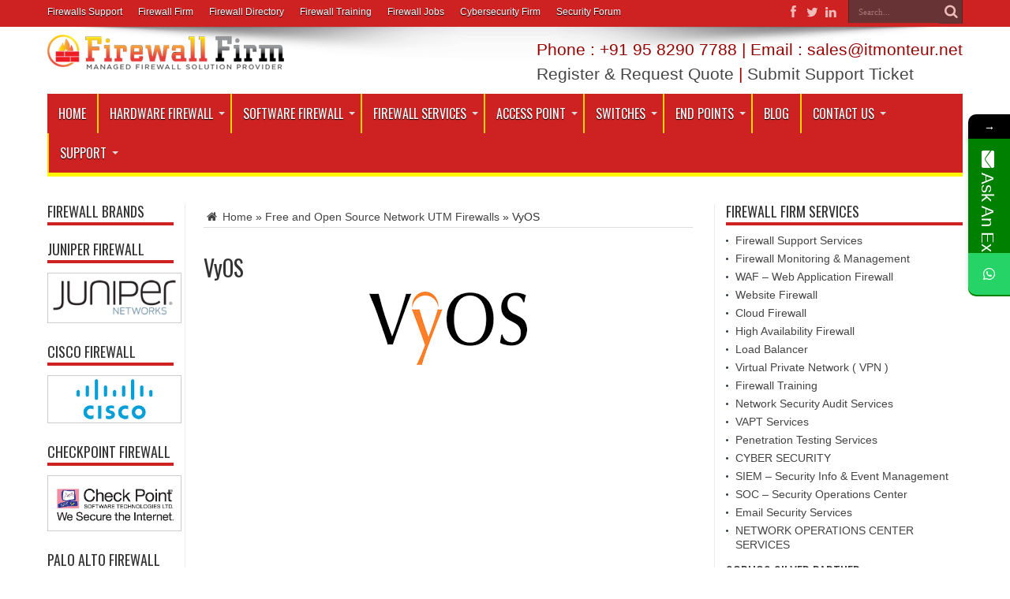

--- FILE ---
content_type: text/html; charset=UTF-8
request_url: https://firewalls.support/free-and-open-source-network-utm-firewalls/vyos/
body_size: 36806
content:
<!DOCTYPE html>
<html dir="ltr" lang="en-US" prefix="og: https://ogp.me/ns#" prefix="og: http://ogp.me/ns#">
<head>
<meta name="google-adsense-account" content="ca-pub-5036661814401470">
<meta charset="UTF-8" />
<meta name="ahrefs-site-verification" content="903fa0c6379b3cebd9e5641cd97f536a816365c32c7465674f85956223062a46">
<script async src="https://pagead2.googlesyndication.com/pagead/js/adsbygoogle.js?client=ca-pub-5036661814401470"
     crossorigin="anonymous"></script>

<link rel="profile" href="http://gmpg.org/xfn/11" />
<link rel="pingback" href="https://firewalls.support/xmlrpc.php" />
<title>VyOS | Firewall Support Company in India</title>
			<style>								
					form#stickyelements-form input::-moz-placeholder{
						color: #4F4F4F;
					} 
					form#stickyelements-form input::-ms-input-placeholder{
						color: #4F4F4F					} 
					form#stickyelements-form input::-webkit-input-placeholder{
						color: #4F4F4F					}
					form#stickyelements-form input::placeholder{
						color: #4F4F4F					}
					form#stickyelements-form textarea::placeholder {
						color: #4F4F4F					}
					form#stickyelements-form textarea::-moz-placeholder {
						color: #4F4F4F					}
			</style>	
				<style>img:is([sizes="auto" i], [sizes^="auto," i]) { contain-intrinsic-size: 3000px 1500px }</style>
	
		<!-- All in One SEO 4.8.7 - aioseo.com -->
	<meta name="robots" content="max-image-preview:large" />
	<meta name="author" content="firewallssupportadmin"/>
	<meta name="google-site-verification" content="PkW8fixue_goEggTaTa3pVnf7QnCzL4Hife6Uw7Cg_U" />
	<meta name="msvalidate.01" content="0E38FD2BC91E186B97A024222C65CEC1" />
	<link rel="canonical" href="https://firewalls.support/free-and-open-source-network-utm-firewalls/vyos/" />
	<meta name="generator" content="All in One SEO (AIOSEO) 4.8.7" />
		<meta property="og:locale" content="en_US" />
		<meta property="og:site_name" content="Firewall Support Company in India | All type of Firewalls Support Provider Company in India" />
		<meta property="og:type" content="article" />
		<meta property="og:title" content="VyOS | Firewall Support Company in India" />
		<meta property="og:url" content="https://firewalls.support/free-and-open-source-network-utm-firewalls/vyos/" />
		<meta property="og:image" content="https://scontent.fdel5-1.fna.fbcdn.net/v/t1.6435-9/195710061_1738912902976489_4118015681160430802_n.jpg?_nc_cat=102&#038;ccb=1-3&#038;_nc_sid=e3f864&#038;_nc_ohc=67uWkRVdV_oAX_PW--Y&#038;_nc_ht=scontent.fdel5-1.fna&#038;oh=89b65717c3f94829fc9a2b8cec0aef58&#038;oe=60E96F31" />
		<meta property="og:image:secure_url" content="https://scontent.fdel5-1.fna.fbcdn.net/v/t1.6435-9/195710061_1738912902976489_4118015681160430802_n.jpg?_nc_cat=102&#038;ccb=1-3&#038;_nc_sid=e3f864&#038;_nc_ohc=67uWkRVdV_oAX_PW--Y&#038;_nc_ht=scontent.fdel5-1.fna&#038;oh=89b65717c3f94829fc9a2b8cec0aef58&#038;oe=60E96F31" />
		<meta property="article:published_time" content="2019-08-30T18:44:49+00:00" />
		<meta property="article:modified_time" content="2019-08-30T18:44:49+00:00" />
		<meta property="article:publisher" content="https://facebook.com/itmonteur" />
		<meta name="twitter:card" content="summary" />
		<meta name="twitter:site" content="@itmonteur" />
		<meta name="twitter:title" content="VyOS | Firewall Support Company in India" />
		<meta name="twitter:creator" content="@itmonteur" />
		<meta name="twitter:image" content="https://scontent.fdel5-1.fna.fbcdn.net/v/t1.6435-9/195710061_1738912902976489_4118015681160430802_n.jpg?_nc_cat=102&amp;ccb=1-3&amp;_nc_sid=e3f864&amp;_nc_ohc=67uWkRVdV_oAX_PW--Y&amp;_nc_ht=scontent.fdel5-1.fna&amp;oh=89b65717c3f94829fc9a2b8cec0aef58&amp;oe=60E96F31" />
		<script type="application/ld+json" class="aioseo-schema">
			{"@context":"https:\/\/schema.org","@graph":[{"@type":"BreadcrumbList","@id":"https:\/\/firewalls.support\/free-and-open-source-network-utm-firewalls\/vyos\/#breadcrumblist","itemListElement":[{"@type":"ListItem","@id":"https:\/\/firewalls.support#listItem","position":1,"name":"Home","item":"https:\/\/firewalls.support","nextItem":{"@type":"ListItem","@id":"https:\/\/firewalls.support\/free-and-open-source-network-utm-firewalls\/vyos\/#listItem","name":"VyOS"}},{"@type":"ListItem","@id":"https:\/\/firewalls.support\/free-and-open-source-network-utm-firewalls\/vyos\/#listItem","position":2,"name":"VyOS","previousItem":{"@type":"ListItem","@id":"https:\/\/firewalls.support#listItem","name":"Home"}}]},{"@type":"ItemPage","@id":"https:\/\/firewalls.support\/free-and-open-source-network-utm-firewalls\/vyos\/#itempage","url":"https:\/\/firewalls.support\/free-and-open-source-network-utm-firewalls\/vyos\/","name":"VyOS | Firewall Support Company in India","inLanguage":"en-US","isPartOf":{"@id":"https:\/\/firewalls.support\/#website"},"breadcrumb":{"@id":"https:\/\/firewalls.support\/free-and-open-source-network-utm-firewalls\/vyos\/#breadcrumblist"},"author":{"@id":"https:\/\/firewalls.support\/author\/firewalladmin\/#author"},"creator":{"@id":"https:\/\/firewalls.support\/author\/firewalladmin\/#author"},"datePublished":"2019-08-30T18:44:49+00:00","dateModified":"2019-08-30T18:44:49+00:00"},{"@type":"Organization","@id":"https:\/\/firewalls.support\/#organization","name":"IT Monteur","description":"All type of Firewalls Support Provider Company in India","url":"https:\/\/firewalls.support\/","telephone":"+919582907788","logo":{"@type":"ImageObject","url":"https:\/\/firewalls.support\/wp-content\/uploads\/2021\/06\/itmonteur.png","@id":"https:\/\/firewalls.support\/free-and-open-source-network-utm-firewalls\/vyos\/#organizationLogo","width":249,"height":68},"image":{"@id":"https:\/\/firewalls.support\/free-and-open-source-network-utm-firewalls\/vyos\/#organizationLogo"},"sameAs":["https:\/\/facebook.com\/itmonteur","https:\/\/x.com\/itmonteur","https:\/\/instagram.com\/itmonteur","https:\/\/pinterest.com\/itmonteur","https:\/\/youtube.com\/itmonteur","https:\/\/linkedin.com\/in\/itmonteur"]},{"@type":"Person","@id":"https:\/\/firewalls.support\/author\/firewalladmin\/#author","url":"https:\/\/firewalls.support\/author\/firewalladmin\/","name":"firewallssupportadmin","image":{"@type":"ImageObject","@id":"https:\/\/firewalls.support\/free-and-open-source-network-utm-firewalls\/vyos\/#authorImage","url":"https:\/\/secure.gravatar.com\/avatar\/ac59e6abf30449b75684aa36f51c8fbe6a5cc31fe928f03987ac1266c6659e94?s=96&d=mm&r=g","width":96,"height":96,"caption":"firewallssupportadmin"}},{"@type":"WebSite","@id":"https:\/\/firewalls.support\/#website","url":"https:\/\/firewalls.support\/","name":"Firewall Support Company in India","description":"All type of Firewalls Support Provider Company in India","inLanguage":"en-US","publisher":{"@id":"https:\/\/firewalls.support\/#organization"}}]}
		</script>
		<!-- All in One SEO -->

<!-- Speed of this site is optimised by WP Performance Score Booster plugin v2.2.3 - https://dipakgajjar.com/wp-performance-score-booster/ -->
<link rel='dns-prefetch' href='//fonts.googleapis.com' />
<link rel="alternate" type="application/rss+xml" title="Firewall Support Company in India &raquo; Feed" href="https://firewalls.support/feed/" />
<link rel="alternate" type="application/rss+xml" title="Firewall Support Company in India &raquo; Comments Feed" href="https://firewalls.support/comments/feed/" />
<script type="text/javascript">
/* <![CDATA[ */
window._wpemojiSettings = {"baseUrl":"https:\/\/s.w.org\/images\/core\/emoji\/16.0.1\/72x72\/","ext":".png","svgUrl":"https:\/\/s.w.org\/images\/core\/emoji\/16.0.1\/svg\/","svgExt":".svg","source":{"concatemoji":"https:\/\/firewalls.support\/wp-includes\/js\/wp-emoji-release.min.js"}};
/*! This file is auto-generated */
!function(s,n){var o,i,e;function c(e){try{var t={supportTests:e,timestamp:(new Date).valueOf()};sessionStorage.setItem(o,JSON.stringify(t))}catch(e){}}function p(e,t,n){e.clearRect(0,0,e.canvas.width,e.canvas.height),e.fillText(t,0,0);var t=new Uint32Array(e.getImageData(0,0,e.canvas.width,e.canvas.height).data),a=(e.clearRect(0,0,e.canvas.width,e.canvas.height),e.fillText(n,0,0),new Uint32Array(e.getImageData(0,0,e.canvas.width,e.canvas.height).data));return t.every(function(e,t){return e===a[t]})}function u(e,t){e.clearRect(0,0,e.canvas.width,e.canvas.height),e.fillText(t,0,0);for(var n=e.getImageData(16,16,1,1),a=0;a<n.data.length;a++)if(0!==n.data[a])return!1;return!0}function f(e,t,n,a){switch(t){case"flag":return n(e,"\ud83c\udff3\ufe0f\u200d\u26a7\ufe0f","\ud83c\udff3\ufe0f\u200b\u26a7\ufe0f")?!1:!n(e,"\ud83c\udde8\ud83c\uddf6","\ud83c\udde8\u200b\ud83c\uddf6")&&!n(e,"\ud83c\udff4\udb40\udc67\udb40\udc62\udb40\udc65\udb40\udc6e\udb40\udc67\udb40\udc7f","\ud83c\udff4\u200b\udb40\udc67\u200b\udb40\udc62\u200b\udb40\udc65\u200b\udb40\udc6e\u200b\udb40\udc67\u200b\udb40\udc7f");case"emoji":return!a(e,"\ud83e\udedf")}return!1}function g(e,t,n,a){var r="undefined"!=typeof WorkerGlobalScope&&self instanceof WorkerGlobalScope?new OffscreenCanvas(300,150):s.createElement("canvas"),o=r.getContext("2d",{willReadFrequently:!0}),i=(o.textBaseline="top",o.font="600 32px Arial",{});return e.forEach(function(e){i[e]=t(o,e,n,a)}),i}function t(e){var t=s.createElement("script");t.src=e,t.defer=!0,s.head.appendChild(t)}"undefined"!=typeof Promise&&(o="wpEmojiSettingsSupports",i=["flag","emoji"],n.supports={everything:!0,everythingExceptFlag:!0},e=new Promise(function(e){s.addEventListener("DOMContentLoaded",e,{once:!0})}),new Promise(function(t){var n=function(){try{var e=JSON.parse(sessionStorage.getItem(o));if("object"==typeof e&&"number"==typeof e.timestamp&&(new Date).valueOf()<e.timestamp+604800&&"object"==typeof e.supportTests)return e.supportTests}catch(e){}return null}();if(!n){if("undefined"!=typeof Worker&&"undefined"!=typeof OffscreenCanvas&&"undefined"!=typeof URL&&URL.createObjectURL&&"undefined"!=typeof Blob)try{var e="postMessage("+g.toString()+"("+[JSON.stringify(i),f.toString(),p.toString(),u.toString()].join(",")+"));",a=new Blob([e],{type:"text/javascript"}),r=new Worker(URL.createObjectURL(a),{name:"wpTestEmojiSupports"});return void(r.onmessage=function(e){c(n=e.data),r.terminate(),t(n)})}catch(e){}c(n=g(i,f,p,u))}t(n)}).then(function(e){for(var t in e)n.supports[t]=e[t],n.supports.everything=n.supports.everything&&n.supports[t],"flag"!==t&&(n.supports.everythingExceptFlag=n.supports.everythingExceptFlag&&n.supports[t]);n.supports.everythingExceptFlag=n.supports.everythingExceptFlag&&!n.supports.flag,n.DOMReady=!1,n.readyCallback=function(){n.DOMReady=!0}}).then(function(){return e}).then(function(){var e;n.supports.everything||(n.readyCallback(),(e=n.source||{}).concatemoji?t(e.concatemoji):e.wpemoji&&e.twemoji&&(t(e.twemoji),t(e.wpemoji)))}))}((window,document),window._wpemojiSettings);
/* ]]> */
</script>
<style id='wp-emoji-styles-inline-css' type='text/css'>

	img.wp-smiley, img.emoji {
		display: inline !important;
		border: none !important;
		box-shadow: none !important;
		height: 1em !important;
		width: 1em !important;
		margin: 0 0.07em !important;
		vertical-align: -0.1em !important;
		background: none !important;
		padding: 0 !important;
	}
</style>
<link rel='stylesheet' id='wp-block-library-css' href='https://firewalls.support/wp-includes/css/dist/block-library/style.min.css' type='text/css' media='all' />
<style id='classic-theme-styles-inline-css' type='text/css'>
/*! This file is auto-generated */
.wp-block-button__link{color:#fff;background-color:#32373c;border-radius:9999px;box-shadow:none;text-decoration:none;padding:calc(.667em + 2px) calc(1.333em + 2px);font-size:1.125em}.wp-block-file__button{background:#32373c;color:#fff;text-decoration:none}
</style>
<style id='global-styles-inline-css' type='text/css'>
:root{--wp--preset--aspect-ratio--square: 1;--wp--preset--aspect-ratio--4-3: 4/3;--wp--preset--aspect-ratio--3-4: 3/4;--wp--preset--aspect-ratio--3-2: 3/2;--wp--preset--aspect-ratio--2-3: 2/3;--wp--preset--aspect-ratio--16-9: 16/9;--wp--preset--aspect-ratio--9-16: 9/16;--wp--preset--color--black: #000000;--wp--preset--color--cyan-bluish-gray: #abb8c3;--wp--preset--color--white: #ffffff;--wp--preset--color--pale-pink: #f78da7;--wp--preset--color--vivid-red: #cf2e2e;--wp--preset--color--luminous-vivid-orange: #ff6900;--wp--preset--color--luminous-vivid-amber: #fcb900;--wp--preset--color--light-green-cyan: #7bdcb5;--wp--preset--color--vivid-green-cyan: #00d084;--wp--preset--color--pale-cyan-blue: #8ed1fc;--wp--preset--color--vivid-cyan-blue: #0693e3;--wp--preset--color--vivid-purple: #9b51e0;--wp--preset--gradient--vivid-cyan-blue-to-vivid-purple: linear-gradient(135deg,rgba(6,147,227,1) 0%,rgb(155,81,224) 100%);--wp--preset--gradient--light-green-cyan-to-vivid-green-cyan: linear-gradient(135deg,rgb(122,220,180) 0%,rgb(0,208,130) 100%);--wp--preset--gradient--luminous-vivid-amber-to-luminous-vivid-orange: linear-gradient(135deg,rgba(252,185,0,1) 0%,rgba(255,105,0,1) 100%);--wp--preset--gradient--luminous-vivid-orange-to-vivid-red: linear-gradient(135deg,rgba(255,105,0,1) 0%,rgb(207,46,46) 100%);--wp--preset--gradient--very-light-gray-to-cyan-bluish-gray: linear-gradient(135deg,rgb(238,238,238) 0%,rgb(169,184,195) 100%);--wp--preset--gradient--cool-to-warm-spectrum: linear-gradient(135deg,rgb(74,234,220) 0%,rgb(151,120,209) 20%,rgb(207,42,186) 40%,rgb(238,44,130) 60%,rgb(251,105,98) 80%,rgb(254,248,76) 100%);--wp--preset--gradient--blush-light-purple: linear-gradient(135deg,rgb(255,206,236) 0%,rgb(152,150,240) 100%);--wp--preset--gradient--blush-bordeaux: linear-gradient(135deg,rgb(254,205,165) 0%,rgb(254,45,45) 50%,rgb(107,0,62) 100%);--wp--preset--gradient--luminous-dusk: linear-gradient(135deg,rgb(255,203,112) 0%,rgb(199,81,192) 50%,rgb(65,88,208) 100%);--wp--preset--gradient--pale-ocean: linear-gradient(135deg,rgb(255,245,203) 0%,rgb(182,227,212) 50%,rgb(51,167,181) 100%);--wp--preset--gradient--electric-grass: linear-gradient(135deg,rgb(202,248,128) 0%,rgb(113,206,126) 100%);--wp--preset--gradient--midnight: linear-gradient(135deg,rgb(2,3,129) 0%,rgb(40,116,252) 100%);--wp--preset--font-size--small: 13px;--wp--preset--font-size--medium: 20px;--wp--preset--font-size--large: 36px;--wp--preset--font-size--x-large: 42px;--wp--preset--spacing--20: 0.44rem;--wp--preset--spacing--30: 0.67rem;--wp--preset--spacing--40: 1rem;--wp--preset--spacing--50: 1.5rem;--wp--preset--spacing--60: 2.25rem;--wp--preset--spacing--70: 3.38rem;--wp--preset--spacing--80: 5.06rem;--wp--preset--shadow--natural: 6px 6px 9px rgba(0, 0, 0, 0.2);--wp--preset--shadow--deep: 12px 12px 50px rgba(0, 0, 0, 0.4);--wp--preset--shadow--sharp: 6px 6px 0px rgba(0, 0, 0, 0.2);--wp--preset--shadow--outlined: 6px 6px 0px -3px rgba(255, 255, 255, 1), 6px 6px rgba(0, 0, 0, 1);--wp--preset--shadow--crisp: 6px 6px 0px rgba(0, 0, 0, 1);}:where(.is-layout-flex){gap: 0.5em;}:where(.is-layout-grid){gap: 0.5em;}body .is-layout-flex{display: flex;}.is-layout-flex{flex-wrap: wrap;align-items: center;}.is-layout-flex > :is(*, div){margin: 0;}body .is-layout-grid{display: grid;}.is-layout-grid > :is(*, div){margin: 0;}:where(.wp-block-columns.is-layout-flex){gap: 2em;}:where(.wp-block-columns.is-layout-grid){gap: 2em;}:where(.wp-block-post-template.is-layout-flex){gap: 1.25em;}:where(.wp-block-post-template.is-layout-grid){gap: 1.25em;}.has-black-color{color: var(--wp--preset--color--black) !important;}.has-cyan-bluish-gray-color{color: var(--wp--preset--color--cyan-bluish-gray) !important;}.has-white-color{color: var(--wp--preset--color--white) !important;}.has-pale-pink-color{color: var(--wp--preset--color--pale-pink) !important;}.has-vivid-red-color{color: var(--wp--preset--color--vivid-red) !important;}.has-luminous-vivid-orange-color{color: var(--wp--preset--color--luminous-vivid-orange) !important;}.has-luminous-vivid-amber-color{color: var(--wp--preset--color--luminous-vivid-amber) !important;}.has-light-green-cyan-color{color: var(--wp--preset--color--light-green-cyan) !important;}.has-vivid-green-cyan-color{color: var(--wp--preset--color--vivid-green-cyan) !important;}.has-pale-cyan-blue-color{color: var(--wp--preset--color--pale-cyan-blue) !important;}.has-vivid-cyan-blue-color{color: var(--wp--preset--color--vivid-cyan-blue) !important;}.has-vivid-purple-color{color: var(--wp--preset--color--vivid-purple) !important;}.has-black-background-color{background-color: var(--wp--preset--color--black) !important;}.has-cyan-bluish-gray-background-color{background-color: var(--wp--preset--color--cyan-bluish-gray) !important;}.has-white-background-color{background-color: var(--wp--preset--color--white) !important;}.has-pale-pink-background-color{background-color: var(--wp--preset--color--pale-pink) !important;}.has-vivid-red-background-color{background-color: var(--wp--preset--color--vivid-red) !important;}.has-luminous-vivid-orange-background-color{background-color: var(--wp--preset--color--luminous-vivid-orange) !important;}.has-luminous-vivid-amber-background-color{background-color: var(--wp--preset--color--luminous-vivid-amber) !important;}.has-light-green-cyan-background-color{background-color: var(--wp--preset--color--light-green-cyan) !important;}.has-vivid-green-cyan-background-color{background-color: var(--wp--preset--color--vivid-green-cyan) !important;}.has-pale-cyan-blue-background-color{background-color: var(--wp--preset--color--pale-cyan-blue) !important;}.has-vivid-cyan-blue-background-color{background-color: var(--wp--preset--color--vivid-cyan-blue) !important;}.has-vivid-purple-background-color{background-color: var(--wp--preset--color--vivid-purple) !important;}.has-black-border-color{border-color: var(--wp--preset--color--black) !important;}.has-cyan-bluish-gray-border-color{border-color: var(--wp--preset--color--cyan-bluish-gray) !important;}.has-white-border-color{border-color: var(--wp--preset--color--white) !important;}.has-pale-pink-border-color{border-color: var(--wp--preset--color--pale-pink) !important;}.has-vivid-red-border-color{border-color: var(--wp--preset--color--vivid-red) !important;}.has-luminous-vivid-orange-border-color{border-color: var(--wp--preset--color--luminous-vivid-orange) !important;}.has-luminous-vivid-amber-border-color{border-color: var(--wp--preset--color--luminous-vivid-amber) !important;}.has-light-green-cyan-border-color{border-color: var(--wp--preset--color--light-green-cyan) !important;}.has-vivid-green-cyan-border-color{border-color: var(--wp--preset--color--vivid-green-cyan) !important;}.has-pale-cyan-blue-border-color{border-color: var(--wp--preset--color--pale-cyan-blue) !important;}.has-vivid-cyan-blue-border-color{border-color: var(--wp--preset--color--vivid-cyan-blue) !important;}.has-vivid-purple-border-color{border-color: var(--wp--preset--color--vivid-purple) !important;}.has-vivid-cyan-blue-to-vivid-purple-gradient-background{background: var(--wp--preset--gradient--vivid-cyan-blue-to-vivid-purple) !important;}.has-light-green-cyan-to-vivid-green-cyan-gradient-background{background: var(--wp--preset--gradient--light-green-cyan-to-vivid-green-cyan) !important;}.has-luminous-vivid-amber-to-luminous-vivid-orange-gradient-background{background: var(--wp--preset--gradient--luminous-vivid-amber-to-luminous-vivid-orange) !important;}.has-luminous-vivid-orange-to-vivid-red-gradient-background{background: var(--wp--preset--gradient--luminous-vivid-orange-to-vivid-red) !important;}.has-very-light-gray-to-cyan-bluish-gray-gradient-background{background: var(--wp--preset--gradient--very-light-gray-to-cyan-bluish-gray) !important;}.has-cool-to-warm-spectrum-gradient-background{background: var(--wp--preset--gradient--cool-to-warm-spectrum) !important;}.has-blush-light-purple-gradient-background{background: var(--wp--preset--gradient--blush-light-purple) !important;}.has-blush-bordeaux-gradient-background{background: var(--wp--preset--gradient--blush-bordeaux) !important;}.has-luminous-dusk-gradient-background{background: var(--wp--preset--gradient--luminous-dusk) !important;}.has-pale-ocean-gradient-background{background: var(--wp--preset--gradient--pale-ocean) !important;}.has-electric-grass-gradient-background{background: var(--wp--preset--gradient--electric-grass) !important;}.has-midnight-gradient-background{background: var(--wp--preset--gradient--midnight) !important;}.has-small-font-size{font-size: var(--wp--preset--font-size--small) !important;}.has-medium-font-size{font-size: var(--wp--preset--font-size--medium) !important;}.has-large-font-size{font-size: var(--wp--preset--font-size--large) !important;}.has-x-large-font-size{font-size: var(--wp--preset--font-size--x-large) !important;}
:where(.wp-block-post-template.is-layout-flex){gap: 1.25em;}:where(.wp-block-post-template.is-layout-grid){gap: 1.25em;}
:where(.wp-block-columns.is-layout-flex){gap: 2em;}:where(.wp-block-columns.is-layout-grid){gap: 2em;}
:root :where(.wp-block-pullquote){font-size: 1.5em;line-height: 1.6;}
</style>
<link rel='stylesheet' id='contact-form-7-css' href='https://firewalls.support/wp-content/plugins/contact-form-7/includes/css/styles.css' type='text/css' media='all' />
<link rel='stylesheet' id='wpsm_ac-font-awesome-front-css' href='https://firewalls.support/wp-content/plugins/responsive-accordion-and-collapse/css/font-awesome/css/font-awesome.min.css' type='text/css' media='all' />
<link rel='stylesheet' id='wpsm_ac_bootstrap-front-css' href='https://firewalls.support/wp-content/plugins/responsive-accordion-and-collapse/css/bootstrap-front.css' type='text/css' media='all' />
<link rel='stylesheet' id='woocommerce-layout-css' href='https://firewalls.support/wp-content/plugins/woocommerce/assets/css/woocommerce-layout.css' type='text/css' media='all' />
<link rel='stylesheet' id='woocommerce-smallscreen-css' href='https://firewalls.support/wp-content/plugins/woocommerce/assets/css/woocommerce-smallscreen.css' type='text/css' media='only screen and (max-width: 768px)' />
<link rel='stylesheet' id='woocommerce-general-css' href='https://firewalls.support/wp-content/plugins/woocommerce/assets/css/woocommerce.css' type='text/css' media='all' />
<style id='woocommerce-inline-inline-css' type='text/css'>
.woocommerce form .form-row .required { visibility: visible; }
</style>
<link rel='stylesheet' id='wp_automatic_gallery_style-css' href='https://firewalls.support/wp-content/plugins/wp-automatic/css/wp-automatic.css' type='text/css' media='all' />
<link rel='stylesheet' id='brands-styles-css' href='https://firewalls.support/wp-content/plugins/woocommerce/assets/css/brands.css' type='text/css' media='all' />
<link rel='stylesheet' id='tie-style-css' href='https://firewalls.support/wp-content/themes/jarida/style.css' type='text/css' media='all' />
<link rel='stylesheet' id='tie-woocommerce-css' href='https://firewalls.support/wp-content/themes/jarida/css/woocommerce.css' type='text/css' media='all' />
<link rel='stylesheet' id='Oswald-css' href='https://fonts.googleapis.com/css?family=Oswald%3Aregular%2C700' type='text/css' media='all' />
<link rel='stylesheet' id='font-awesome-css-css' href='https://firewalls.support/wp-content/plugins/mystickyelements/css/font-awesome.min.css' type='text/css' media='all' />
<link rel='stylesheet' id='mystickyelements-front-css-css' href='https://firewalls.support/wp-content/plugins/mystickyelements/css/mystickyelements-front.min.css' type='text/css' media='all' />
<style id='mystickyelements-front-css-inline-css' type='text/css'>
.mystickyelements-fixed,
									.mystickyelements-fixed ul,
									form#stickyelements-form select,
									form#stickyelements-form input,
									form#stickyelements-form textarea,
									.element-contact-form h3 {
										font-family: Arial;
									}.mystickyelements-contact-form[dir="rtl"],
									.mystickyelements-contact-form[dir="rtl"] .element-contact-form h3,
									.mystickyelements-contact-form[dir="rtl"] form#stickyelements-form input,
									.mystickyelements-contact-form[dir="rtl"] form#stickyelements-form textarea,
									.mystickyelements-fixed[dir="rtl"] .mystickyelements-social-icon,
									.mystickyelements-fixed[dir="rtl"] .mystickyelements-social-text,
									html[dir="rtl"] .mystickyelements-contact-form,
									html[dir="rtl"] .mystickyelements-contact-form .element-contact-form h3,
									html[dir="rtl"] .mystickyelements-contact-form form#stickyelements-form input,
									html[dir="rtl"] .mystickyelements-contact-form form#stickyelements-form textarea,
									html[dir="rtl"] .mystickyelements-fixed .mystickyelements-social-icon,
									html[dir="rtl"] .mystickyelements-fixed .mystickyelements-social-text {
										font-family: Arial;
									}
</style>
<link rel='stylesheet' id='intl-tel-input-css' href='https://firewalls.support/wp-content/plugins/mystickyelements/intl-tel-input-src/build/css/intlTelInput.css' type='text/css' media='all' />
<script type="text/javascript" src="https://firewalls.support/wp-includes/js/jquery/jquery.min.js" id="jquery-core-js"></script>
<script type="text/javascript" src="https://firewalls.support/wp-includes/js/jquery/jquery-migrate.min.js" id="jquery-migrate-js"></script>
<script type="text/javascript" src="https://firewalls.support/wp-content/plugins/woocommerce/assets/js/jquery-blockui/jquery.blockUI.min.js" id="jquery-blockui-js" defer="defer" data-wp-strategy="defer"></script>
<script type="text/javascript" id="wc-add-to-cart-js-extra">
/* <![CDATA[ */
var wc_add_to_cart_params = {"ajax_url":"\/wp-admin\/admin-ajax.php","wc_ajax_url":"\/?wc-ajax=%%endpoint%%","i18n_view_cart":"View cart","cart_url":"https:\/\/firewalls.support\/cart\/","is_cart":"","cart_redirect_after_add":"yes"};
/* ]]> */
</script>
<script type="text/javascript" src="https://firewalls.support/wp-content/plugins/woocommerce/assets/js/frontend/add-to-cart.min.js" id="wc-add-to-cart-js" defer="defer" data-wp-strategy="defer"></script>
<script type="text/javascript" src="https://firewalls.support/wp-content/plugins/woocommerce/assets/js/js-cookie/js.cookie.min.js" id="js-cookie-js" defer="defer" data-wp-strategy="defer"></script>
<script type="text/javascript" id="woocommerce-js-extra">
/* <![CDATA[ */
var woocommerce_params = {"ajax_url":"\/wp-admin\/admin-ajax.php","wc_ajax_url":"\/?wc-ajax=%%endpoint%%","i18n_password_show":"Show password","i18n_password_hide":"Hide password"};
/* ]]> */
</script>
<script type="text/javascript" src="https://firewalls.support/wp-content/plugins/woocommerce/assets/js/frontend/woocommerce.min.js" id="woocommerce-js" defer="defer" data-wp-strategy="defer"></script>
<script type="text/javascript" src="https://firewalls.support/wp-content/plugins/wp-automatic/js/main-front.js" id="wp_automatic_gallery-js"></script>
<link rel="https://api.w.org/" href="https://firewalls.support/wp-json/" /><link rel="alternate" title="JSON" type="application/json" href="https://firewalls.support/wp-json/wp/v2/media/7158" /><link rel="EditURI" type="application/rsd+xml" title="RSD" href="https://firewalls.support/xmlrpc.php?rsd" />
<meta name="generator" content="WordPress 6.8.3" />
<meta name="generator" content="WooCommerce 10.1.2" />
<link rel='shortlink' href='https://firewalls.support/?p=7158' />
<link rel="alternate" title="oEmbed (JSON)" type="application/json+oembed" href="https://firewalls.support/wp-json/oembed/1.0/embed?url=https%3A%2F%2Ffirewalls.support%2Ffree-and-open-source-network-utm-firewalls%2Fvyos%2F" />
<link rel="alternate" title="oEmbed (XML)" type="text/xml+oembed" href="https://firewalls.support/wp-json/oembed/1.0/embed?url=https%3A%2F%2Ffirewalls.support%2Ffree-and-open-source-network-utm-firewalls%2Fvyos%2F&#038;format=xml" />
<style id="mystickymenu" type="text/css">#mysticky-nav { width:100%; position: static; }#mysticky-nav.wrapfixed { position:fixed; left: 0px; margin-top:0px;  z-index: 99990; -webkit-transition: 0.3s; -moz-transition: 0.3s; -o-transition: 0.3s; transition: 0.3s; -ms-filter:"progid:DXImageTransform.Microsoft.Alpha(Opacity=90)"; filter: alpha(opacity=90); opacity:0.9; background-color: #f7f5e7;}#mysticky-nav.wrapfixed .myfixed{ background-color: #f7f5e7; position: relative;top: auto;left: auto;right: auto;}#mysticky-nav .myfixed { margin:0 auto; float:none; border:0px; background:none; max-width:100%; }</style>			<style type="text/css">
																															</style>
			<link rel="shortcut icon" href="https://firewalls.support/wp-content/uploads/2018/07/logo_firewallfirm-copy2.png" title="Favicon" /><!--[if IE]>
<script type="text/javascript">jQuery(document).ready(function (){ jQuery(".menu-item").has("ul").children("a").attr("aria-haspopup", "true");});</script>
<![endif]-->
<!--[if lt IE 9]>
<script src="https://firewalls.support/wp-content/themes/jarida/js/html5.js"></script>
<script src="https://firewalls.support/wp-content/themes/jarida/js/selectivizr-min.js"></script>
<![endif]-->
<!--[if IE 8]>
<link rel="stylesheet" type="text/css" media="all" href="https://firewalls.support/wp-content/themes/jarida/css/ie8.css" />
<![endif]-->
<meta http-equiv="X-UA-Compatible" content="IE=edge,chrome=1" />
<meta name="viewport" content="width=device-width, initial-scale=1, maximum-scale=1, user-scalable=no" />
<style type="text/css" media="screen">

body{
background-image: url('https://firewalls.support/wp-content/uploads/2023/02/background.png') !important; 
background-attachment:fixed !important; 
background-position:center top !important; 
}
.top-nav, .top-nav ul ul {background-color:#cd2122;}
.top-nav ul li a , .top-nav ul ul a {
	color: #ffffff !important;	}
#main-nav, #main-nav ul ul, #main-nav ul li.mega-menu .mega-menu-block {background-color:#cd2122 !important;;}
#main-nav ul li a , #main-nav ul ul a , #main-nav ul.sub-menu a {
	color: #ffffff !important;	}
#main-nav ul li.current-menu-item a  {
	color: #FFD700 !important;	text-shadow: 0 1px 1px #FFD700 !important;}
#main-nav ul li {
	border-color: #FFD700;
}
#main-nav ul ul li, #main-nav ul ul li:first-child {
	border-top-color: #FFD700;
}
#main-nav ul li a {
	border-left-color: #FFD700;
}
#main-nav ul ul li, #main-nav ul ul li:first-child {
	border-bottom-color: #FFD700;
}

footer , .footer-bottom{background:#cd2122     ;}
footer a  {	color: #ffffff !important;}
footer a:hover {color: #ffffff !important;}
table {
  border-collapse: collapse;
  border-spacing: 0;
  width: 100%;
}
.box{width: 21%;
  float: left; text-align:center;}
.wide-cat-box .wide-news-item {
    width: 32%;
    float: left;}
td{width:24%}
.box6{width:48%; float:left;}
@media only screen and (max-width: 985px) and (min-width: 768px){
.box{width: 21%;
  float: left;}
.wide-cat-box .wide-news-item {
    width: 99%;
    float: left;}
td{width:24%}
.box6{width:98%; float:left;}
}
@media only screen and (max-width: 767px) and (min-width: 480px){
.box{width: 100%;
  float: left;}
.wide-cat-box .wide-news-item {
    width: 99%;
    float: left;}
td{width:99%}
.box6{width:98%; float:left;}
}
@media only screen and (max-width: 479px) and (min-width: 320px){
.box{width: 100%;
  float: left;}
.wide-cat-box .wide-news-item {
    width: 99%;
    float: left;}
td{width:99%}
.box6{width:98%; float:left;}
}

</style>
<link rel="apple-touch-icon-precomposed" sizes="144x144" href="https://firewalls.support/wp-content/uploads/2018/07/logo_firewallfirm-copy2.png" />
<link rel="apple-touch-icon-precomposed" sizes="120x120" href="https://firewalls.support/wp-content/uploads/2018/07/logo_firewallfirm-copy2.png" />
<link rel="apple-touch-icon-precomposed" sizes="72x72" href="https://firewalls.support/wp-content/uploads/2018/07/logo_firewallfirm-copy2.png" />
<link rel="apple-touch-icon-precomposed" href="https://firewalls.support/wp-content/uploads/2018/07/logo_firewallfirm-copy2.png" />

	<noscript><style>.woocommerce-product-gallery{ opacity: 1 !important; }</style></noscript>
	</head>
<body id="top" class="attachment wp-singular attachment-template-default single single-attachment postid-7158 attachmentid-7158 attachment-png wp-theme-jarida theme-jarida woocommerce-no-js">
	<div class="background-cover"></div>
	<div class="wrapper full-site animated">
				<div class="top-nav fade-in animated1 head_menu">
			<div class="container">
				<div class="search-block">
					<form method="get" id="searchform" action="https://firewalls.support/">
						<button class="search-button" type="submit" value="Search"></button>
						<input type="text" id="s" name="s" value="Search..." onfocus="if (this.value == 'Search...') {this.value = '';}" onblur="if (this.value == '') {this.value = 'Search...';}"  />
					</form>
				</div><!-- .search-block /-->
						<div class="social-icons icon_flat">
		<a class="tooldown" title="Facebook" href="https://www.facebook.com/firewallfirm" target="_blank"><i class="tieicon-facebook"></i></a><a class="tooldown" title="Twitter" href="https://twitter.com/itmonteur" target="_blank"><i class="tieicon-twitter"></i></a><a class="tooldown" title="LinkedIn" href="https://www.linkedin.com/company/it-monteur/" target="_blank"><i class="tieicon-linkedin"></i></a>	</div>


				<div class="top-menu"><ul id="menu-top" class="menu"><li id="menu-item-245762" class="menu-item menu-item-type-custom menu-item-object-custom menu-item-home menu-item-245762"><a href="https://firewalls.support/" title="Juniper Firewall Support , Cisco Firewall Support , Check Point Firewall Support , Palo Alto Firewall Support , FortiGate Firewall Support , Forcepoint Firewall Support , Sophos Firewall Support , WatchGuard Firewall Support , Baracuda Firewall Support , SonicWall Firewall Support , Gajshield Firewall Support , Seqrite Firewall Support , Firewall , Hardware Firewall , Software Firewall , Firewall India , Firewall , Network Firewall , Firewall Support , Firewall Monitoring , Firewall VPN , WAF Website Firewall , Firewall Security , Firewall India , Firewalls Support Provider in India">Firewalls Support</a></li>
<li id="menu-item-13484" class="menu-item menu-item-type-custom menu-item-object-custom menu-item-13484"><a href="https://firewall.firm.in" title="Juniper Firewall Support , Cisco Firewall Support , Check Point Firewall Support , Palo Alto Firewall Support , FortiGate Firewall Support , Forcepoint Firewall Support , Sophos Firewall Support , WatchGuard Firewall Support , Baracuda Firewall Support , SonicWall Firewall Support , Gajshield Firewall Support , Seqrite Firewall Support , Firewall , Hardware Firewall , Software Firewall , Firewall India , Firewall , Network Firewall , Firewall Support , Firewall Monitoring , Firewall VPN , WAF Website Firewall , Firewall Security , Firewall India , Firewalls Support Provider in India">Firewall Firm</a></li>
<li id="menu-item-13485" class="menu-item menu-item-type-custom menu-item-object-custom menu-item-13485"><a href="https://firewall.directory">Firewall Directory</a></li>
<li id="menu-item-13490" class="menu-item menu-item-type-custom menu-item-object-custom menu-item-13490"><a href="https://firewall.training">Firewall Training</a></li>
<li id="menu-item-13486" class="menu-item menu-item-type-custom menu-item-object-custom menu-item-13486"><a href="https://firewalljobs.com">Firewall Jobs</a></li>
<li id="menu-item-13487" class="menu-item menu-item-type-custom menu-item-object-custom menu-item-13487"><a href="https://cybersecurity.firm.in">Cybersecurity Firm</a></li>
<li id="menu-item-13489" class="menu-item menu-item-type-custom menu-item-object-custom menu-item-13489"><a href="https://securityforum.in/">Security Forum</a></li>
</ul></div>				
			</div>
		</div><!-- .top-menu /-->
		
		<div class="container">
		<header id="theme-header">
		<div class="header-content fade-in animated1">
			<div class="logo">
			<h2>								<a title="Firewall Support Company in India" href="https://firewalls.support/">
					<img src="https://firewalls.support/wp-content/uploads/2020/05/firewallfirm.png" alt="Firewall Support Company in India" /><strong>Firewall Support Company in India All type of Firewalls Support Provider Company in India</strong>
				</a>
			</h2>			</div><!-- .logo /-->
			<div class="e3lan-top">					<style type="text/css">
<!--
.style3 {color: #990000; }
-->
</style>
<h2 class="style3">Phone : +91 95 8290 7788 | Email : sales@itmonteur.net</h2>
<h2><span class="style3"><a href="http://my.itmonteur.net/register.php" target="_blank">Register & Request Quote</a> | <a href="http://my.itmonteur.net/submitticket.php?step=2&deptid=2" target="_blank">Submit Support Ticket</a></span></h2>				</div>			<div class="clear"></div>
		</div>
									<nav id="main-nav" class="fade-in animated2 fixed-enabled">
				<div class="container">
				<div class="main-menu"><ul id="menu-main_menu" class="menu"><li id="menu-item-10" class="menu-item  menu-item-type-custom  menu-item-object-custom  menu-item-home"><a title="Firewall Firm" href="https://firewalls.support/">Home</a></li>
<li id="menu-item-33" class="menu-item  menu-item-type-post_type  menu-item-object-page  menu-item-has-children"><a title="Hardware Firewall " href="https://firewalls.support/hardware-firewall/">Hardware Firewall</a>
<ul class="sub-menu">
	<li id="menu-item-88" class="menu-item  menu-item-type-post_type  menu-item-object-page  menu-item-has-children"><a title="Juniper Firewall" href="https://firewalls.support/juniper-firewall/">Juniper Firewall</a>
	<ul class="sub-menu">
		<li id="menu-item-49203" class="menu-item  menu-item-type-post_type  menu-item-object-post  menu-item-has-children"><a title="Juniper SRX Series Firewall" href="https://firewalls.support/juniper-srx-series-firewall/">Juniper SRX Series Firewall</a>
		<ul class="sub-menu">
			<li id="menu-item-54315" class="menu-item  menu-item-type-post_type  menu-item-object-post"><a title="Juniper SRX300 Firewall" href="https://firewalls.support/juniper-srx300-firewall/">Juniper SRX300 Firewall</a></li>
			<li id="menu-item-54318" class="menu-item  menu-item-type-post_type  menu-item-object-post"><a title="Juniper SRX320 Firewall" href="https://firewalls.support/juniper-srx320-firewall/">Juniper SRX320 Firewall</a></li>
			<li id="menu-item-54312" class="menu-item  menu-item-type-post_type  menu-item-object-post"><a title="Juniper SRX340 Firewall" href="https://firewalls.support/juniper-srx340-firewall/">Juniper SRX340 Firewall</a></li>
			<li id="menu-item-54311" class="menu-item  menu-item-type-post_type  menu-item-object-post"><a title="Juniper SRX345 Firewall" href="https://firewalls.support/juniper-srx345-firewall/">Juniper SRX345 Firewall</a></li>
			<li id="menu-item-54310" class="menu-item  menu-item-type-post_type  menu-item-object-post"><a title="Juniper SRX380 Firewall" href="https://firewalls.support/juniper-srx380-firewall/">Juniper SRX380 Firewall</a></li>
			<li id="menu-item-54309" class="menu-item  menu-item-type-post_type  menu-item-object-post"><a title="Juniper SRX550 Firewall" href="https://firewalls.support/juniper-srx550-firewall/">Juniper SRX550 Firewall</a></li>
			<li id="menu-item-54308" class="menu-item  menu-item-type-post_type  menu-item-object-post"><a title="Juniper SRX1500 Firewall" href="https://firewalls.support/juniper-srx1500-firewall/">Juniper SRX1500 Firewall</a></li>
			<li id="menu-item-54307" class="menu-item  menu-item-type-post_type  menu-item-object-post"><a title="Juniper SRX4100 Firewall" href="https://firewalls.support/juniper-srx4100-firewall/">Juniper SRX4100 Firewall</a></li>
			<li id="menu-item-54306" class="menu-item  menu-item-type-post_type  menu-item-object-post"><a title="Juniper SRX4200 Firewall" href="https://firewalls.support/juniper-srx4200-firewall/">Juniper SRX4200 Firewall</a></li>
			<li id="menu-item-54305" class="menu-item  menu-item-type-post_type  menu-item-object-post"><a title="Juniper SRX4600 Firewall" href="https://firewalls.support/juniper-srx4600-firewall/">Juniper SRX4600 Firewall</a></li>
			<li id="menu-item-54304" class="menu-item  menu-item-type-post_type  menu-item-object-post"><a title="Juniper SRX5400 Firewall" href="https://firewalls.support/juniper-srx5400-firewall/">Juniper SRX5400 Firewall</a></li>
			<li id="menu-item-54303" class="menu-item  menu-item-type-post_type  menu-item-object-post"><a title="Juniper SRX5600 Firewall" href="https://firewalls.support/juniper-srx5600-firewall/">Juniper SRX5600 Firewall</a></li>
		</ul> <!--End Sub Menu -->
</li>
		<li id="menu-item-123700" class="menu-item  menu-item-type-post_type  menu-item-object-post"><a title="Juniper License " href="https://firewalls.support/juniper-bundle-license-for-srx-firewall/">Juniper License</a></li>
	</ul> <!--End Sub Menu -->
</li>
	<li id="menu-item-12684" class="menu-item  menu-item-type-custom  menu-item-object-custom  menu-item-has-children"><a title="Cisco Firewall" href="https://firewalls.support/cisco-firewall/">Cisco Firewall</a>
	<ul class="sub-menu">
		<li id="menu-item-65900" class="menu-item  menu-item-type-post_type  menu-item-object-post  menu-item-has-children"><a title="Cisco Firepower Firewall" href="https://firewalls.support/cisco-firepower-firewall/">Cisco Firepower Firewall</a>
		<ul class="sub-menu">
			<li id="menu-item-90695" class="menu-item  menu-item-type-post_type  menu-item-object-post  menu-item-has-children"><a title="Cisco 1ooo Firepower Firewall" href="https://firewalls.support/cisco-1ooo-firepower-firewall/">Cisco 1ooo Firepower Firewall</a>
			<ul class="sub-menu">
				<li id="menu-item-73493" class="menu-item  menu-item-type-post_type  menu-item-object-post"><a title="Cisco 1010 Firepower Firewall" href="https://firewalls.support/cisco-1010-firepower-firewall/">Cisco 1010 Firepower Firewall</a></li>
				<li id="menu-item-73497" class="menu-item  menu-item-type-post_type  menu-item-object-post"><a title="Cisco 1120 Firepower Firewall" href="https://firewalls.support/cisco-1120-firepower-firewall/">Cisco 1120 Firepower Firewall</a></li>
				<li id="menu-item-73496" class="menu-item  menu-item-type-post_type  menu-item-object-post"><a title="Cisco 1140 Firepower Firewall" href="https://firewalls.support/cisco-1140-firepower-firewall/">Cisco 1140 Firepower Firewall</a></li>
				<li id="menu-item-73495" class="menu-item  menu-item-type-post_type  menu-item-object-post"><a title="Cisco 1150 Firepower Firewall" href="https://firewalls.support/cisco-1150-firepower-firewall/">Cisco 1150 Firepower Firewall</a></li>
			</ul> <!--End Sub Menu -->
</li>
			<li id="menu-item-90694" class="menu-item  menu-item-type-post_type  menu-item-object-post  menu-item-has-children"><a title="Cisco 21oo Firepower Firewall" href="https://firewalls.support/cisco-21oo-firepower-firewall/">Cisco 21oo Firepower Firewall</a>
			<ul class="sub-menu">
				<li id="menu-item-73491" class="menu-item  menu-item-type-post_type  menu-item-object-post"><a title="Cisco 2110 Firepower Firewall" href="https://firewalls.support/cisco-2110-firepower-firewall/">Cisco 2110 Firepower Firewall</a></li>
				<li id="menu-item-73490" class="menu-item  menu-item-type-post_type  menu-item-object-post"><a title="Cisco 2120 Firepower Firewall" href="https://firewalls.support/cisco-2120-firepower-firewall/">Cisco 2120 Firepower Firewall</a></li>
				<li id="menu-item-73489" class="menu-item  menu-item-type-post_type  menu-item-object-post"><a title="Cisco 2130 Firepower Firewall" href="https://firewalls.support/cisco-2130-firepower-firewall/">Cisco 2130 Firepower Firewall</a></li>
				<li id="menu-item-73488" class="menu-item  menu-item-type-post_type  menu-item-object-post"><a title="Cisco 2140 Firepower Firewall" href="https://firewalls.support/cisco-2140-firepower-firewall/">Cisco 2140 Firepower Firewall</a></li>
			</ul> <!--End Sub Menu -->
</li>
			<li id="menu-item-90693" class="menu-item  menu-item-type-post_type  menu-item-object-post  menu-item-has-children"><a title="Cisco 31oo Firepower Firewall" href="https://firewalls.support/cisco-31oo-firepower-firewall/">Cisco 31oo Firepower Firewall</a>
			<ul class="sub-menu">
				<li id="menu-item-73484" class="menu-item  menu-item-type-post_type  menu-item-object-post"><a title="Cisco 3110 Firepower Firewall" href="https://firewalls.support/cisco-3110-firepower-firewall/">Cisco 3110 Firepower Firewall</a></li>
				<li id="menu-item-73483" class="menu-item  menu-item-type-post_type  menu-item-object-post"><a title="Cisco 3120 Firepower Firewall" href="https://firewalls.support/cisco-3120-firepower-firewall/">Cisco 3120 Firepower Firewall</a></li>
				<li id="menu-item-73482" class="menu-item  menu-item-type-post_type  menu-item-object-post"><a title="Cisco 3130 Firepower Firewall" href="https://firewalls.support/cisco-3130-firepower-firewall/">Cisco 3130 Firepower Firewall</a></li>
				<li id="menu-item-73481" class="menu-item  menu-item-type-post_type  menu-item-object-post"><a title="Cisco 3140 Firepower Firewall" href="https://firewalls.support/cisco-3140-firepower-firewall/">Cisco 3140 Firepower Firewall</a></li>
			</ul> <!--End Sub Menu -->
</li>
			<li id="menu-item-90692" class="menu-item  menu-item-type-post_type  menu-item-object-post  menu-item-has-children"><a title="Cisco 41oo Firepower Firewall" href="https://firewalls.support/cisco-41oo-firepower-firewall/">Cisco 41oo Firepower Firewall</a>
			<ul class="sub-menu">
				<li id="menu-item-73480" class="menu-item  menu-item-type-post_type  menu-item-object-post"><a title="Cisco 4110 Firepower Firewall" href="https://firewalls.support/cisco-4110-firepower-firewall/">Cisco 4110 Firepower Firewall</a></li>
				<li id="menu-item-73479" class="menu-item  menu-item-type-post_type  menu-item-object-post"><a title="Cisco 4112 Firepower Firewall" href="https://firewalls.support/cisco-4112-firepower-firewall/">Cisco 4112 Firepower Firewall</a></li>
				<li id="menu-item-73478" class="menu-item  menu-item-type-post_type  menu-item-object-post"><a title="Cisco 4115 Firepower Firewall" href="https://firewalls.support/cisco-4115-firepower-firewall/">Cisco 4115 Firepower Firewall</a></li>
				<li id="menu-item-73477" class="menu-item  menu-item-type-post_type  menu-item-object-post"><a title="Cisco 4125 Firepower Firewall" href="https://firewalls.support/cisco-4125-firepower-firewall/">Cisco 4125 Firepower Firewall</a></li>
				<li id="menu-item-73476" class="menu-item  menu-item-type-post_type  menu-item-object-post"><a title="Cisco 4145 Firepower Firewall" href="https://firewalls.support/cisco-4145-firepower-firewall/">Cisco 4145 Firepower Firewall</a></li>
			</ul> <!--End Sub Menu -->
</li>
			<li id="menu-item-90691" class="menu-item  menu-item-type-post_type  menu-item-object-post  menu-item-has-children"><a title="Cisco 93oo Firepower Firewall" href="https://firewalls.support/cisco-93oo-firepower-firewall/">Cisco 93oo Firepower Firewall</a>
			<ul class="sub-menu">
				<li id="menu-item-73475" class="menu-item  menu-item-type-post_type  menu-item-object-post"><a title="Cisco SM40 Firepower Firewall" href="https://firewalls.support/cisco-sm40-firepower-firewall/">Cisco SM40 Firepower Firewall</a></li>
				<li id="menu-item-73474" class="menu-item  menu-item-type-post_type  menu-item-object-post"><a title="Cisco SM48 Firepower Firewall" href="https://firewalls.support/cisco-sm48-firepower-firewall/">Cisco SM48 Firepower Firewall</a></li>
				<li id="menu-item-73473" class="menu-item  menu-item-type-post_type  menu-item-object-post"><a title="Cisco SM56 Firepower Firewall" href="https://firewalls.support/cisco-sm56-firepower-firewall/">Cisco SM56 Firepower Firewall</a></li>
				<li id="menu-item-73472" class="menu-item  menu-item-type-post_type  menu-item-object-post"><a title="Cisco 3xSM-56 Firepower Firewall" href="https://firewalls.support/cisco-3xsm-56-firepower-firewall/">Cisco 3xSM-56 Firepower Firewall</a></li>
			</ul> <!--End Sub Menu -->
</li>
		</ul> <!--End Sub Menu -->
</li>
		<li id="menu-item-86626" class="menu-item  menu-item-type-post_type  menu-item-object-post  menu-item-has-children"><a title="Cisco Meraki Firewall" href="https://firewalls.support/cisco-meraki-firewall/">Cisco Meraki Firewall</a>
		<ul class="sub-menu">
			<li id="menu-item-86664" class="menu-item  menu-item-type-post_type  menu-item-object-post  menu-item-has-children"><a title="Cisco Meraki Small Branch Firewall" href="https://firewalls.support/cisco-meraki-small-branch-firewall/">Cisco Meraki Small Branch Firewall</a>
			<ul class="sub-menu">
				<li id="menu-item-86635" class="menu-item  menu-item-type-post_type  menu-item-object-post"><a title="Cisco Meraki MX67 Firewall" href="https://firewalls.support/cisco-meraki-mx67-firewall/">Cisco Meraki MX67 Firewall</a></li>
				<li id="menu-item-86637" class="menu-item  menu-item-type-post_type  menu-item-object-post"><a title="Cisco Meraki MX67c Firewall" href="https://firewalls.support/cisco-meraki-mx67c-firewall/">Cisco Meraki MX67c Firewall</a></li>
				<li id="menu-item-86636" class="menu-item  menu-item-type-post_type  menu-item-object-post"><a title="Cisco Meraki MX67w Firewall" href="https://firewalls.support/cisco-meraki-mx67w-firewall/">Cisco Meraki MX67w Firewall</a></li>
				<li id="menu-item-86632" class="menu-item  menu-item-type-post_type  menu-item-object-post"><a title="Cisco Meraki MX68 Firewall" href="https://firewalls.support/cisco-meraki-mx68-firewall/">Cisco Meraki MX68 Firewall</a></li>
				<li id="menu-item-86631" class="menu-item  menu-item-type-post_type  menu-item-object-post"><a title="Cisco Meraki MX68c Firewall" href="https://firewalls.support/cisco-meraki-mx68c-firewall/">Cisco Meraki MX68c Firewall</a></li>
				<li id="menu-item-86630" class="menu-item  menu-item-type-post_type  menu-item-object-post"><a title="Cisco Meraki MX68w Firewall" href="https://firewalls.support/cisco-meraki-mx68w-firewall/">Cisco Meraki MX68w Firewall</a></li>
				<li id="menu-item-86633" class="menu-item  menu-item-type-post_type  menu-item-object-post"><a title="Cisco Meraki MX75 Firewall" href="https://firewalls.support/cisco-meraki-mx75-firewall/">Cisco Meraki MX75 Firewall</a></li>
			</ul> <!--End Sub Menu -->
</li>
			<li id="menu-item-90245" class="menu-item  menu-item-type-post_type  menu-item-object-post  menu-item-has-children"><a title="Cisco Meraki Medium Branch  Firewall" href="https://firewalls.support/cisco-meraki-medium-branch-firewall/">Cisco Meraki Medium Branch  Firewall</a>
			<ul class="sub-menu">
				<li id="menu-item-90263" class="menu-item  menu-item-type-post_type  menu-item-object-post"><a title="Cisco Meraki MX64 Firewall" href="https://firewalls.support/cisco-meraki-mx64-firewall/">Cisco Meraki MX64 Firewall</a></li>
				<li id="menu-item-90262" class="menu-item  menu-item-type-post_type  menu-item-object-post"><a title="Cisco Meraki MX64w Firewall" href="https://firewalls.support/cisco-meraki-mx64w-firewall/">Cisco Meraki MX64w Firewall</a></li>
				<li id="menu-item-86675" class="menu-item  menu-item-type-post_type  menu-item-object-post"><a title="Cisco Meraki MX85 Firewall" href="https://firewalls.support/cisco-meraki-mx85-firewall/">Cisco Meraki MX85 Firewall</a></li>
				<li id="menu-item-86674" class="menu-item  menu-item-type-post_type  menu-item-object-post"><a title="Cisco Meraki MX95 Firewall" href="https://firewalls.support/cisco-meraki-mx95-firewall/">Cisco Meraki MX95 Firewall</a></li>
				<li id="menu-item-86673" class="menu-item  menu-item-type-post_type  menu-item-object-post"><a title="Cisco Meraki MX105 Firewall" href="https://firewalls.support/cisco-meraki-mx105-firewall/">Cisco Meraki MX105 Firewall</a></li>
				<li id="menu-item-86672" class="menu-item  menu-item-type-post_type  menu-item-object-post"><a title="Cisco Meraki MX250 Firewall" href="https://firewalls.support/cisco-meraki-mx250-firewall/">Cisco Meraki MX250 Firewall</a></li>
				<li id="menu-item-90264" class="menu-item  menu-item-type-post_type  menu-item-object-post"><a title="Cisco Meraki MX450 Firewall" href="https://firewalls.support/cisco-meraki-mx450-firewall/">Cisco Meraki MX450 Firewall</a></li>
			</ul> <!--End Sub Menu -->
</li>
			<li id="menu-item-243104" class="menu-item  menu-item-type-post_type  menu-item-object-post"><a title="Cisco Meraki License" href="https://firewalls.support/cisco-meraki-license/">Cisco Meraki License</a></li>
		</ul> <!--End Sub Menu -->
</li>
		<li id="menu-item-128338" class="menu-item  menu-item-type-post_type  menu-item-object-post"><a title="Cisco Firewall License " href="https://firewalls.support/cisco-firewall-license/">Cisco Firewall License </a></li>
	</ul> <!--End Sub Menu -->
</li>
	<li id="menu-item-12685" class="menu-item  menu-item-type-custom  menu-item-object-custom  menu-item-has-children"><a title="Checkpoint Firewall" href="https://firewalls.support/checkpoint-firewall/">Checkpoint Firewall</a>
	<ul class="sub-menu">
		<li id="menu-item-65885" class="menu-item  menu-item-type-custom  menu-item-object-custom"><a title="CHECK POINT FIREWALL" href="https://firewalls.support/checkpoint_firewall/">CHECK POINT FIREWALL</a></li>
		<li id="menu-item-85943" class="menu-item  menu-item-type-post_type  menu-item-object-post  menu-item-has-children"><a title="Checkpoint Small Size Firewall" href="https://firewalls.support/checkpoint-small-size-firewall/">Checkpoint Small Size Firewall</a>
		<ul class="sub-menu">
			<li id="menu-item-77260" class="menu-item  menu-item-type-post_type  menu-item-object-post"><a title="Checkpoint 1530 Firewall" href="https://firewalls.support/checkpoint-1530-firewall/">Checkpoint 1530 Firewall</a></li>
			<li id="menu-item-77259" class="menu-item  menu-item-type-post_type  menu-item-object-post"><a title="Checkpoint 1550 Firewall" href="https://firewalls.support/checkpoint-1550-firewall/">Checkpoint 1550 Firewall</a></li>
			<li id="menu-item-78834" class="menu-item  menu-item-type-post_type  menu-item-object-post"><a title="Checkpoint 1570 Firewall" href="https://firewalls.support/checkpoint-1570-firewall/">Checkpoint 1570 Firewall</a></li>
			<li id="menu-item-78833" class="menu-item  menu-item-type-post_type  menu-item-object-post"><a title="Checkpoint 1590 Firewall" href="https://firewalls.support/checkpoint-1590-firewall/">Checkpoint 1590 Firewall</a></li>
			<li id="menu-item-78832" class="menu-item  menu-item-type-post_type  menu-item-object-post"><a title="Checkpoint 1600 Firewall" href="https://firewalls.support/checkpoint-1600-firewall/">Checkpoint 1600 Firewall</a></li>
			<li id="menu-item-78831" class="menu-item  menu-item-type-post_type  menu-item-object-post"><a title="Checkpoint 1800 Firewall" href="https://firewalls.support/checkpoint-1800-firewall/">Checkpoint 1800 Firewall</a></li>
		</ul> <!--End Sub Menu -->
</li>
		<li id="menu-item-85954" class="menu-item  menu-item-type-post_type  menu-item-object-post  menu-item-has-children"><a title="Checkpoint Branch Office Firewall" href="https://firewalls.support/checkpoint-branch-office-firewall/">Checkpoint Branch Office Firewall</a>
		<ul class="sub-menu">
			<li id="menu-item-78823" class="menu-item  menu-item-type-post_type  menu-item-object-post"><a title="Checkpoint_1530 Firewall" href="https://firewalls.support/checkpoint_1530-firewall/">Checkpoint_1530 Firewall</a></li>
			<li id="menu-item-78822" class="menu-item  menu-item-type-post_type  menu-item-object-post"><a title="Checkpoint_1550 Firewall" href="https://firewalls.support/checkpoint_1550-firewall/">Checkpoint_1550 Firewall</a></li>
			<li id="menu-item-78821" class="menu-item  menu-item-type-post_type  menu-item-object-post"><a title="Checkpoint_1570 Firewall" href="https://firewalls.support/checkpoint_1570-firewall/">Checkpoint_1570 Firewall</a></li>
			<li id="menu-item-78820" class="menu-item  menu-item-type-post_type  menu-item-object-post"><a title="Checkpoint_1590 Firewall" href="https://firewalls.support/checkpoint_1590-firewall/">Checkpoint_1590 Firewall</a></li>
			<li id="menu-item-78819" class="menu-item  menu-item-type-post_type  menu-item-object-post"><a title="Checkpoint 3600 Firewall" href="https://firewalls.support/checkpoint-3600-firewall/">Checkpoint 3600 Firewall</a></li>
			<li id="menu-item-78818" class="menu-item  menu-item-type-post_type  menu-item-object-post"><a title="Checkpoint 3800 Firewall" href="https://firewalls.support/checkpoint-3800-firewall/">Checkpoint 3800 Firewall</a></li>
		</ul> <!--End Sub Menu -->
</li>
		<li id="menu-item-85963" class="menu-item  menu-item-type-post_type  menu-item-object-post  menu-item-has-children"><a title="Checkpoint Mid Size Firewall" href="https://firewalls.support/checkpoint-mid-size-firewall/">Checkpoint Mid Size Firewall</a>
		<ul class="sub-menu">
			<li id="menu-item-78865" class="menu-item  menu-item-type-post_type  menu-item-object-post"><a title="Checkpoint 6200 Firewall" href="https://firewalls.support/checkpoint-6200-firewall/">Checkpoint 6200 Firewall</a></li>
			<li id="menu-item-85127" class="menu-item  menu-item-type-post_type  menu-item-object-post"><a title="Checkpoint 6400 Firewall" href="https://firewalls.support/checkpoint-6400-firewall/">Checkpoint 6400 Firewall</a></li>
			<li id="menu-item-85128" class="menu-item  menu-item-type-post_type  menu-item-object-post"><a title="Checkpoint 6600 Firewall" href="https://firewalls.support/checkpoint-6600-firewall/">Checkpoint 6600 Firewall</a></li>
			<li id="menu-item-85140" class="menu-item  menu-item-type-post_type  menu-item-object-post"><a title="Checkpoint 6700 Firewall" href="https://firewalls.support/checkpoint-6700-firewall/">Checkpoint 6700 Firewall</a></li>
			<li id="menu-item-85130" class="menu-item  menu-item-type-post_type  menu-item-object-post"><a title="Checkpoint 6900 Firewall" href="https://firewalls.support/checkpoint-6900-firewall/">Checkpoint 6900 Firewall</a></li>
		</ul> <!--End Sub Menu -->
</li>
		<li id="menu-item-86085" class="menu-item  menu-item-type-post_type  menu-item-object-post  menu-item-has-children"><a title="Checkpoint Large Size Firewall" href="https://firewalls.support/checkpoint-large-size-firewall/">Checkpoint Large Size Firewall</a>
		<ul class="sub-menu">
			<li id="menu-item-85143" class="menu-item  menu-item-type-post_type  menu-item-object-post"><a title="Checkpoint Quantum 6900 Firewall" href="https://firewalls.support/checkpoint-quantum-6900-firewall/">Checkpoint Quantum 6900 Firewall</a></li>
			<li id="menu-item-85144" class="menu-item  menu-item-type-post_type  menu-item-object-post"><a title="Checkpoint Quantum 7000 Firewall" href="https://firewalls.support/checkpoint-quantum-7000-firewall/">Checkpoint Quantum 7000 Firewall</a></li>
			<li id="menu-item-85145" class="menu-item  menu-item-type-post_type  menu-item-object-post"><a title="Checkpoint Quantum 16200 Firewall" href="https://firewalls.support/checkpoint-quantum-16200-firewall/">Checkpoint Quantum 16200 Firewall</a></li>
		</ul> <!--End Sub Menu -->
</li>
		<li id="menu-item-85976" class="menu-item  menu-item-type-post_type  menu-item-object-post  menu-item-has-children"><a title="Checkpoint Hyperscale Network Security Firewall" href="https://firewalls.support/checkpoint-hyperscale-network-security-firewall/">Checkpoint Hyperscale Maestro</a>
		<ul class="sub-menu">
			<li id="menu-item-85146" class="menu-item  menu-item-type-post_type  menu-item-object-post"><a title="Checkpoint Maestro Hyperscale Orchestrator – 140" href="https://firewalls.support/checkpoint-maestro-hyperscale-orchestrator-140-firewall/">Checkpoint Maestro Hyperscale Orchestrator – 140</a></li>
			<li id="menu-item-85147" class="menu-item  menu-item-type-  menu-item-object-post"><a title="Checkpoint Maestro Hyperscale Orchestrator – 175">Checkpoint Maestro Hyperscale Orchestrator – 175</a></li>
		</ul> <!--End Sub Menu -->
</li>
		<li id="menu-item-128337" class="menu-item  menu-item-type-post_type  menu-item-object-post"><a title="Checkpoint Firewall License" href="https://firewalls.support/checkpoint-firewall-license/">Checkpoint Firewall License</a></li>
	</ul> <!--End Sub Menu -->
</li>
	<li id="menu-item-105144" class="menu-item  menu-item-type-post_type  menu-item-object-page  menu-item-has-children"><a href="https://firewalls.support/palo-alto-firewall/">Palo Alto Firewall</a>
	<ul class="sub-menu">
		<li id="menu-item-98997" class="menu-item  menu-item-type-post_type  menu-item-object-post"><a title="Palo Alto Firewall" href="https://firewalls.support/palo_alto_firewall/">Palo Alto Firewall</a></li>
		<li id="menu-item-99004" class="menu-item  menu-item-type-post_type  menu-item-object-post  menu-item-has-children"><a title="Palo Alto 220 Series Firewall" href="https://firewalls.support/palo-alto-220-series-firewall/">Palo Alto 220 Series Firewall</a>
		<ul class="sub-menu">
			<li id="menu-item-108816" class="menu-item  menu-item-type-post_type  menu-item-object-post"><a title="Palo Alto PA-220 Firewall" href="https://firewalls.support/palo-alto-pa-220-firewall/">Palo Alto PA-220 Firewall</a></li>
			<li id="menu-item-108817" class="menu-item  menu-item-type-post_type  menu-item-object-post"><a title="Palo Alto PA-220R Firewall" href="https://firewalls.support/palo-alto-pa-220r-firewall/">Palo Alto PA-220R Firewall</a></li>
		</ul> <!--End Sub Menu -->
</li>
		<li id="menu-item-99009" class="menu-item  menu-item-type-post_type  menu-item-object-post  menu-item-has-children"><a title="Palo Alto PA-400 Series Firewall" href="https://firewalls.support/palo-alto-pa-400-series-firewall-2/">Palo Alto PA-400 Series Firewall</a>
		<ul class="sub-menu">
			<li id="menu-item-99011" class="menu-item  menu-item-type-post_type  menu-item-object-post"><a title="Palo Alto PA-410 Firewall" href="https://firewalls.support/palo-alto-pa-410-firewall/">Palo Alto PA-410 Firewall</a></li>
			<li id="menu-item-99013" class="menu-item  menu-item-type-post_type  menu-item-object-post"><a title="Palo Alto PA-440 Firewall" href="https://firewalls.support/palo-alto-pa-440-firewall/">Palo Alto PA-440 Firewall</a></li>
			<li id="menu-item-99015" class="menu-item  menu-item-type-post_type  menu-item-object-post"><a title="Palo Alto PA-445 Firewall" href="https://firewalls.support/palo-alto-pa-445-firewall/">Palo Alto PA-445 Firewall</a></li>
			<li id="menu-item-99016" class="menu-item  menu-item-type-post_type  menu-item-object-post"><a title="Palo Alto PA-450 Firewall" href="https://firewalls.support/palo-alto-pa-450-firewall/">Palo Alto PA-450 Firewall</a></li>
			<li id="menu-item-99017" class="menu-item  menu-item-type-post_type  menu-item-object-post"><a title="Palo Alto PA-460 Firewall" href="https://firewalls.support/palo-alto-pa-460-firewall/">Palo Alto PA-460 Firewall</a></li>
			<li id="menu-item-99012" class="menu-item  menu-item-type-post_type  menu-item-object-post"><a title="Palo Alto PA-415 Firewall" href="https://firewalls.support/palo-alto-pa-415-firewall/">Palo Alto PA-415 Firewall</a></li>
		</ul> <!--End Sub Menu -->
</li>
		<li id="menu-item-99021" class="menu-item  menu-item-type-post_type  menu-item-object-post  menu-item-has-children"><a title="Palo Alto PA-1400 Series Firewall" href="https://firewalls.support/palo-alto-pa-1400-series-firewall/">Palo Alto PA-1400 Series Firewall</a>
		<ul class="sub-menu">
			<li id="menu-item-99023" class="menu-item  menu-item-type-post_type  menu-item-object-post"><a title="Palo Alto PA-1410 Firewall" href="https://firewalls.support/palo-alto-pa-1410-firewall/">Palo Alto PA-1410 Firewall</a></li>
			<li id="menu-item-99024" class="menu-item  menu-item-type-post_type  menu-item-object-post"><a title="Palo Alto PA-1420 Firewall" href="https://firewalls.support/palo-alto-pa-1420-firewall/">Palo Alto PA-1420 Firewall</a></li>
		</ul> <!--End Sub Menu -->
</li>
		<li id="menu-item-99026" class="menu-item  menu-item-type-post_type  menu-item-object-post  menu-item-has-children"><a title="Palo Alto PA-3200 Series Firewall" href="https://firewalls.support/palo-alto-pa-3200-series-firewall/">Palo Alto PA-3200 Series Firewall</a>
		<ul class="sub-menu">
			<li id="menu-item-99028" class="menu-item  menu-item-type-post_type  menu-item-object-post"><a title="Palo Alto PA-3220 Firewall" href="https://firewalls.support/palo-alto-pa-3220-firewall/">Palo Alto PA-3220 Firewall</a></li>
			<li id="menu-item-99029" class="menu-item  menu-item-type-post_type  menu-item-object-post"><a title="Palo Alto PA-3250 Firewall" href="https://firewalls.support/palo-alto-pa-3250-firewall/">Palo Alto PA-3250 Firewall</a></li>
			<li id="menu-item-99030" class="menu-item  menu-item-type-post_type  menu-item-object-post"><a title="Palo Alto PA-3260 Firewall" href="https://firewalls.support/palo-alto-pa-3260-firewall/">Palo Alto PA-3260 Firewall</a></li>
		</ul> <!--End Sub Menu -->
</li>
		<li id="menu-item-99037" class="menu-item  menu-item-type-post_type  menu-item-object-post  menu-item-has-children"><a title="Palo Alto PA-3400 Series Firewall" href="https://firewalls.support/palo-alto-pa-3400-series-firewall/">Palo Alto PA-3400 Series Firewall</a>
		<ul class="sub-menu">
			<li id="menu-item-99038" class="menu-item  menu-item-type-post_type  menu-item-object-post"><a title="Palo Alto PA-3410 Firewall" href="https://firewalls.support/palo-alto-pa-3410-firewall/">Palo Alto PA-3410 Firewall</a></li>
			<li id="menu-item-99039" class="menu-item  menu-item-type-post_type  menu-item-object-post"><a title="Palo Alto PA-3420 Firewall" href="https://firewalls.support/palo-alto-pa-3420-firewall/">Palo Alto PA-3420 Firewall</a></li>
			<li id="menu-item-99041" class="menu-item  menu-item-type-post_type  menu-item-object-post"><a title="Palo Alto PA-3430 Firewall" href="https://firewalls.support/palo-alto-pa-3430-firewall/">Palo Alto PA-3430 Firewall</a></li>
			<li id="menu-item-99043" class="menu-item  menu-item-type-post_type  menu-item-object-post"><a title="Palo Alto PA-3440 Firewall" href="https://firewalls.support/palo-alto-pa-3440-firewall/">Palo Alto PA-3440 Firewall</a></li>
		</ul> <!--End Sub Menu -->
</li>
		<li id="menu-item-99044" class="menu-item  menu-item-type-post_type  menu-item-object-post  menu-item-has-children"><a title="Palo Alto PA-5400 Series Firewall" href="https://firewalls.support/palo-alto-pa-5400-series-firewall/">Palo Alto PA-5400 Series Firewall</a>
		<ul class="sub-menu">
			<li id="menu-item-99045" class="menu-item  menu-item-type-post_type  menu-item-object-post"><a title="Palo Alto PA-5410 Firewall" href="https://firewalls.support/palo-alto-pa-5410-firewall/">Palo Alto PA-5410 Firewall</a></li>
			<li id="menu-item-99047" class="menu-item  menu-item-type-post_type  menu-item-object-post"><a title="Palo Alto PA-5420 Firewall" href="https://firewalls.support/palo-alto-pa-5420-firewall/">Palo Alto PA-5420 Firewall</a></li>
			<li id="menu-item-99048" class="menu-item  menu-item-type-post_type  menu-item-object-post"><a title="Palo Alto PA-5430 Firewall" href="https://firewalls.support/palo-alto-pa-5430-firewall/">Palo Alto PA-5430 Firewall</a></li>
			<li id="menu-item-99050" class="menu-item  menu-item-type-post_type  menu-item-object-post"><a title="Palo Alto PA-5440 Firewall" href="https://firewalls.support/palo-alto-pa-5440-firewall/">Palo Alto PA-5440 Firewall</a></li>
			<li id="menu-item-99052" class="menu-item  menu-item-type-post_type  menu-item-object-post"><a title="Palo Alto PA-5450 Firewall" href="https://firewalls.support/palo-alto-pa-5450-firewall/">Palo Alto PA-5450 Firewall</a></li>
		</ul> <!--End Sub Menu -->
</li>
		<li id="menu-item-99054" class="menu-item  menu-item-type-post_type  menu-item-object-post  menu-item-has-children"><a title="Palo Alto PA-7000 Series Firewall" href="https://firewalls.support/palo-alto-pa-7000-series-firewall/">Palo Alto PA-7000 Series Firewall</a>
		<ul class="sub-menu">
			<li id="menu-item-99056" class="menu-item  menu-item-type-post_type  menu-item-object-post"><a title="Palo Alto PA-7050* Firewall" href="https://firewalls.support/palo-alto-pa-7050-firewall/">Palo Alto PA-7050* Firewall</a></li>
			<li id="menu-item-99057" class="menu-item  menu-item-type-post_type  menu-item-object-post"><a title="Palo Alto PA-7080* Firewall" href="https://firewalls.support/palo-alto-pa-7080-firewall/">Palo Alto PA-7080* Firewall</a></li>
			<li id="menu-item-99059" class="menu-item  menu-item-type-post_type  menu-item-object-post"><a title="Palo Alto PA-7000 DPC-A Firewall" href="https://firewalls.support/palo-alto-pa-7000-dpc-a-firewall/">Palo Alto PA-7000 DPC-A Firewall</a></li>
			<li id="menu-item-99058" class="menu-item  menu-item-type-post_type  menu-item-object-post"><a title="Palo Alto PA-7000-100GNPC- Firewall" href="https://firewalls.support/palo-alto-pa-7000-100gnpc-firewall/">Palo Alto PA-7000-100GNPC- Firewall</a></li>
		</ul> <!--End Sub Menu -->
</li>
		<li id="menu-item-128339" class="menu-item  menu-item-type-post_type  menu-item-object-post"><a title="Palo Alto Firewall License" href="https://firewalls.support/palo-alto-firewall-license/">Palo Alto Firewall License</a></li>
	</ul> <!--End Sub Menu -->
</li>
	<li id="menu-item-105012" class="menu-item  menu-item-type-custom  menu-item-object-custom  menu-item-has-children"><a href="https://firewalls.support/fortigate_firewall/">Fortigate Firewall</a>
	<ul class="sub-menu">
		<li id="menu-item-105001" class="menu-item  menu-item-type-post_type  menu-item-object-post  menu-item-has-children"><a title="FortiGate Firewall (Branch)" href="https://firewalls.support/fortigate-firewall-branch/">FortiGate Firewall (Branch)</a>
		<ul class="sub-menu">
			<li id="menu-item-105018" class="menu-item  menu-item-type-post_type  menu-item-object-post"><a title="FortiGate 40F Firewall" href="https://firewalls.support/fortigate-40f-firewall/">FortiGate 40F Firewall</a></li>
			<li id="menu-item-105022" class="menu-item  menu-item-type-post_type  menu-item-object-post"><a title="FortiGate 60F – Rugged Firewall" href="https://firewalls.support/fortigate-60f-rugged-firewall/">FortiGate 60F – Rugged Firewall</a></li>
			<li id="menu-item-105021" class="menu-item  menu-item-type-post_type  menu-item-object-post"><a title="FortiGate 60F Firewall" href="https://firewalls.support/fortigate-60f-firewall/">FortiGate 60F Firewall</a></li>
			<li id="menu-item-105033" class="menu-item  menu-item-type-post_type  menu-item-object-post"><a title="FortiGate 70F Firewall" href="https://firewalls.support/fortigate-70f-firewall/">FortiGate 70F Firewall</a></li>
			<li id="menu-item-105019" class="menu-item  menu-item-type-post_type  menu-item-object-post"><a title="FortiGate 80F Firewall" href="https://firewalls.support/fortigate-80f-firewall/">FortiGate 80F Firewall</a></li>
		</ul> <!--End Sub Menu -->
</li>
		<li id="menu-item-105000" class="menu-item  menu-item-type-post_type  menu-item-object-post  menu-item-has-children"><a title="FortiGate Firewall (Campus)" href="https://firewalls.support/fortigate-firewall-campus/">FortiGate Firewall (Campus)</a>
		<ul class="sub-menu">
			<li id="menu-item-105024" class="menu-item  menu-item-type-post_type  menu-item-object-post"><a title="FortiGate 100F Firewall" href="https://firewalls.support/fortigate-100f-firewall/">FortiGate 100F Firewall</a></li>
			<li id="menu-item-105026" class="menu-item  menu-item-type-post_type  menu-item-object-post"><a title="FortiGate 200F Firewall" href="https://firewalls.support/fortigate-200f-firewall/">FortiGate 200F Firewall</a></li>
			<li id="menu-item-105027" class="menu-item  menu-item-type-post_type  menu-item-object-post"><a title="FortiGate 400F Firewall" href="https://firewalls.support/fortigate-400f-firewall/">FortiGate 400F Firewall</a></li>
			<li id="menu-item-105031" class="menu-item  menu-item-type-post_type  menu-item-object-post"><a title="FortiGate 600F Firewall" href="https://firewalls.support/fortigate-600f-firewall/">FortiGate 600F Firewall</a></li>
		</ul> <!--End Sub Menu -->
</li>
		<li id="menu-item-104999" class="menu-item  menu-item-type-post_type  menu-item-object-post  menu-item-has-children"><a title="FortiGate Firewall (Data Center)" href="https://firewalls.support/fortigate-firewall-data-center/">FortiGate Firewall (Data Center)</a>
		<ul class="sub-menu">
			<li id="menu-item-105051" class="menu-item  menu-item-type-post_type  menu-item-object-post"><a title="FortiGate 1000F Firewall" href="https://firewalls.support/fortigate-1000f-firewall/">FortiGate 1000F Firewall</a></li>
			<li id="menu-item-105052" class="menu-item  menu-item-type-post_type  menu-item-object-post"><a title="FortiGate 1100E Firewall" href="https://firewalls.support/fortigate-1100e-firewall/">FortiGate 1100E Firewall</a></li>
			<li id="menu-item-105081" class="menu-item  menu-item-type-post_type  menu-item-object-post"><a title="FortiGate 1800F Firewall" href="https://firewalls.support/fortigate-1800f-firewall/">FortiGate 1800F Firewall</a></li>
			<li id="menu-item-105055" class="menu-item  menu-item-type-post_type  menu-item-object-post"><a title="FortiGate 2000E Firewall" href="https://firewalls.support/fortigate-2000e-firewall/">FortiGate 2000E Firewall</a></li>
			<li id="menu-item-105056" class="menu-item  menu-item-type-post_type  menu-item-object-post"><a title="FortiGate 2200E Firewall" href="https://firewalls.support/fortigate-2200e-firewall/">FortiGate 2200E Firewall</a></li>
			<li id="menu-item-105057" class="menu-item  menu-item-type-post_type  menu-item-object-post"><a title="FortiGate 2500E Firewall" href="https://firewalls.support/fortigate-2500e-firewall/">FortiGate 2500E Firewall</a></li>
			<li id="menu-item-105058" class="menu-item  menu-item-type-post_type  menu-item-object-post"><a title="FortiGate 2600F Firewall" href="https://firewalls.support/fortigate-2600f-firewall/">FortiGate 2600F Firewall</a></li>
			<li id="menu-item-105059" class="menu-item  menu-item-type-post_type  menu-item-object-post"><a title="FortiGate 3000F Firewall" href="https://firewalls.support/fortigate-3000f-firewall/">FortiGate 3000F Firewall</a></li>
			<li id="menu-item-105060" class="menu-item  menu-item-type-post_type  menu-item-object-post"><a title="FortiGate 3300E Firewall" href="https://firewalls.support/fortigate-3300e-firewall/">FortiGate 3300E Firewall</a></li>
			<li id="menu-item-105061" class="menu-item  menu-item-type-post_type  menu-item-object-post"><a title="FortiGate 3400E Firewall" href="https://firewalls.support/fortigate-3400e-firewall/">FortiGate 3400E Firewall</a></li>
			<li id="menu-item-105062" class="menu-item  menu-item-type-post_type  menu-item-object-post"><a title="FortiGate 3500F Firewall" href="https://firewalls.support/fortigate-3500f-firewall/">FortiGate 3500F Firewall</a></li>
			<li id="menu-item-105064" class="menu-item  menu-item-type-post_type  menu-item-object-post"><a title="FortiGate 3600E Firewall" href="https://firewalls.support/fortigate-3600e-firewall/">FortiGate 3600E Firewall</a></li>
			<li id="menu-item-105065" class="menu-item  menu-item-type-post_type  menu-item-object-post"><a title="FortiGate 3700F Firewall" href="https://firewalls.support/fortigate-3700f-firewall/">FortiGate 3700F Firewall</a></li>
			<li id="menu-item-105066" class="menu-item  menu-item-type-post_type  menu-item-object-post"><a title="FortiGate 3980E Firewall" href="https://firewalls.support/fortigate-3980e-firewall/">FortiGate 3980E Firewall</a></li>
			<li id="menu-item-105067" class="menu-item  menu-item-type-post_type  menu-item-object-post"><a title="FortiGate 3960E Firewall" href="https://firewalls.support/fortigate-3960e-firewall/">FortiGate 3960E Firewall</a></li>
			<li id="menu-item-105070" class="menu-item  menu-item-type-post_type  menu-item-object-post"><a title="FortiGate 4200F Firewall" href="https://firewalls.support/fortigate-4200f-firewall/">FortiGate 4200F Firewall</a></li>
			<li id="menu-item-105071" class="menu-item  menu-item-type-post_type  menu-item-object-post"><a title="FortiGate 4400F Firewall" href="https://firewalls.support/fortigate-4400f-firewall/">FortiGate 4400F Firewall</a></li>
			<li id="menu-item-105072" class="menu-item  menu-item-type-post_type  menu-item-object-post"><a title="FortiGate 4800F Firewall" href="https://firewalls.support/fortigate-4800f-firewall/">FortiGate 4800F Firewall</a></li>
			<li id="menu-item-105074" class="menu-item  menu-item-type-post_type  menu-item-object-post"><a title="FortiGate 6300F Firewall" href="https://firewalls.support/fortigate-6300f-firewall/">FortiGate 6300F Firewall</a></li>
			<li id="menu-item-105073" class="menu-item  menu-item-type-post_type  menu-item-object-post"><a title="FortiGate 6500F Firewall" href="https://firewalls.support/fortigate-6500f-firewall/">FortiGate 6500F Firewall</a></li>
			<li id="menu-item-105078" class="menu-item  menu-item-type-post_type  menu-item-object-post"><a title="FortiGate 7030E Firewall" href="https://firewalls.support/fortigate-7030e-firewall/">FortiGate 7030E Firewall</a></li>
			<li id="menu-item-105077" class="menu-item  menu-item-type-post_type  menu-item-object-post"><a title="FortiGate 7040E Firewall" href="https://firewalls.support/fortigate-7040e-firewall/">FortiGate 7040E Firewall</a></li>
			<li id="menu-item-105076" class="menu-item  menu-item-type-post_type  menu-item-object-post"><a title="FortiGate 7060E Firewall" href="https://firewalls.support/fortigate-7060e-firewall/">FortiGate 7060E Firewall</a></li>
			<li id="menu-item-105075" class="menu-item  menu-item-type-post_type  menu-item-object-post"><a title="FortiGate 7121F Firewall" href="https://firewalls.support/fortigate-7121f-firewall/">FortiGate 7121F Firewall</a></li>
		</ul> <!--End Sub Menu -->
</li>
		<li id="menu-item-123697" class="menu-item  menu-item-type-post_type  menu-item-object-post"><a title="Fortinet FortiGuard  Licenses for FortiGate Firewalls" href="https://firewalls.support/fortinet-fortiguard-licenses-for-fortigate-firewalls/">Fortinet FortiGuard  Licenses for FortiGate Firewalls</a></li>
	</ul> <!--End Sub Menu -->
</li>
	<li id="menu-item-105086" class="menu-item  menu-item-type-post_type  menu-item-object-page  menu-item-has-children"><a href="https://firewalls.support/forcepoint-firewall/">Forcepoint Firewall</a>
	<ul class="sub-menu">
		<li id="menu-item-146957" class="menu-item  menu-item-type-post_type  menu-item-object-post"><a title="Forcepoint Firewall" href="https://firewalls.support/forcepoint-firewall/">Forcepoint Firewall</a></li>
		<li id="menu-item-105089" class="menu-item  menu-item-type-post_type  menu-item-object-post  menu-item-has-children"><a title="Forcepoint Small Branch Firewall" href="https://firewalls.support/forcepoint-small-branch-firewall/">Forcepoint Small Branch Firewall</a>
		<ul class="sub-menu">
			<li id="menu-item-105115" class="menu-item  menu-item-type-post_type  menu-item-object-post"><a title="Forcepoint N60 Firewall" href="https://firewalls.support/forcepoint-n60-firewall/">Forcepoint N60 Firewall</a></li>
			<li id="menu-item-105119" class="menu-item  menu-item-type-post_type  menu-item-object-post"><a title="Forcepoint N120 Firewall" href="https://firewalls.support/forcepoint-n120-firewall/">Forcepoint N120 Firewall</a></li>
			<li id="menu-item-105118" class="menu-item  menu-item-type-post_type  menu-item-object-post"><a title="Forcepoint N120w Firewall" href="https://firewalls.support/forcepoint-n120w-firewall/">Forcepoint N120w Firewall</a></li>
			<li id="menu-item-105117" class="menu-item  menu-item-type-post_type  menu-item-object-post"><a title="Forcepoint N120L Firewall" href="https://firewalls.support/forcepoint-n120l-firewall/">Forcepoint N120L Firewall</a></li>
			<li id="menu-item-105121" class="menu-item  menu-item-type-post_type  menu-item-object-post"><a title="Forcepoint N300 Firewall" href="https://firewalls.support/forcepoint-n300-firewall/">Forcepoint N300 Firewall</a></li>
			<li id="menu-item-105100" class="menu-item  menu-item-type-post_type  menu-item-object-post"><a title="Forcepoint N335 Firewall" href="https://firewalls.support/forcepoint-n335-firewall/">Forcepoint N335 Firewall</a></li>
		</ul> <!--End Sub Menu -->
</li>
		<li id="menu-item-105088" class="menu-item  menu-item-type-post_type  menu-item-object-post  menu-item-has-children"><a title="Forcepoint Mid Branch Firewall" href="https://firewalls.support/forcepoint-mid-branch-firewall/">Forcepoint Mid Branch Firewall</a>
		<ul class="sub-menu">
			<li id="menu-item-105099" class="menu-item  menu-item-type-post_type  menu-item-object-post"><a title="Forcepoint N1101 Firewall" href="https://firewalls.support/forcepoint-n1101-firewall/">Forcepoint N1101 Firewall</a></li>
			<li id="menu-item-105098" class="menu-item  menu-item-type-post_type  menu-item-object-post"><a title="Forcepoint N1105 Firewall" href="https://firewalls.support/forcepoint-n1105-firewall/">Forcepoint N1105 Firewall</a></li>
			<li id="menu-item-105097" class="menu-item  menu-item-type-post_type  menu-item-object-post"><a title="Forcepoint N2101 Firewall" href="https://firewalls.support/forcepoint-n2101-firewall/">Forcepoint N2101 Firewall</a></li>
			<li id="menu-item-105096" class="menu-item  menu-item-type-post_type  menu-item-object-post"><a title="Forcepoint N2105 Firewall" href="https://firewalls.support/forcepoint-n2105-firewall/">Forcepoint N2105 Firewall</a></li>
		</ul> <!--End Sub Menu -->
</li>
		<li id="menu-item-105087" class="menu-item  menu-item-type-post_type  menu-item-object-post  menu-item-has-children"><a title="Forcepoint Large Branch Firewall" href="https://firewalls.support/forcepoint-large-branch-firewall/">Forcepoint Large Branch Firewall</a>
		<ul class="sub-menu">
			<li id="menu-item-105094" class="menu-item  menu-item-type-post_type  menu-item-object-post"><a href="https://firewalls.support/forcepoint-n2201-firewall/">Forcepoint N2201 Firewall</a></li>
			<li id="menu-item-105095" class="menu-item  menu-item-type-post_type  menu-item-object-post"><a href="https://firewalls.support/forcepoint-n2205-firewall/">Forcepoint N2205 Firewall</a></li>
			<li id="menu-item-105093" class="menu-item  menu-item-type-post_type  menu-item-object-post"><a href="https://firewalls.support/forcepoint-n2210-firewall/">Forcepoint N2210 Firewall</a></li>
			<li id="menu-item-105092" class="menu-item  menu-item-type-post_type  menu-item-object-post"><a title="Forcepoint N3401 Firewall" href="https://firewalls.support/forcepoint-n3401-firewall/">Forcepoint N3401 Firewall</a></li>
			<li id="menu-item-105091" class="menu-item  menu-item-type-post_type  menu-item-object-post"><a title="Forcepoint N3405 Firewall" href="https://firewalls.support/forcepoint-n3405-firewall/">Forcepoint N3405 Firewall</a></li>
			<li id="menu-item-105090" class="menu-item  menu-item-type-post_type  menu-item-object-post"><a title="Forcepoint N3410 Firewall" href="https://firewalls.support/forcepoint-n3410-firewall/">Forcepoint N3410 Firewall</a></li>
		</ul> <!--End Sub Menu -->
</li>
		<li id="menu-item-128340" class="menu-item  menu-item-type-post_type  menu-item-object-post"><a title="Forcepoint Firewall License" href="https://firewalls.support/forcepoint-firewall-license/">Forcepoint Firewall License</a></li>
	</ul> <!--End Sub Menu -->
</li>
	<li id="menu-item-105167" class="menu-item  menu-item-type-post_type  menu-item-object-post  menu-item-has-children"><a title="Sophos Firewall" href="https://firewalls.support/sophos-firewall/">Sophos Firewall</a>
	<ul class="sub-menu">
		<li id="menu-item-105174" class="menu-item  menu-item-type-post_type  menu-item-object-post  menu-item-has-children"><a title="Sophos XGS Firewall" href="https://firewalls.support/sophos-xgs-firewall/">Sophos XGS Firewall</a>
		<ul class="sub-menu">
			<li id="menu-item-105211" class="menu-item  menu-item-type-post_type  menu-item-object-post"><a title="Sophos XGS 87 Firewall" href="https://firewalls.support/sophos-xgs-87-firewall/">Sophos XGS 87 Firewall</a></li>
			<li id="menu-item-105263" class="menu-item  menu-item-type-post_type  menu-item-object-post"><a title="Sophos XGS 107 Firewall" href="https://firewalls.support/sophos-xgs-107-firewall/">Sophos XGS 107 Firewall</a></li>
			<li id="menu-item-105266" class="menu-item  menu-item-type-post_type  menu-item-object-post"><a title="Sophos XGS 116 Firewall" href="https://firewalls.support/sophos-xgs-116-firewall/">Sophos XGS 116 Firewall</a></li>
			<li id="menu-item-105268" class="menu-item  menu-item-type-post_type  menu-item-object-post"><a title="Sophos XGS 126 Firewall" href="https://firewalls.support/sophos-xgs-126-firewall/">Sophos XGS 126 Firewall</a></li>
			<li id="menu-item-105270" class="menu-item  menu-item-type-post_type  menu-item-object-post"><a title="Sophos XGS 136 Firewall" href="https://firewalls.support/sophos-xgs-136-firewall/">Sophos XGS 136 Firewall</a></li>
			<li id="menu-item-105220" class="menu-item  menu-item-type-post_type  menu-item-object-post"><a title="Sophos XGS 2100 Firewall" href="https://firewalls.support/sophos-xgs-2100-firewall/">Sophos XGS 2100 Firewall</a></li>
			<li id="menu-item-105276" class="menu-item  menu-item-type-post_type  menu-item-object-post"><a title="Sophos XGS 2300 Firewall" href="https://firewalls.support/sophos-xgs-2300-firewall/">Sophos XGS 2300 Firewall</a></li>
			<li id="menu-item-105225" class="menu-item  menu-item-type-post_type  menu-item-object-post"><a title="Sophos XGS 3300 Firewall" href="https://firewalls.support/sophos-xgs-3300-firewall/">Sophos XGS 3300 Firewall</a></li>
			<li id="menu-item-105287" class="menu-item  menu-item-type-post_type  menu-item-object-post"><a title="Sophos XGS 4300 Firewall" href="https://firewalls.support/sophos-xgs-4300-firewall/">Sophos XGS 4300 Firewall</a></li>
			<li id="menu-item-105228" class="menu-item  menu-item-type-post_type  menu-item-object-post"><a title="Sophos XGS 4500 Firewall" href="https://firewalls.support/sophos-xgs-4500-firewall/">Sophos XGS 4500 Firewall</a></li>
		</ul> <!--End Sub Menu -->
</li>
		<li id="menu-item-105176" class="menu-item  menu-item-type-post_type  menu-item-object-post  menu-item-has-children"><a title="Sophos SG Firewall" href="https://firewalls.support/sophos-sg-firewall/">Sophos SG Firewall</a>
		<ul class="sub-menu">
			<li id="menu-item-105306" class="menu-item  menu-item-type-post_type  menu-item-object-post"><a title="Sophos SG 105 Firewalls" href="https://firewalls.support/sophos-sg-105-firewalls/">Sophos SG 105 Firewalls</a></li>
			<li id="menu-item-105307" class="menu-item  menu-item-type-post_type  menu-item-object-post"><a title="Sophos SG 115 Firewalls" href="https://firewalls.support/sophos-sg-115-firewalls/">Sophos SG 115 Firewalls</a></li>
			<li id="menu-item-105309" class="menu-item  menu-item-type-post_type  menu-item-object-post"><a title="Sophos SG 125 Firewalls" href="https://firewalls.support/sophos-sg-125-firewalls/">Sophos SG 125 Firewalls</a></li>
			<li id="menu-item-105310" class="menu-item  menu-item-type-post_type  menu-item-object-post"><a title="Sophos SG 135 Firewalls" href="https://firewalls.support/sophos-sg-135-firewalls/">Sophos SG 135 Firewalls</a></li>
			<li id="menu-item-105312" class="menu-item  menu-item-type-post_type  menu-item-object-post"><a title="Sophos SG 210 Firewalls" href="https://firewalls.support/sophos-sg-210-firewalls/">Sophos SG 210 Firewalls</a></li>
			<li id="menu-item-105314" class="menu-item  menu-item-type-post_type  menu-item-object-post"><a title="Sophos SG 230 Firewalls" href="https://firewalls.support/sophos-sg-230-firewalls/">Sophos SG 230 Firewalls</a></li>
			<li id="menu-item-105315" class="menu-item  menu-item-type-post_type  menu-item-object-post"><a title="Sophos SG 310 Firewalls" href="https://firewalls.support/sophos-sg-310-firewalls/">Sophos SG 310 Firewalls</a></li>
			<li id="menu-item-105317" class="menu-item  menu-item-type-post_type  menu-item-object-post"><a title="Sophos SG 330 Firewalls" href="https://firewalls.support/sophos-sg-330-firewalls/">Sophos SG 330 Firewalls</a></li>
			<li id="menu-item-105319" class="menu-item  menu-item-type-post_type  menu-item-object-post"><a title="Sophos SG 430 Firewalls" href="https://firewalls.support/sophos-sg-430-firewalls/">Sophos SG 430 Firewalls</a></li>
			<li id="menu-item-105321" class="menu-item  menu-item-type-post_type  menu-item-object-post"><a title="Sophos SG 450 Firewalls" href="https://firewalls.support/sophos-sg-450-firewalls/">Sophos SG 450 Firewalls</a></li>
			<li id="menu-item-105322" class="menu-item  menu-item-type-post_type  menu-item-object-post"><a title="Sophos SG 550 Firewalls" href="https://firewalls.support/sophos-sg-550-firewalls/">Sophos SG 550 Firewalls</a></li>
			<li id="menu-item-105324" class="menu-item  menu-item-type-post_type  menu-item-object-post"><a title="Sophos SG 650 Firewalls" href="https://firewalls.support/sophos-sg-650-firewalls/">Sophos SG 650 Firewalls</a></li>
		</ul> <!--End Sub Menu -->
</li>
		<li id="menu-item-105165" class="menu-item  menu-item-type-post_type  menu-item-object-post  menu-item-has-children"><a title="Sophos XG Firewall" href="https://firewalls.support/sophos-xg-firewall-2/">Sophos XG Firewall</a>
		<ul class="sub-menu">
			<li id="menu-item-105344" class="menu-item  menu-item-type-post_type  menu-item-object-post"><a title="Sophos XG 86 Firewall" href="https://firewalls.support/sophos-xg-86-firewall/">Sophos XG 86 Firewall</a></li>
			<li id="menu-item-105172" class="menu-item  menu-item-type-post_type  menu-item-object-post"><a title="Sophos XG 115 Firewall" href="https://firewalls.support/sophos-xg-115-firewall-2/">Sophos XG 115 Firewall</a></li>
			<li id="menu-item-105171" class="menu-item  menu-item-type-post_type  menu-item-object-post"><a title="Sophos XG 125 Firewall" href="https://firewalls.support/sophos-xg-125-firewall-2/">Sophos XG 125 Firewall</a></li>
			<li id="menu-item-105170" class="menu-item  menu-item-type-post_type  menu-item-object-post"><a title="Sophos XG 135 Firewall" href="https://firewalls.support/sophos-xg-135-firewall-2/">Sophos XG 135 Firewall</a></li>
			<li id="menu-item-105169" class="menu-item  menu-item-type-post_type  menu-item-object-post"><a title="Sophos XG 550 Firewall" href="https://firewalls.support/sophos-xg-550-firewall/">Sophos XG 550 Firewall</a></li>
			<li id="menu-item-105343" class="menu-item  menu-item-type-post_type  menu-item-object-post"><a title="Sophos XG 650 Firewall" href="https://firewalls.support/sophos-xg-650-firewall/">Sophos XG 650 Firewall</a></li>
		</ul> <!--End Sub Menu -->
</li>
		<li id="menu-item-105179" class="menu-item  menu-item-type-post_type  menu-item-object-post"><a title="Sophos Antivirus End Points" href="https://firewalls.support/sophos-antivirus-end-points/">Sophos Antivirus End Points</a></li>
		<li id="menu-item-123698" class="menu-item  menu-item-type-post_type  menu-item-object-post"><a title="Sophos XGS Firewall Licenses" href="https://firewalls.support/sophos-xgs-firewall-license/">Sophos XGS Firewall License</a></li>
	</ul> <!--End Sub Menu -->
</li>
	<li id="menu-item-105388" class="menu-item  menu-item-type-post_type  menu-item-object-page  menu-item-has-children"><a title="Watch Guard Firewall" href="https://firewalls.support/hardware-firewall/watch-guard-firewall/">Watch Guard Firewall</a>
	<ul class="sub-menu">
		<li id="menu-item-105383" class="menu-item  menu-item-type-post_type  menu-item-object-post"><a title="WatchGuard Firewall" href="https://firewalls.support/watchguard-firewall/">WatchGuard Firewall</a></li>
		<li id="menu-item-105397" class="menu-item  menu-item-type-post_type  menu-item-object-post  menu-item-has-children"><a title="WatchGuard T Series Firewalls" href="https://firewalls.support/watchguard-t-series-firewalls/">WatchGuard T Series Firewalls</a>
		<ul class="sub-menu">
			<li id="menu-item-105417" class="menu-item  menu-item-type-post_type  menu-item-object-post"><a title="WatchGuard Firebox T20  Firewall" href="https://firewalls.support/watchguard-firebox-t20-firewall/">WatchGuard Firebox T20  Firewall</a></li>
			<li id="menu-item-105416" class="menu-item  menu-item-type-post_type  menu-item-object-post"><a title="WatchGuard Firebox T40 Firewall" href="https://firewalls.support/watchguard-firebox-t40-firewall/">WatchGuard Firebox T40 Firewall</a></li>
			<li id="menu-item-105415" class="menu-item  menu-item-type-post_type  menu-item-object-post"><a title="WatchGuard Firebox T80 Firewall" href="https://firewalls.support/watchguard-firebox-t80-firewall/">WatchGuard Firebox T80 Firewall</a></li>
		</ul> <!--End Sub Menu -->
</li>
		<li id="menu-item-105396" class="menu-item  menu-item-type-post_type  menu-item-object-post  menu-item-has-children"><a title="WatchGuard M Series Firewall" href="https://firewalls.support/watchguard-firebox-m-series-firewall/">WatchGuard M Series Firewall</a>
		<ul class="sub-menu">
			<li id="menu-item-105391" class="menu-item  menu-item-type-post_type  menu-item-object-post"><a title="WatchGuard Firebox M290 Firewall" href="https://firewalls.support/watchguard-firebox-m290-firewall/">WatchGuard Firebox M290 Firewall</a></li>
			<li id="menu-item-105390" class="menu-item  menu-item-type-post_type  menu-item-object-post"><a title="WatchGuard Firebox M390 Firewall" href="https://firewalls.support/watchguard-firebox-m390-firewall/">WatchGuard Firebox M390 Firewall</a></li>
			<li id="menu-item-105414" class="menu-item  menu-item-type-post_type  menu-item-object-post"><a title="WatchGuard Firebox M590 Firewall" href="https://firewalls.support/watchguard-firebox-m590-firewall/">WatchGuard Firebox M590 Firewall</a></li>
			<li id="menu-item-105389" class="menu-item  menu-item-type-post_type  menu-item-object-post"><a title="WatchGuard Firebox M690 Firewall" href="https://firewalls.support/watchguard-firebox-m690-firewall/">WatchGuard Firebox M690 Firewall</a></li>
			<li id="menu-item-105385" class="menu-item  menu-item-type-post_type  menu-item-object-post"><a title="WatchGuard Firebox M4800 Firewall" href="https://firewalls.support/watchguard-firebox-m4800-firewall/">WatchGuard Firebox M4800 Firewall</a></li>
			<li id="menu-item-105384" class="menu-item  menu-item-type-post_type  menu-item-object-post"><a title="WatchGuard Firebox M5800 Firewall" href="https://firewalls.support/watchguard-firebox-m5800-firewall/">WatchGuard Firebox M5800 Firewall</a></li>
		</ul> <!--End Sub Menu -->
</li>
		<li id="menu-item-123699" class="menu-item  menu-item-type-post_type  menu-item-object-post"><a title="WatchGuard Firebox License " href="https://firewalls.support/watchguard-firebox-firewall-license/">WatchGuard Firebox License</a></li>
	</ul> <!--End Sub Menu -->
</li>
	<li id="menu-item-105548" class="menu-item  menu-item-type-post_type  menu-item-object-post  menu-item-has-children"><a title="Barracuda  Firewall" href="https://firewalls.support/barracuda_firewall/">Barracuda Firewall</a>
	<ul class="sub-menu">
		<li id="menu-item-109936" class="menu-item  menu-item-type-post_type  menu-item-object-post"><a title="Barracuda F12A Firewall" href="https://firewalls.support/barracuda-f12a-firewall/">Barracuda F12A Firewall</a></li>
		<li id="menu-item-109945" class="menu-item  menu-item-type-post_type  menu-item-object-post"><a title="Barracuda F18B Firewall" href="https://firewalls.support/barracuda-f18b-firewall/">Barracuda F18B Firewall</a></li>
		<li id="menu-item-109948" class="menu-item  menu-item-type-post_type  menu-item-object-post"><a title="Barracuda F80B Firewall" href="https://firewalls.support/barracuda-f80b-firewall/">Barracuda F80B Firewall</a></li>
		<li id="menu-item-109978" class="menu-item  menu-item-type-post_type  menu-item-object-post"><a title="Barracuda F93A.R Firewall" href="https://firewalls.support/barracuda-f93a-r-firewall/">Barracuda F93A.R Firewall</a></li>
		<li id="menu-item-109968" class="menu-item  menu-item-type-post_type  menu-item-object-post"><a title="Barracuda F180B Firewall" href="https://firewalls.support/barracuda-f180b-firewall/">Barracuda F180B Firewall</a></li>
		<li id="menu-item-109925" class="menu-item  menu-item-type-post_type  menu-item-object-post"><a title="Barracuda F193A.R Firewall" href="https://firewalls.support/barracuda-f193a-r-firewall/">Barracuda F193A.R Firewall</a></li>
		<li id="menu-item-109924" class="menu-item  menu-item-type-post_type  menu-item-object-post"><a title="Barracuda F280C Firewall" href="https://firewalls.support/barracuda-f280c-firewall/">Barracuda F280C Firewall</a></li>
		<li id="menu-item-109923" class="menu-item  menu-item-type-post_type  menu-item-object-post"><a title="Barracuda F380B Firewall" href="https://firewalls.support/barracuda-f380b-firewall/">Barracuda F380B Firewall</a></li>
		<li id="menu-item-109922" class="menu-item  menu-item-type-post_type  menu-item-object-post"><a title="Barracuda F400C Firewall" href="https://firewalls.support/barracuda-f400c-firewall/">Barracuda F400C Firewall</a></li>
		<li id="menu-item-109921" class="menu-item  menu-item-type-post_type  menu-item-object-post"><a title="Barracuda F400C.F20 Firewall" href="https://firewalls.support/barracuda-f400c-f20-firewall/">Barracuda F400C.F20 Firewall</a></li>
		<li id="menu-item-109920" class="menu-item  menu-item-type-post_type  menu-item-object-post"><a title="Barracuda F600D.C10 Firewall" href="https://firewalls.support/barracuda-f600d-c10-firewall/">Barracuda F600D.C10 Firewall</a></li>
		<li id="menu-item-109919" class="menu-item  menu-item-type-post_type  menu-item-object-post"><a title="Barracuda F600D.C20 Firewall" href="https://firewalls.support/barracuda-f600d-c20-firewall/">Barracuda F600D.C20 Firewall</a></li>
		<li id="menu-item-109918" class="menu-item  menu-item-type-post_type  menu-item-object-post"><a title="Barracuda F600D.F10 Firewall" href="https://firewalls.support/barracuda-f600d-f10-firewall/">Barracuda F600D.F10 Firewall</a></li>
		<li id="menu-item-109917" class="menu-item  menu-item-type-post_type  menu-item-object-post"><a title="Barracuda F600D.F20 Firewall" href="https://firewalls.support/barracuda-f600d-f20-firewall/">Barracuda F600D.F20 Firewall</a></li>
		<li id="menu-item-109916" class="menu-item  menu-item-type-post_type  menu-item-object-post"><a title="Barracuda F600D.E20 Firewall" href="https://firewalls.support/barracuda-f600d-e20-firewall/">Barracuda F600D.E20 Firewall</a></li>
		<li id="menu-item-115868" class="menu-item  menu-item-type-post_type  menu-item-object-post"><a title="Barracuda F800C.CCC Firewall" href="https://firewalls.support/barracuda-f800c-ccc-firewall/">Barracuda F800C.CCC Firewall</a></li>
		<li id="menu-item-115869" class="menu-item  menu-item-type-post_type  menu-item-object-post"><a title="Barracuda F800C.CCF Firewall" href="https://firewalls.support/barracuda-f800c-ccf-firewall/">Barracuda F800C.CCF Firewall</a></li>
		<li id="menu-item-115875" class="menu-item  menu-item-type-post_type  menu-item-object-post"><a title="Barracuda F800C.CCE Firewall" href="https://firewalls.support/barracuda-f800c-cce-firewall/">Barracuda F800C.CCE Firewall</a></li>
		<li id="menu-item-115880" class="menu-item  menu-item-type-post_type  menu-item-object-post"><a title="Barracuda F900B.CCC Firewall" href="https://firewalls.support/barracuda-f900b-ccc-firewall/">Barracuda F900B.CCC Firewall</a></li>
		<li id="menu-item-115885" class="menu-item  menu-item-type-post_type  menu-item-object-post"><a title="Barracuda F900B.CCE Firewall" href="https://firewalls.support/barracuda-f900b-cce-firewall/">Barracuda F900B.CCE Firewall</a></li>
		<li id="menu-item-115891" class="menu-item  menu-item-type-post_type  menu-item-object-post"><a title="Barracuda F900B.CFE Firewall" href="https://firewalls.support/barracuda-f900b-cfe-firewall/">Barracuda F900B.CFE Firewall</a></li>
		<li id="menu-item-115897" class="menu-item  menu-item-type-post_type  menu-item-object-post"><a title="Barracuda F900B.CFEQ Firewall" href="https://firewalls.support/barracuda-f900b-cfeq-firewall/">Barracuda F900B.CFEQ Firewall</a></li>
		<li id="menu-item-115905" class="menu-item  menu-item-type-post_type  menu-item-object-post"><a title="Barracuda F1000B.CEO Firewall" href="https://firewalls.support/barracuda-f1000b-ceo-firewall/">Barracuda F1000B.CEO Firewall</a></li>
		<li id="menu-item-115910" class="menu-item  menu-item-type-post_type  menu-item-object-post"><a title="Barracuda F1000B.CE2 Firewall" href="https://firewalls.support/barracuda-f1000b-ce2-firewall/">Barracuda F1000B.CE2 Firewall</a></li>
		<li id="menu-item-115914" class="menu-item  menu-item-type-post_type  menu-item-object-post"><a title="Barracuda F1000B.CFE Firewall" href="https://firewalls.support/barracuda-f1000b-cfe-firewall/">Barracuda F1000B.CFE Firewall</a></li>
		<li id="menu-item-115916" class="menu-item  menu-item-type-post_type  menu-item-object-post"><a title="Barracuda F1000B.CFEQ Firewall" href="https://firewalls.support/barracuda-f1000b-cfeq-firewall/">Barracuda F1000B.CFEQ Firewall</a></li>
		<li id="menu-item-128491" class="menu-item  menu-item-type-post_type  menu-item-object-post"><a title="Barracuda Firewall License" href="https://firewalls.support/barracuda-firewall-license/">Barracuda Firewall License</a></li>
	</ul> <!--End Sub Menu -->
</li>
	<li id="menu-item-105478" class="menu-item  menu-item-type-post_type  menu-item-object-post  menu-item-has-children"><a title="SonicWALL Firewall" href="https://firewalls.support/sonicwall-firewall/">SonicWALL Firewall</a>
	<ul class="sub-menu">
		<li id="menu-item-105535" class="menu-item  menu-item-type-post_type  menu-item-object-post"><a title="SONICWALL FIREWALL" href="https://firewalls.support/sonicwall_firewall/">SONICWALL FIREWALL</a></li>
		<li id="menu-item-126922" class="menu-item  menu-item-type-post_type  menu-item-object-post"><a title="SonicWall Firewalls License" href="https://firewalls.support/sonicwall-firewall-license/">SonicWall Firewall License</a></li>
		<li id="menu-item-105488" class="menu-item  menu-item-type-post_type  menu-item-object-post  menu-item-has-children"><a title="SonicWALL TZ Firewall" href="https://firewalls.support/sonicwall-tz-firewall/">SonicWALL TZ Firewall</a>
		<ul class="sub-menu">
			<li id="menu-item-105493" class="menu-item  menu-item-type-post_type  menu-item-object-post"><a title="SonicWALL TZ 270 Firewall" href="https://firewalls.support/sonicwall-tz-270-firewall/">SonicWALL TZ 270 Firewall</a></li>
			<li id="menu-item-105492" class="menu-item  menu-item-type-post_type  menu-item-object-post"><a title="SonicWALL TZ 370 Firewall" href="https://firewalls.support/sonicwall-tz-370-firewall/">SonicWALL TZ 370 Firewall</a></li>
			<li id="menu-item-105491" class="menu-item  menu-item-type-post_type  menu-item-object-post"><a title="SonicWALL TZ 470 Firewall" href="https://firewalls.support/sonicwall-tz-470-firewall/">SonicWALL TZ 470 Firewall</a></li>
			<li id="menu-item-105490" class="menu-item  menu-item-type-post_type  menu-item-object-post"><a title="SonicWALL TZ 570 Firewall" href="https://firewalls.support/sonicwall-tz-570-firewall/">SonicWALL TZ 570 Firewall</a></li>
			<li id="menu-item-105489" class="menu-item  menu-item-type-post_type  menu-item-object-post"><a title="SonicWALL TZ 670 Firewall" href="https://firewalls.support/sonicwall-tz-670-firewall/">SonicWALL TZ 670 Firewall</a></li>
		</ul> <!--End Sub Menu -->
</li>
		<li id="menu-item-105496" class="menu-item  menu-item-type-post_type  menu-item-object-post  menu-item-has-children"><a title="SonicWALL NSA Firewall" href="https://firewalls.support/sonicwall-nsa-firewall/">SonicWALL NSA Firewall</a>
		<ul class="sub-menu">
			<li id="menu-item-105551" class="menu-item  menu-item-type-post_type  menu-item-object-post"><a title="SonicWall SOHO 250 Firewall" href="https://firewalls.support/sonicwall-soho-250-firewall/">SonicWall SOHO 250 Firewall</a></li>
			<li id="menu-item-105504" class="menu-item  menu-item-type-post_type  menu-item-object-post"><a title="SonicWALL NSa 2700 Firewall" href="https://firewalls.support/sonicwall-nsa-2700-firewall/">SonicWALL NSa 2700 Firewall</a></li>
			<li id="menu-item-105503" class="menu-item  menu-item-type-post_type  menu-item-object-post"><a title="SonicWALL NSa 3700 Firewall" href="https://firewalls.support/sonicwall-nsa-3700-firewall/">SonicWALL NSa 3700 Firewall</a></li>
			<li id="menu-item-105502" class="menu-item  menu-item-type-post_type  menu-item-object-post"><a title="SonicWALL NSa 4700 Firewall" href="https://firewalls.support/sonicwall-nsa-4700-firewall/">SonicWALL NSa 4700 Firewall</a></li>
			<li id="menu-item-105501" class="menu-item  menu-item-type-post_type  menu-item-object-post"><a title="SonicWALL NSa 5700 Firewall" href="https://firewalls.support/sonicwall-nsa-5700-firewall/">SonicWALL NSa 5700 Firewall</a></li>
			<li id="menu-item-105500" class="menu-item  menu-item-type-post_type  menu-item-object-post"><a title="SonicWALL NSa 6700 Firewall" href="https://firewalls.support/sonicwall-nsa-6700-firewall/">SonicWALL NSa 6700 Firewall</a></li>
			<li id="menu-item-105499" class="menu-item  menu-item-type-post_type  menu-item-object-post"><a title="SonicWALL NSa 9250 Firewall" href="https://firewalls.support/sonicwall-nsa-9250-firewall/">SonicWALL NSa 9250 Firewall</a></li>
			<li id="menu-item-105498" class="menu-item  menu-item-type-post_type  menu-item-object-post"><a title="SonicWALL NSa 9450 Firewall" href="https://firewalls.support/sonicwall-nsa-9450-firewall/">SonicWALL NSa 9450 Firewall</a></li>
			<li id="menu-item-105497" class="menu-item  menu-item-type-post_type  menu-item-object-post"><a title="SonicWALL NSa 9650 Firewall" href="https://firewalls.support/sonicwall-nsa-9650-firewall/">SonicWALL NSa 9650 Firewall</a></li>
		</ul> <!--End Sub Menu -->
</li>
		<li id="menu-item-105510" class="menu-item  menu-item-type-post_type  menu-item-object-post  menu-item-has-children"><a title="SonicWALL NSsp Firewall" href="https://firewalls.support/sonicwall-nssp-firewall/">SonicWALL NSsp Firewall</a>
		<ul class="sub-menu">
			<li id="menu-item-105516" class="menu-item  menu-item-type-post_type  menu-item-object-post"><a title="SonicWALL NSsp 10700 Firewall" href="https://firewalls.support/sonicwall-nssp-10700-firewall/">SonicWALL NSsp 10700 Firewall</a></li>
			<li id="menu-item-105513" class="menu-item  menu-item-type-post_type  menu-item-object-post"><a title="SonicWALL NSsp 11700 Firewall" href="https://firewalls.support/sonicwall-nssp-11700-firewall/">SonicWALL NSsp 11700 Firewall</a></li>
			<li id="menu-item-105512" class="menu-item  menu-item-type-post_type  menu-item-object-post"><a title="SonicWALL NSsp 12400 Firewall" href="https://firewalls.support/sonicwall-nssp-12400-firewall/">SonicWALL NSsp 12400 Firewall</a></li>
			<li id="menu-item-105511" class="menu-item  menu-item-type-post_type  menu-item-object-post"><a title="SonicWALL NSsp 12800 Firewall" href="https://firewalls.support/sonicwall-nssp-12800-firewall/">SonicWALL NSsp 12800 Firewall</a></li>
			<li id="menu-item-105515" class="menu-item  menu-item-type-post_type  menu-item-object-post"><a title="SonicWALL NSsp 13700 Firewall" href="https://firewalls.support/sonicwall-nssp-13700-firewall/">SonicWALL NSsp 13700 Firewall</a></li>
			<li id="menu-item-105514" class="menu-item  menu-item-type-post_type  menu-item-object-post"><a title="SonicWALL NSsp 15700 Firewall" href="https://firewalls.support/sonicwall-nssp-15700-firewall/">SonicWALL NSsp 15700 Firewall</a></li>
			<li id="menu-item-105521" class="menu-item  menu-item-type-post_type  menu-item-object-post"><a title="SonicWALL NSv 270 Firewall" href="https://firewalls.support/sonicwall-nsv-270-firewall/">SonicWALL NSv 270 Firewall</a></li>
		</ul> <!--End Sub Menu -->
</li>
		<li id="menu-item-105519" class="menu-item  menu-item-type-post_type  menu-item-object-post  menu-item-has-children"><a title="SonicWALL NSv Firewall" href="https://firewalls.support/sonicwall-nsv-firewall/">SonicWALL NSv Firewall</a>
		<ul class="sub-menu">
			<li id="menu-item-146664" class="menu-item  menu-item-type-post_type  menu-item-object-post"><a href="https://firewalls.support/sonicwall-nsv-270-firewall/">SonicWALL NSv 270 Firewall</a></li>
			<li id="menu-item-105522" class="menu-item  menu-item-type-post_type  menu-item-object-post"><a title="SonicWALL NSv 470 Firewall" href="https://firewalls.support/sonicwall-nsv-470-firewall/">SonicWALL NSv 470 Firewall</a></li>
			<li id="menu-item-105520" class="menu-item  menu-item-type-post_type  menu-item-object-post"><a title="SonicWall NSv 870 Firewall" href="https://firewalls.support/sonicwall-nsv-870-firewall/">SonicWall NSv 870 Firewall</a></li>
		</ul> <!--End Sub Menu -->
</li>
		<li id="menu-item-123701" class="menu-item  menu-item-type-post_type  menu-item-object-post"><a title="SonicWall firewalls License" href="https://firewalls.support/sonicwall-firewall-license/">SonicWall firewalls License</a></li>
	</ul> <!--End Sub Menu -->
</li>
	<li id="menu-item-105549" class="menu-item  menu-item-type-post_type  menu-item-object-post  menu-item-has-children"><a title="GAJSHIELD Firewall" href="https://firewalls.support/gajshield-firewall/">GAJSHIELD Firewall</a>
	<ul class="sub-menu">
		<li id="menu-item-105957" class="menu-item  menu-item-type-post_type  menu-item-object-post"><a title="GajShield Firewall" href="https://firewalls.support/gajshield_firewall/">GajShield Firewall</a></li>
		<li id="menu-item-110030" class="menu-item  menu-item-type-post_type  menu-item-object-post  menu-item-has-children"><a title="Gajshield Small Office Firewall" href="https://firewalls.support/gajshield-small-office-firewall/">Gajshield Small Office Firewall</a>
		<ul class="sub-menu">
			<li id="menu-item-110032" class="menu-item  menu-item-type-post_type  menu-item-object-post"><a title="GajShield GS15nu V2 Firewall" href="https://firewalls.support/gajshield-gs15nu-v2-firewall/">GajShield GS15nu V2 Firewall</a></li>
			<li id="menu-item-110035" class="menu-item  menu-item-type-post_type  menu-item-object-post"><a title="GajShield GS20nu V2 Firewall" href="https://firewalls.support/gajshield-gs20nu-v2-firewall/">GajShield GS20nu V2 Firewall</a></li>
			<li id="menu-item-110037" class="menu-item  menu-item-type-post_type  menu-item-object-post"><a title="GajShield GS40nu Firewall" href="https://firewalls.support/gajshield-gs40nu-firewall/">GajShield GS40nu Firewall</a></li>
			<li id="menu-item-110038" class="menu-item  menu-item-type-post_type  menu-item-object-post"><a title="GajShield GS40nu V2 Firewall" href="https://firewalls.support/gajshield-gs40nu-v2-firewall/">GajShield GS40nu V2 Firewall</a></li>
		</ul> <!--End Sub Menu -->
</li>
		<li id="menu-item-110055" class="menu-item  menu-item-type-post_type  menu-item-object-post  menu-item-has-children"><a title="GajShield Branch Office  Firewall" href="https://firewalls.support/gajshield-branch-office-firewall/">GajShield Branch Office  Firewall</a>
		<ul class="sub-menu">
			<li id="menu-item-110057" class="menu-item  menu-item-type-post_type  menu-item-object-post"><a title="GajShield GS85nu Firewall" href="https://firewalls.support/gajshield-gs85nu-firewall/">GajShield GS85nu Firewall</a></li>
			<li id="menu-item-110058" class="menu-item  menu-item-type-post_type  menu-item-object-post"><a title="GajShield GS85nu V2 Firewall" href="https://firewalls.support/gajshield-gs85nu-v2-firewall/">GajShield GS85nu V2 Firewall</a></li>
			<li id="menu-item-110060" class="menu-item  menu-item-type-post_type  menu-item-object-post"><a title="GajShield GS125nu Firewall" href="https://firewalls.support/gajshield-gs125nu-firewall/">GajShield GS125nu Firewall</a></li>
			<li id="menu-item-110061" class="menu-item  menu-item-type-post_type  menu-item-object-post"><a title="GajShield GS160nu Firewall" href="https://firewalls.support/gajshield-gs160nu-firewall/">GajShield GS160nu Firewall</a></li>
			<li id="menu-item-110064" class="menu-item  menu-item-type-post_type  menu-item-object-post"><a title="GajShield GS160dc nu Firewall" href="https://firewalls.support/gajshield-gs160dc-nu-firewall/">GajShield GS160dc nu Firewall</a></li>
			<li id="menu-item-110069" class="menu-item  menu-item-type-post_type  menu-item-object-post"><a title="GajShield GS165nu Firewall" href="https://firewalls.support/gajshield-gs165nu-firewall/">GajShield GS165nu Firewall</a></li>
		</ul> <!--End Sub Menu -->
</li>
		<li id="menu-item-114623" class="menu-item  menu-item-type-post_type  menu-item-object-post  menu-item-has-children"><a title="GajShield Head Office Firewall" href="https://firewalls.support/gajshield-head-office-firewall/">GajShield Head Office Firewall</a>
		<ul class="sub-menu">
			<li id="menu-item-114651" class="menu-item  menu-item-type-post_type  menu-item-object-post"><a title="GajShield GS216nu Firewall" href="https://firewalls.support/gajshield-gs216nu-firewall/">GajShield GS216nu Firewall</a></li>
			<li id="menu-item-114654" class="menu-item  menu-item-type-post_type  menu-item-object-post"><a title="GajShield GS245nu Firewall" href="https://firewalls.support/gajshield-gs245nu-firewall/">GajShield GS245nu Firewall</a></li>
			<li id="menu-item-114658" class="menu-item  menu-item-type-post_type  menu-item-object-post"><a title="GajShield GS365nu Firewall" href="https://firewalls.support/gajshield-gs365nu-firewall/">GajShield GS365nu Firewall</a></li>
			<li id="menu-item-114643" class="menu-item  menu-item-type-post_type  menu-item-object-post"><a title="GajShield GS580nu Firewall" href="https://firewalls.support/gajshield-gs580nu-firewall/">GajShield GS580nu Firewall</a></li>
			<li id="menu-item-114642" class="menu-item  menu-item-type-post_type  menu-item-object-post"><a title="GajShield GS585nu Firewall" href="https://firewalls.support/gajshield-gs585nu-firewall/">GajShield GS585nu Firewall</a></li>
			<li id="menu-item-114627" class="menu-item  menu-item-type-post_type  menu-item-object-post"><a title="GajShield GS586nu Firewall" href="https://firewalls.support/gajshield-gs586nu-firewall/">GajShield GS586nu Firewall</a></li>
			<li id="menu-item-114641" class="menu-item  menu-item-type-post_type  menu-item-object-post"><a title="GajShield GS590nu Firewall" href="https://firewalls.support/gajshield-gs590nu-firewall/">GajShield GS590nu Firewall</a></li>
			<li id="menu-item-114625" class="menu-item  menu-item-type-post_type  menu-item-object-post"><a title="GajShield GS595nu Firewall" href="https://firewalls.support/gajshield-gs595nu-firewall/">GajShield GS595nu Firewall</a></li>
			<li id="menu-item-114624" class="menu-item  menu-item-type-post_type  menu-item-object-post"><a title="GajShield GS596nu Firewall" href="https://firewalls.support/gajshield-gs596nu-firewall/">GajShield GS596nu Firewall</a></li>
			<li id="menu-item-114638" class="menu-item  menu-item-type-post_type  menu-item-object-post"><a title="GajShield GS615nu Firewall" href="https://firewalls.support/gajshield-gs615nu-firewall/">GajShield GS615nu Firewall</a></li>
			<li id="menu-item-114639" class="menu-item  menu-item-type-post_type  menu-item-object-post"><a title="GajShield GS616nu Firewall" href="https://firewalls.support/gajshield-gs616nu-firewall/">GajShield GS616nu Firewall</a></li>
		</ul> <!--End Sub Menu -->
</li>
	</ul> <!--End Sub Menu -->
</li>
	<li id="menu-item-116910" class="menu-item  menu-item-type-post_type  menu-item-object-post  menu-item-has-children"><a title="Seqrite Firewall" href="https://firewalls.support/seqrite_firewall/">Seqrite Firewall</a>
	<ul class="sub-menu">
		<li id="menu-item-116851" class="menu-item  menu-item-type-post_type  menu-item-object-post"><a title="Seqrite T2S-30 Firewall" href="https://firewalls.support/seqrite-t2s-30-firewall/">Seqrite T2S-30 Firewall</a></li>
		<li id="menu-item-116850" class="menu-item  menu-item-type-post_type  menu-item-object-post"><a title="Seqrite T2S-60 Firewall" href="https://firewalls.support/seqrite-t2s-60-firewall/">Seqrite T2S-60 Firewall</a></li>
		<li id="menu-item-116849" class="menu-item  menu-item-type-post_type  menu-item-object-post"><a title="Seqrite NGS-130 Firewall" href="https://firewalls.support/seqrite-ngs-130-firewall/">Seqrite NGS-130 Firewall</a></li>
		<li id="menu-item-116848" class="menu-item  menu-item-type-post_type  menu-item-object-post"><a title="Seqrite NGS-130 With Wi Fi Firewall" href="https://firewalls.support/seqrite-ngs-130-with-wi-fi-firewall/">Seqrite NGS-130 With Wi Fi Firewall</a></li>
		<li id="menu-item-116847" class="menu-item  menu-item-type-post_type  menu-item-object-post"><a title="Seqrite NGS-230 Firewall" href="https://firewalls.support/seqrite-ngs-230-firewall/">Seqrite NGS-230 Firewall</a></li>
		<li id="menu-item-116846" class="menu-item  menu-item-type-post_type  menu-item-object-post"><a title="Seqrite NGS-260 Firewall" href="https://firewalls.support/seqrite-ngs-260-firewall/">Seqrite NGS-260 Firewall</a></li>
		<li id="menu-item-116845" class="menu-item  menu-item-type-post_type  menu-item-object-post"><a title="Seqrite T2m-100 Firewall" href="https://firewalls.support/seqrite-t2m-100-firewall/">Seqrite T2m-100 Firewall</a></li>
		<li id="menu-item-116844" class="menu-item  menu-item-type-post_type  menu-item-object-post"><a title="Seqrite NGM-200 Firewall" href="https://firewalls.support/seqrite-ngm-200-firewall/">Seqrite NGM-200 Firewall</a></li>
		<li id="menu-item-116843" class="menu-item  menu-item-type-post_type  menu-item-object-post"><a title="Seqrite NGM-350 Firewall" href="https://firewalls.support/seqrite-ngm-350-firewall/">Seqrite NGM-350 Firewall</a></li>
		<li id="menu-item-116842" class="menu-item  menu-item-type-post_type  menu-item-object-post"><a title="Seqrite NGE-600 (i5 Processor) Firewall" href="https://firewalls.support/seqrite-nge-600-i5-processor-firewall/">Seqrite NGE-600 (i5 Processor) Firewall</a></li>
		<li id="menu-item-116841" class="menu-item  menu-item-type-post_type  menu-item-object-post"><a title="Seqrite NGE-600 (i7 Processor) Firewall" href="https://firewalls.support/seqrite-nge-600-i7-processor-firewall/">Seqrite NGE-600 (i7 Processor) Firewall</a></li>
	</ul> <!--End Sub Menu -->
</li>
</ul> <!--End Sub Menu -->
</li>
<li id="menu-item-159731" class="menu-item  menu-item-type-post_type  menu-item-object-post  menu-item-has-children"><a href="https://firewalls.support/software_firewall/">Software Firewall</a>
<ul class="sub-menu">
	<li id="menu-item-245090" class="menu-item  menu-item-type-post_type  menu-item-object-post  menu-item-has-children"><a href="https://firewalls.support/pfsense-firewall/">pfSense Firewall</a>
	<ul class="sub-menu">
		<li id="menu-item-160465" class="menu-item  menu-item-type-post_type  menu-item-object-post"><a href="https://firewalls.support/netgate-1100-firewall/">Netgate 1100 Firewall</a></li>
		<li id="menu-item-160461" class="menu-item  menu-item-type-post_type  menu-item-object-post"><a href="https://firewalls.support/netgate-2100-firewall/">Netgate 2100 Firewall</a></li>
		<li id="menu-item-160460" class="menu-item  menu-item-type-post_type  menu-item-object-post"><a href="https://firewalls.support/netgate-4100-firewall/">Netgate 4100 Firewall</a></li>
		<li id="menu-item-160459" class="menu-item  menu-item-type-post_type  menu-item-object-post"><a href="https://firewalls.support/netgate-6100-firewall/">Netgate 6100 Firewall</a></li>
		<li id="menu-item-160458" class="menu-item  menu-item-type-post_type  menu-item-object-post"><a href="https://firewalls.support/netgate-8200-firewall/">Netgate 8200 Firewall</a></li>
		<li id="menu-item-160457" class="menu-item  menu-item-type-post_type  menu-item-object-post"><a href="https://firewalls.support/netgate-1537-firewall/">Netgate 1537 Firewall</a></li>
		<li id="menu-item-160456" class="menu-item  menu-item-type-post_type  menu-item-object-post"><a href="https://firewalls.support/netgate-1541-firewall/">Netgate 1541 Firewall</a></li>
	</ul> <!--End Sub Menu -->
</li>
	<li id="menu-item-135879" class="menu-item  menu-item-type-post_type  menu-item-object-post"><a title="Untangle Firewall" href="https://firewalls.support/untangle-firewall/">Untangle Firewall</a></li>
	<li id="menu-item-135878" class="menu-item  menu-item-type-post_type  menu-item-object-post"><a title="Endian Firewall" href="https://firewalls.support/endian-firewall/">Endian Firewall</a></li>
	<li id="menu-item-142644" class="menu-item  menu-item-type-post_type  menu-item-object-post"><a href="https://firewalls.support/ipfire-firewall/">IPFire Firewall</a></li>
	<li id="menu-item-142645" class="menu-item  menu-item-type-post_type  menu-item-object-post"><a href="https://firewalls.support/clearos-firewall/">ClearOS Firewall</a></li>
	<li id="menu-item-142646" class="menu-item  menu-item-type-post_type  menu-item-object-post"><a href="https://firewalls.support/vyos-firewall/">VyOS Firewall</a></li>
	<li id="menu-item-142300" class="menu-item  menu-item-type-post_type  menu-item-object-post"><a title="OPNsense Firewall" href="https://firewalls.support/opnsense_firewall/">OPNsense Firewall</a></li>
	<li id="menu-item-142301" class="menu-item  menu-item-type-post_type  menu-item-object-post"><a href="https://firewalls.support/smoothwall-firewall/">Smoothwall Firewall</a></li>
</ul> <!--End Sub Menu -->
</li>
<li id="menu-item-99121" class="menu-item  menu-item-type-post_type  menu-item-object-post  menu-item-has-children"><a href="https://firewalls.support/firewall-services/">Firewall Services</a>
<ul class="sub-menu">
	<li id="menu-item-99070" class="menu-item  menu-item-type-post_type  menu-item-object-post"><a title="Firewall License, Subscription &#038; Renewal" href="https://firewalls.support/firewall-license-subscription-renewal/">Firewall License</a></li>
	<li id="menu-item-99092" class="menu-item  menu-item-type-post_type  menu-item-object-post  menu-item-has-children"><a title="Firewall Support" href="https://firewalls.support/firewallsupport/">Firewall Support</a>
	<ul class="sub-menu">
		<li id="menu-item-99091" class="menu-item  menu-item-type-post_type  menu-item-object-post"><a title="SonicWall Firewall Support" href="https://firewalls.support/sonicwall-firewall-support/">SonicWall Firewall Support</a></li>
		<li id="menu-item-99087" class="menu-item  menu-item-type-post_type  menu-item-object-post"><a title="Fortinet Firewall Support" href="https://firewalls.support/fortinet-firewall-support/">Fortinet Firewall Support</a></li>
		<li id="menu-item-99088" class="menu-item  menu-item-type-post_type  menu-item-object-post"><a title="WatchGuard Firewall Support" href="https://firewalls.support/watchguard-firewall-support/">WatchGuard Firewall Support</a></li>
		<li id="menu-item-99089" class="menu-item  menu-item-type-post_type  menu-item-object-post"><a title="WatchGuard Firewall Support" href="https://firewalls.support/fortigate-firewall-support/">WatchGuard Firewall Support</a></li>
		<li id="menu-item-99090" class="menu-item  menu-item-type-post_type  menu-item-object-post"><a title="Sophos Firewall Support" href="https://firewalls.support/sophos-firewall-support/">Sophos Firewall Support</a></li>
		<li id="menu-item-99099" class="menu-item  menu-item-type-post_type  menu-item-object-post"><a title="Firewall Monitoring &#038; Management Support Services" href="https://firewalls.support/firewall-monitoring-management-support-services/">Firewall Monitoring</a></li>
	</ul> <!--End Sub Menu -->
</li>
	<li id="menu-item-99105" class="menu-item  menu-item-type-post_type  menu-item-object-post"><a href="https://firewalls.support/cloud-firewall/">Cloud Firewall</a></li>
	<li id="menu-item-99114" class="menu-item  menu-item-type-post_type  menu-item-object-post"><a title="Load Balancer Provider in India" href="https://firewalls.support/load-balancer-provider-in-india/">Load Balancer</a></li>
	<li id="menu-item-99116" class="menu-item  menu-item-type-post_type  menu-item-object-post"><a title="High Availability Firewall" href="https://firewalls.support/high-availability-firewall/">High Availability Firewall</a></li>
	<li id="menu-item-99118" class="menu-item  menu-item-type-post_type  menu-item-object-post  menu-item-has-children"><a title="Web Application Firewall" href="https://firewalls.support/web-application-firewall/">Web Application Firewall</a>
	<ul class="sub-menu">
		<li id="menu-item-99124" class="menu-item  menu-item-type-post_type  menu-item-object-post"><a title="Website Firewall" href="https://firewalls.support/website-firewall/">Website Firewall</a></li>
		<li id="menu-item-99126" class="menu-item  menu-item-type-post_type  menu-item-object-post"><a title="Software Firewall" href="https://firewalls.support/software-firewall/">Software Firewall</a></li>
		<li id="menu-item-99128" class="menu-item  menu-item-type-post_type  menu-item-object-post"><a title="Web Application Firewall" href="https://firewalls.support/web-application-firewall/">Web Application Firewall</a></li>
		<li id="menu-item-99137" class="menu-item  menu-item-type-post_type  menu-item-object-page"><a title="Websense" href="https://firewalls.support/websense/">Websense</a></li>
	</ul> <!--End Sub Menu -->
</li>
	<li id="menu-item-99150" class="menu-item  menu-item-type-post_type  menu-item-object-post"><a title="Virtual Private Network ( VPN )" href="https://firewalls.support/vpn/">Virtual Private Network</a></li>
	<li id="menu-item-99153" class="menu-item  menu-item-type-post_type  menu-item-object-post  menu-item-has-children"><a title="Firewall Training" href="https://firewall-training.com/">Firewall Training</a>
	<ul class="sub-menu">
		<li id="menu-item-99160" class="menu-item  menu-item-type-post_type  menu-item-object-post"><a href="https://firewalls.support/cyber-security/">CYBER SECURITY</a></li>
	</ul> <!--End Sub Menu -->
</li>
	<li id="menu-item-99163" class="menu-item  menu-item-type-post_type  menu-item-object-post  menu-item-has-children"><a title="Network Security Audit Company in India" href="https://firewalls.support/network-security-audit-company-in-india/">Network Security Audit</a>
	<ul class="sub-menu">
		<li id="menu-item-99169" class="menu-item  menu-item-type-post_type  menu-item-object-post"><a href="https://firewalls.support/vapt/">VAPT Services</a></li>
		<li id="menu-item-99170" class="menu-item  menu-item-type-post_type  menu-item-object-post"><a href="https://firewalls.support/penetration-testing-providers-in-india/">Penetration Testing Services</a></li>
	</ul> <!--End Sub Menu -->
</li>
	<li id="menu-item-99166" class="menu-item  menu-item-type-post_type  menu-item-object-post  menu-item-has-children"><a href="https://firewalls.support/siem/">SIEM-Tools</a>
	<ul class="sub-menu">
		<li id="menu-item-99168" class="menu-item  menu-item-type-post_type  menu-item-object-post"><a href="https://firewalls.support/ibm-qradar-siem/">IBM QRADAR SIEM</a></li>
	</ul> <!--End Sub Menu -->
</li>
	<li id="menu-item-99175" class="menu-item  menu-item-type-post_type  menu-item-object-post"><a title="Security Operations Center (SOC) in India" href="https://firewalls.support/security-operations-center-soc/">Security Operations Center</a></li>
	<li id="menu-item-99177" class="menu-item  menu-item-type-post_type  menu-item-object-post"><a title="Email Security Services" href="https://firewalls.support/email-security-services/">Email Security Services</a></li>
	<li id="menu-item-99216" class="menu-item  menu-item-type-post_type  menu-item-object-post"><a title="WORK FROM HOME" href="https://firewalls.support/work-from-home/">WFH</a></li>
</ul> <!--End Sub Menu -->
</li>
<li id="menu-item-99180" class="menu-item  menu-item-type-post_type  menu-item-object-post  menu-item-has-children"><a href="https://firewalls.support/wireless-access-point/">Access Point</a>
<ul class="sub-menu">
	<li id="menu-item-159441" class="menu-item  menu-item-type-post_type  menu-item-object-post  menu-item-has-children"><a title="Juniper Wi-Fi Access Point" href="https://firewalls.support/juniper-wi-fi-access-point/">Juniper Wi-Fi Access Point</a>
	<ul class="sub-menu">
		<li id="menu-item-159439" class="menu-item  menu-item-type-post_type  menu-item-object-post"><a title="Juniper AP21 Wi-Fi Access Point" href="https://firewalls.support/juniper-ap21-wi-fi-access-point/">Juniper AP21 Wi-Fi Access Point</a></li>
		<li id="menu-item-159437" class="menu-item  menu-item-type-post_type  menu-item-object-post"><a title="Juniper AP45 Wi-Fi Access Point" href="https://firewalls.support/juniper-ap45-wi-fi-access-point/">Juniper AP45 Wi-Fi Access Point</a></li>
		<li id="menu-item-159436" class="menu-item  menu-item-type-post_type  menu-item-object-post"><a title="Juniper AP43 Wi-Fi Access Point" href="https://firewalls.support/juniper-ap43-wi-fi-access-point/">Juniper AP43 Wi-Fi Access Point</a></li>
		<li id="menu-item-159435" class="menu-item  menu-item-type-post_type  menu-item-object-post"><a title="Juniper AP33 Wi-Fi Access Point" href="https://firewalls.support/juniper-ap33-wi-fi-access-point/">Juniper AP33 Wi-Fi Access Point</a></li>
		<li id="menu-item-159438" class="menu-item  menu-item-type-post_type  menu-item-object-post"><a title="Juniper AP12 Wi-Fi Access Point" href="https://firewalls.support/juniper-ap12-wi-fi-access-point/">Juniper AP12 Wi-Fi Access Point</a></li>
		<li id="menu-item-159434" class="menu-item  menu-item-type-post_type  menu-item-object-post"><a title="Juniper AP41 Wi-Fi Access Point" href="https://firewalls.support/juniper-ap41-wi-fi-access-point/">Juniper AP41 Wi-Fi Access Point</a></li>
		<li id="menu-item-159433" class="menu-item  menu-item-type-post_type  menu-item-object-post"><a title="Juniper BT11 Wi-Fi Access Point" href="https://firewalls.support/juniper-bt11-wi-fi-access-point/">Juniper BT11 Wi-Fi Access Point</a></li>
		<li id="menu-item-159432" class="menu-item  menu-item-type-post_type  menu-item-object-post"><a title="Juniper AP63 Wi-Fi Access Point" href="https://firewalls.support/juniper-ap63-wi-fi-access-point/">Juniper AP63 Wi-Fi Access Point</a></li>
		<li id="menu-item-159431" class="menu-item  menu-item-type-post_type  menu-item-object-post"><a title="Juniper AP32 Wi-Fi Access Point" href="https://firewalls.support/juniper-ap32-wi-fi-access-point/">Juniper AP32 Wi-Fi Access Point</a></li>
		<li id="menu-item-159430" class="menu-item  menu-item-type-post_type  menu-item-object-post"><a title="Juniper AP61 Wi-Fi Access Point" href="https://firewalls.support/juniper-ap61-wi-fi-access-point/">Juniper AP61 Wi-Fi Access Point</a></li>
	</ul> <!--End Sub Menu -->
</li>
	<li id="menu-item-159455" class="menu-item  menu-item-type-post_type  menu-item-object-post  menu-item-has-children"><a title="Fortinet Wi-Fi Access Point" href="https://firewalls.support/fortinet-wi-fi-access-point/">Fortinet Wi-Fi Access Point</a>
	<ul class="sub-menu">
		<li id="menu-item-159452" class="menu-item  menu-item-type-post_type  menu-item-object-post"><a title="Fortinet AP-221E Wi-Fi Access Point" href="https://firewalls.support/fortinet-ap-221e-wi-fi-access-point/">AP-221E Wi-Fi Access Point</a></li>
		<li id="menu-item-159451" class="menu-item  menu-item-type-post_type  menu-item-object-post"><a title="Fortinet AP-223E Wi-Fi Access Point" href="https://firewalls.support/fortinet-ap-223e-wi-fi-access-point/">AP-223E Wi-Fi Access Point</a></li>
		<li id="menu-item-159458" class="menu-item  menu-item-type-post_type  menu-item-object-post"><a title="Fortinet AP-231G Wi-Fi Access Point" href="https://firewalls.support/fortinet-ap-231g-wi-fi-access-point/">AP-231G Wi-Fi Access Point</a></li>
		<li id="menu-item-159457" class="menu-item  menu-item-type-post_type  menu-item-object-post"><a title="Fortinet AP-233G Wi-Fi Access Point" href="https://firewalls.support/fortinet-ap-233g-wi-fi-access-point/">AP-233G Wi-Fi Access Point</a></li>
		<li id="menu-item-159454" class="menu-item  menu-item-type-post_type  menu-item-object-post"><a title="Fortinet AP-231F Wi-Fi Access Point" href="https://firewalls.support/fortinet-ap-231f-wi-fi-access-point/">AP-231F Wi-Fi Access Point</a></li>
		<li id="menu-item-159453" class="menu-item  menu-item-type-post_type  menu-item-object-post"><a title="Fortinet AP-234F Wi-Fi Access Point" href="https://firewalls.support/fortinet-ap-234f-wi-fi-access-point/">AP-234F Wi-Fi Access Point</a></li>
		<li id="menu-item-159450" class="menu-item  menu-item-type-post_type  menu-item-object-post"><a title="Fortinet AP-431F Wi-Fi Access Point" href="https://firewalls.support/fortinet-ap-431f-wi-fi-access-point/">AP-431F Wi-Fi Access Point</a></li>
		<li id="menu-item-159449" class="menu-item  menu-item-type-post_type  menu-item-object-post"><a title="Fortinet AP-432F Wi-Fi Access Point" href="https://firewalls.support/fortinet-ap-432f-wi-fi-access-point/">AP-432F Wi-Fi Access Point</a></li>
		<li id="menu-item-159448" class="menu-item  menu-item-type-post_type  menu-item-object-post"><a title="Fortinet AP-433F Wi-Fi Access Point" href="https://firewalls.support/fortinet-ap-433f-wi-fi-access-point/">AP-433F Wi-Fi Access Point</a></li>
		<li id="menu-item-159461" class="menu-item  menu-item-type-post_type  menu-item-object-post"><a title="Fortinet AP-431G Wi-Fi Access Point" href="https://firewalls.support/fortinet-ap-431g-wi-fi-access-point/">AP-431G Wi-Fi Access Point</a></li>
		<li id="menu-item-159460" class="menu-item  menu-item-type-post_type  menu-item-object-post"><a title="Fortinet AP-433G Wi-Fi Access Point" href="https://firewalls.support/fortinet-ap-433g-wi-fi-access-point/">AP-433G Wi-Fi Access Point</a></li>
		<li id="menu-item-159447" class="menu-item  menu-item-type-post_type  menu-item-object-post"><a title="Fortinet AP-831F Wi-Fi Access Point" href="https://firewalls.support/fortinet-ap-831f-wi-fi-access-point/">AP-831F Wi-Fi Access Point</a></li>
		<li id="menu-item-159446" class="menu-item  menu-item-type-post_type  menu-item-object-post"><a title="Fortinet AP-23JF Wi-Fi Access Point" href="https://firewalls.support/fortinet-ap-23jf-wi-fi-access-point/">AP-23JF Wi-Fi Access Point</a></li>
		<li id="menu-item-159445" class="menu-item  menu-item-type-post_type  menu-item-object-post"><a title="Fortinet AP-C24JE Wi-Fi Access Point" href="https://firewalls.support/fortinet-ap-c24je-wi-fi-access-point/">AP-C24JE Wi-Fi Access Point</a></li>
	</ul> <!--End Sub Menu -->
</li>
	<li id="menu-item-99185" class="menu-item  menu-item-type-post_type  menu-item-object-post  menu-item-has-children"><a href="https://firewalls.support/cisco-wireless-access-points/">Cisco Wireless Access Points</a>
	<ul class="sub-menu">
		<li id="menu-item-159756" class="menu-item  menu-item-type-post_type  menu-item-object-post"><a title="Cisco Catalyst 9100 Wi-Fi Access Point" href="https://firewalls.support/cisco-catalyst-9100-wi-fi-access-point/">9100 Wi-Fi Access Point</a></li>
		<li id="menu-item-159755" class="menu-item  menu-item-type-post_type  menu-item-object-post"><a title="Cisco Catalyst 9166 Wi-Fi Access Point" href="https://firewalls.support/cisco-catalyst-9166-wi-fi-access-point/">9166 Wi-Fi Access Point</a></li>
		<li id="menu-item-159754" class="menu-item  menu-item-type-post_type  menu-item-object-post"><a title="Cisco Catalyst 9164 Wi-Fi Access Point" href="https://firewalls.support/cisco-catalyst-9164-wi-fi-access-point/">9164 Wi-Fi Access Point</a></li>
		<li id="menu-item-159753" class="menu-item  menu-item-type-post_type  menu-item-object-post"><a title="Cisco Catalyst 9162 Wi-Fi Access Point" href="https://firewalls.support/cisco-catalyst-9162-wi-fi-access-point/">9162 Wi-Fi Access Point</a></li>
		<li id="menu-item-159752" class="menu-item  menu-item-type-post_type  menu-item-object-post"><a title="Cisco Catalyst 9136 Wi-Fi Access Point" href="https://firewalls.support/cisco-catalyst-9136-wi-fi-access-point/">9136 Wi-Fi Access Point</a></li>
		<li id="menu-item-159751" class="menu-item  menu-item-type-post_type  menu-item-object-post"><a title="Cisco Catalyst 9130 Wi-Fi Access Point" href="https://firewalls.support/cisco-catalyst-9130-wi-fi-access-point/">9130 Wi-Fi Access Point</a></li>
	</ul> <!--End Sub Menu -->
</li>
	<li id="menu-item-160392" class="menu-item  menu-item-type-post_type  menu-item-object-post  menu-item-has-children"><a href="https://firewalls.support/cisco-meraki-wi-fi-6-access-point/">Cisco Meraki Wi-Fi Access Point</a>
	<ul class="sub-menu">
		<li id="menu-item-160396" class="menu-item  menu-item-type-post_type  menu-item-object-post"><a title="Cisco Meraki MR78 Wi-Fi Access Point" href="https://firewalls.support/cisco-meraki-mr78-wi-fi-access-point/">MR78 Wi-Fi Access Point</a></li>
		<li id="menu-item-160399" class="menu-item  menu-item-type-post_type  menu-item-object-post"><a title="Cisco Meraki MR28 Wi-Fi Access Point" href="https://firewalls.support/cisco-meraki-mr28-wi-fi-access-point/">MR28 Wi-Fi Access Point</a></li>
		<li id="menu-item-160400" class="menu-item  menu-item-type-post_type  menu-item-object-post"><a title="Cisco Meraki CW9162 Wi-Fi Access Point" href="https://firewalls.support/cisco-meraki-cw9162-wi-fi-access-point/">CW9162 Wi-Fi Access Point</a></li>
		<li id="menu-item-160401" class="menu-item  menu-item-type-post_type  menu-item-object-post"><a title="Cisco Meraki CW9164 Wi-Fi Access Point" href="https://firewalls.support/cisco-meraki-cw9164-wi-fi-access-point/">CW9164 Wi-Fi Access Point</a></li>
		<li id="menu-item-160402" class="menu-item  menu-item-type-post_type  menu-item-object-post"><a title="Cisco Meraki CW9166 Wi-Fi Access Point" href="https://firewalls.support/cisco-meraki-cw9166-wi-fi-access-point/">CW9166 Wi-Fi Access Point</a></li>
		<li id="menu-item-160404" class="menu-item  menu-item-type-post_type  menu-item-object-post"><a title="Cisco Meraki MR36H Wi-Fi Access Point" href="https://firewalls.support/cisco-meraki-mr36h-wi-fi-access-point/">MR36H Wi-Fi Access Point</a></li>
		<li id="menu-item-160405" class="menu-item  menu-item-type-post_type  menu-item-object-post"><a title="Cisco Meraki MR20 Wi-Fi Access Point" href="https://firewalls.support/cisco-meraki-mr20-wi-fi-access-point/">MR20 Wi-Fi Access Point</a></li>
		<li id="menu-item-160406" class="menu-item  menu-item-type-post_type  menu-item-object-post"><a title="Cisco Meraki MR44 Wi-Fi Access Point" href="https://firewalls.support/cisco-meraki-mr44-wi-fi-access-point/">MR44 Wi-Fi Access Point</a></li>
		<li id="menu-item-160408" class="menu-item  menu-item-type-post_type  menu-item-object-post"><a title="Cisco Meraki MR46 Wi-Fi Access Point" href="https://firewalls.support/cisco-meraki-mr46-wi-fi-access-point/">MR46 Wi-Fi Access Point</a></li>
		<li id="menu-item-160410" class="menu-item  menu-item-type-post_type  menu-item-object-post"><a title="Cisco Meraki MR30H Wi-Fi Access Point" href="https://firewalls.support/cisco-meraki-mr30h-wi-fi-access-point/">MR30H Wi-Fi Access Point</a></li>
		<li id="menu-item-160412" class="menu-item  menu-item-type-post_type  menu-item-object-post"><a title="Cisco Meraki MR36 Wi-Fi Access Point" href="https://firewalls.support/cisco-meraki-mr36-wi-fi-access-point/">MR36 Wi-Fi Access Point</a></li>
		<li id="menu-item-160414" class="menu-item  menu-item-type-post_type  menu-item-object-post"><a title="Cisco Meraki MR46E Wi-Fi Access Point" href="https://firewalls.support/cisco-meraki-mr46e-wi-fi-access-point/">MR46E Wi-Fi Access Point</a></li>
		<li id="menu-item-160415" class="menu-item  menu-item-type-post_type  menu-item-object-post"><a title="Cisco Meraki MR56 Wi-Fi Access Point" href="https://firewalls.support/cisco-meraki-mr56-wi-fi-access-point/">MR56 Wi-Fi Access Point</a></li>
		<li id="menu-item-160416" class="menu-item  menu-item-type-post_type  menu-item-object-post"><a title="Cisco Meraki MR57 Wi-Fi Access Point" href="https://firewalls.support/cisco-meraki-mr57-wi-fi-access-point/">MR57 Wi-Fi Access Point</a></li>
		<li id="menu-item-160417" class="menu-item  menu-item-type-post_type  menu-item-object-post"><a title="Cisco Meraki MR70 Wi-Fi Access Point" href="https://firewalls.support/cisco-meraki-mr70-wi-fi-access-point/">MR70 Wi-Fi Access Point</a></li>
		<li id="menu-item-160418" class="menu-item  menu-item-type-post_type  menu-item-object-post"><a title="Cisco Meraki MR76 Wi-Fi Access Point" href="https://firewalls.support/cisco-meraki-mr76-wi-fi-access-point/">MR76 Wi-Fi Access Point</a></li>
		<li id="menu-item-160397" class="menu-item  menu-item-type-post_type  menu-item-object-post"><a title="Cisco Meraki MR86 Wi-Fi Access Point" href="https://firewalls.support/cisco-meraki-mr86-wi-fi-access-point/">MR86 Wi-Fi Access Point</a></li>
	</ul> <!--End Sub Menu -->
</li>
	<li id="menu-item-159340" class="menu-item  menu-item-type-post_type  menu-item-object-post  menu-item-has-children"><a href="https://firewalls.support/sophos-wi-fi-access-point/">Sophos Wi-Fi Access Point</a>
	<ul class="sub-menu">
		<li id="menu-item-159339" class="menu-item  menu-item-type-post_type  menu-item-object-post"><a title="Sophos APX 120 Wi-Fi Access Point" href="https://firewalls.support/sophos-apx-120-wi-fi-access-point/">APX 120 Wi-Fi Access Point</a></li>
		<li id="menu-item-159338" class="menu-item  menu-item-type-post_type  menu-item-object-post"><a title="Sophos APX 320 Wi-Fi Access Point" href="https://firewalls.support/sophos-apx-320-wi-fi-access-point/">APX 320 Wi-Fi Access Point</a></li>
		<li id="menu-item-159337" class="menu-item  menu-item-type-post_type  menu-item-object-post"><a title="Sophos APX 530 Wi-Fi Access Point" href="https://firewalls.support/sophos-apx-530-wi-fi-access-point/">APX 530 Wi-Fi Access Point</a></li>
		<li id="menu-item-159336" class="menu-item  menu-item-type-post_type  menu-item-object-post"><a title="Sophos APX 740 Wi-Fi Access Point" href="https://firewalls.support/sophos-apx-740-wi-fi-access-point/">APX 740 Wi-Fi Access Point</a></li>
	</ul> <!--End Sub Menu -->
</li>
	<li id="menu-item-159607" class="menu-item  menu-item-type-post_type  menu-item-object-post  menu-item-has-children"><a href="https://firewalls.support/watchguard-wi-fi-access-point/">WatchGuard Wi-Fi Access Point</a>
	<ul class="sub-menu">
		<li id="menu-item-159606" class="menu-item  menu-item-type-post_type  menu-item-object-post"><a title="WatchGuard AP130 Wi-Fi Access Point" href="https://firewalls.support/watchguard-ap130-wi-fi-access-point/">AP130 Wi-Fi Access Point</a></li>
		<li id="menu-item-159605" class="menu-item  menu-item-type-post_type  menu-item-object-post"><a title="WatchGuard AP330 Wi-Fi Access Point" href="https://firewalls.support/watchguard-ap330-wi-fi-access-point/">AP330 Wi-Fi Access Point</a></li>
		<li id="menu-item-159604" class="menu-item  menu-item-type-post_type  menu-item-object-post"><a title="WatchGuard AP432 Wi-Fi Access Point" href="https://firewalls.support/watchguard-ap432-wi-fi-access-point/">AP432 Wi-Fi Access Point</a></li>
		<li id="menu-item-159601" class="menu-item  menu-item-type-post_type  menu-item-object-post"><a title="WatchGuard AP332CR Wi-Fi Access Point" href="https://firewalls.support/watchguard-ap332cr-wi-fi-access-point/">AP332CR Wi-Fi Access Point</a></li>
		<li id="menu-item-159602" class="menu-item  menu-item-type-post_type  menu-item-object-post"><a title="WatchGuard AP430CR Wi-Fi Access Point" href="https://firewalls.support/watchguard-ap430cr-wi-fi-access-point/">AP430CR Wi-Fi Access Point</a></li>
	</ul> <!--End Sub Menu -->
</li>
	<li id="menu-item-159675" class="menu-item  menu-item-type-post_type  menu-item-object-post  menu-item-has-children"><a title="SonicWall Wi-Fi Access Point" href="https://firewalls.support/sonicwall-wi-fi-access-point/">SonicWall Wi-Fi Access Point</a>
	<ul class="sub-menu">
		<li id="menu-item-159674" class="menu-item  menu-item-type-post_type  menu-item-object-post"><a title="SonicWall 4320 Wireless Access Point" href="https://firewalls.support/sonicwall-4320-wireless-access-point/">4320 Wireless Access Point</a></li>
		<li id="menu-item-159673" class="menu-item  menu-item-type-post_type  menu-item-object-post"><a title="SonicWall 621 Wireless Access Point" href="https://firewalls.support/sonicwall-621-wireless-access-point/">621 Wireless Access Point</a></li>
		<li id="menu-item-159672" class="menu-item  menu-item-type-post_type  menu-item-object-post"><a title="SonicWall 641 Wireless Access Point" href="https://firewalls.support/sonicwall-641-wireless-access-point/">641 Wireless Access Point</a></li>
		<li id="menu-item-159671" class="menu-item  menu-item-type-post_type  menu-item-object-post"><a title="SonicWall 681 Wireless Access Point" href="https://firewalls.support/sonicwall-681-wireless-access-point/">681 Wireless Access Point</a></li>
	</ul> <!--End Sub Menu -->
</li>
	<li id="menu-item-99184" class="menu-item  menu-item-type-post_type  menu-item-object-post  menu-item-has-children"><a href="https://firewalls.support/aruba-wireless-access-points/">Aruba Wireless Access Points</a>
	<ul class="sub-menu">
		<li id="menu-item-165226" class="menu-item  menu-item-type-post_type  menu-item-object-post"><a title="Aruba Access Point" href="https://firewalls.support/aruba-access-point/">Aruba Access Point</a></li>
		<li id="menu-item-172085" class="menu-item  menu-item-type-post_type  menu-item-object-post  menu-item-has-children"><a title="Aruba Indoor Access Point" href="https://firewalls.support/aruba-indoor-access-point/">Aruba Indoor Access Point</a>
		<ul class="sub-menu">
			<li id="menu-item-172097" class="menu-item  menu-item-type-post_type  menu-item-object-post"><a title="Aruba 303 Series Access Point" href="https://firewalls.support/aruba-303-series-access-point/">Aruba 303 Series Access Point</a></li>
			<li id="menu-item-172096" class="menu-item  menu-item-type-post_type  menu-item-object-post"><a title="Aruba 340 Series Access Point" href="https://firewalls.support/aruba-340-series-access-point/">Aruba 340 Series Access Point</a></li>
			<li id="menu-item-172150" class="menu-item  menu-item-type-post_type  menu-item-object-post"><a title="Aruba 500 Series Access Point" href="https://firewalls.support/aruba-500-series-access-point/">Aruba 500 Series Access Point</a></li>
			<li id="menu-item-172149" class="menu-item  menu-item-type-post_type  menu-item-object-post"><a title="Aruba 510 Series Access Point" href="https://firewalls.support/aruba-510-series-access-point/">Aruba 510 Series Access Point</a></li>
			<li id="menu-item-172100" class="menu-item  menu-item-type-post_type  menu-item-object-post"><a title="Aruba 530 Series Access Point" href="https://firewalls.support/aruba-530-series-access-point/">Aruba 530 Series Access Point</a></li>
			<li id="menu-item-172148" class="menu-item  menu-item-type-post_type  menu-item-object-post"><a title="Aruba 550 Series Access Point" href="https://firewalls.support/aruba-550-series-access-point/">Aruba 550 Series Access Point</a></li>
			<li id="menu-item-172178" class="menu-item  menu-item-type-post_type  menu-item-object-post"><a title="Aruba 610 Series Access Point" href="https://firewalls.support/aruba-610-series-access-point/">Aruba 610 Series Access Point</a></li>
			<li id="menu-item-172101" class="menu-item  menu-item-type-post_type  menu-item-object-post"><a title="Aruba 630 Series Access Point" href="https://firewalls.support/aruba-630-series-access-point/">Aruba 630 Series Access Point</a></li>
			<li id="menu-item-172179" class="menu-item  menu-item-type-post_type  menu-item-object-post"><a title="Aruba 650 Series Access Point" href="https://firewalls.support/aruba-650-series-access-point/">Aruba 650 Series Access Point</a></li>
		</ul> <!--End Sub Menu -->
</li>
		<li id="menu-item-172087" class="menu-item  menu-item-type-post_type  menu-item-object-post  menu-item-has-children"><a title="Aruba Outdoor Access Point" href="https://firewalls.support/aruba-outdoor-access-point/">Aruba Outdoor Access Point</a>
		<ul class="sub-menu">
			<li id="menu-item-172095" class="menu-item  menu-item-type-post_type  menu-item-object-post"><a title="Aruba 318 Series Access Point" href="https://firewalls.support/aruba-318-series-access-point/">Aruba 318 Series Access Point</a></li>
			<li id="menu-item-172094" class="menu-item  menu-item-type-post_type  menu-item-object-post"><a title="Aruba 360 Series Access Point" href="https://firewalls.support/aruba-360-series-access-point/">Aruba 360 Series Access Point</a></li>
			<li id="menu-item-172093" class="menu-item  menu-item-type-post_type  menu-item-object-post"><a title="Aruba 370 Series Access Point" href="https://firewalls.support/aruba-370-series-access-point/">Aruba 370 Series Access Point</a></li>
			<li id="menu-item-172099" class="menu-item  menu-item-type-post_type  menu-item-object-post"><a title="Aruba EX370 Series Access Point" href="https://firewalls.support/aruba-ex370-series-access-point/">Aruba EX370 Series Access Point</a></li>
			<li id="menu-item-172192" class="menu-item  menu-item-type-post_type  menu-item-object-post"><a title="Aruba 387 Series Access Point" href="https://firewalls.support/aruba-387-series-access-point/">Aruba 387 Series Access Point</a></li>
			<li id="menu-item-172147" class="menu-item  menu-item-type-post_type  menu-item-object-post"><a title="Aruba 518 Series Access Point" href="https://firewalls.support/aruba-518-series-access-point/">Aruba 518 Series Access Point</a></li>
			<li id="menu-item-172146" class="menu-item  menu-item-type-post_type  menu-item-object-post"><a title="Aruba 560 Series Access Point" href="https://firewalls.support/aruba-560-series-access-point/">Aruba 560 Series Access Point</a></li>
			<li id="menu-item-172191" class="menu-item  menu-item-type-post_type  menu-item-object-post"><a title="Aruba EX560 Series Access Point" href="https://firewalls.support/aruba-ex560-series-access-point/">Aruba EX560 Series Access Point</a></li>
			<li id="menu-item-172145" class="menu-item  menu-item-type-post_type  menu-item-object-post"><a title="Aruba 570 Series Access Point" href="https://firewalls.support/aruba-570-series-access-point/">Aruba 570 Series Access Point</a></li>
			<li id="menu-item-172152" class="menu-item  menu-item-type-post_type  menu-item-object-post"><a title="Aruba EX570 Series Access Point" href="https://firewalls.support/aruba-ex570-series-access-point/">Aruba EX570 Series Access Point</a></li>
			<li id="menu-item-172144" class="menu-item  menu-item-type-post_type  menu-item-object-post"><a title="Aruba 580 Series Access Point" href="https://firewalls.support/aruba-580-series-access-point/">Aruba 580 Series Access Point</a></li>
			<li id="menu-item-172151" class="menu-item  menu-item-type-post_type  menu-item-object-post"><a title="Aruba EX580 Series Access Point" href="https://firewalls.support/aruba-ex580-series-access-point/">Aruba EX580 Series Access Point</a></li>
		</ul> <!--End Sub Menu -->
</li>
		<li id="menu-item-172086" class="menu-item  menu-item-type-post_type  menu-item-object-post  menu-item-has-children"><a title="Aruba Remote Access Point" href="https://firewalls.support/aruba-remote-access-point/">Aruba Remote Access Point</a>
		<ul class="sub-menu">
			<li id="menu-item-172098" class="menu-item  menu-item-type-post_type  menu-item-object-post"><a title="Aruba 203R Series Access Point" href="https://firewalls.support/aruba-203r-series-access-point/">Aruba 203R Series Access Point</a></li>
			<li id="menu-item-176209" class="menu-item  menu-item-type-post_type  menu-item-object-post"><a title="Aruba 303H Series Access Point" href="https://firewalls.support/aruba-303h-series-access-point/">Aruba 303H Series Access Point</a></li>
			<li id="menu-item-176208" class="menu-item  menu-item-type-post_type  menu-item-object-post"><a title="Aruba 500H Series Access Point" href="https://firewalls.support/aruba-500h-series-access-point/">Aruba 500H Series Access Point</a></li>
		</ul> <!--End Sub Menu -->
</li>
	</ul> <!--End Sub Menu -->
</li>
	<li id="menu-item-177514" class="menu-item  menu-item-type-post_type  menu-item-object-post  menu-item-has-children"><a title="Ruckus Wi-Fi Access Point" href="https://firewalls.support/ruckus-wi-fi-access-point/">Ruckus Wi-Fi Access Point</a>
	<ul class="sub-menu">
		<li id="menu-item-177517" class="menu-item  menu-item-type-post_type  menu-item-object-post  menu-item-has-children"><a title="Ruckus Indoor Wi-Fi Access Point" href="https://firewalls.support/ruckus-indoor-wi-fi-access-point/">Ruckus Indoor Wi-Fi Access Point</a>
		<ul class="sub-menu">
			<li id="menu-item-177530" class="menu-item  menu-item-type-post_type  menu-item-object-post"><a title="Ruckus R350 Wi-Fi Access Point" href="https://firewalls.support/ruckus-r350-wi-fi-access-point/">Ruckus R350 Wi-Fi Access Point</a></li>
			<li id="menu-item-177529" class="menu-item  menu-item-type-post_type  menu-item-object-post"><a title="Ruckus R550 Wi-Fi Access Point" href="https://firewalls.support/ruckus-r550-wi-fi-access-point/">Ruckus R550 Wi-Fi Access Point</a></li>
			<li id="menu-item-177528" class="menu-item  menu-item-type-post_type  menu-item-object-post"><a title="Ruckus R650 Wi-Fi Access Point" href="https://firewalls.support/ruckus-r650-wi-fi-access-point/">Ruckus R650 Wi-Fi Access Point</a></li>
			<li id="menu-item-177527" class="menu-item  menu-item-type-post_type  menu-item-object-post"><a title="Ruckus R750 Wi-Fi Access Point" href="https://firewalls.support/ruckus-r750-wi-fi-access-point/">Ruckus R750 Wi-Fi Access Point</a></li>
			<li id="menu-item-177526" class="menu-item  menu-item-type-post_type  menu-item-object-post"><a title="Ruckus R760 Wi-Fi Access Point" href="https://firewalls.support/ruckus-r760-wi-fi-access-point/">Ruckus R760 Wi-Fi Access Point</a></li>
			<li id="menu-item-177525" class="menu-item  menu-item-type-post_type  menu-item-object-post"><a title="Ruckus R850 Wi-Fi Access Point" href="https://firewalls.support/ruckus-r850-wi-fi-access-point/">Ruckus R850 Wi-Fi Access Point</a></li>
			<li id="menu-item-177524" class="menu-item  menu-item-type-post_type  menu-item-object-post"><a title="Ruckus H350 Wi-Fi Access Point" href="https://firewalls.support/ruckus-h350-wi-fi-access-point/">Ruckus H350 Wi-Fi Access Point</a></li>
			<li id="menu-item-177523" class="menu-item  menu-item-type-post_type  menu-item-object-post"><a title="Ruckus H550 Wi-Fi Access Point" href="https://firewalls.support/ruckus-h550-wi-fi-access-point/">Ruckus H550 Wi-Fi Access Point</a></li>
		</ul> <!--End Sub Menu -->
</li>
		<li id="menu-item-179958" class="menu-item  menu-item-type-post_type  menu-item-object-post  menu-item-has-children"><a title="Ruckus Outdoor Wi-Fi Access Point" href="https://firewalls.support/ruckus-outdoor-wi-fi-access-point/">Ruckus Outdoor Wi-Fi Access Point</a>
		<ul class="sub-menu">
			<li id="menu-item-177587" class="menu-item  menu-item-type-post_type  menu-item-object-post"><a title="Ruckus T350 Wi-Fi Access Point" href="https://firewalls.support/ruckus-t350-wi-fi-access-point/">Ruckus T350 Wi-Fi Access Point</a></li>
			<li id="menu-item-177586" class="menu-item  menu-item-type-post_type  menu-item-object-post"><a title="Ruckus T750 Wi-Fi Access Point" href="https://firewalls.support/ruckus-t750-wi-fi-access-point/">Ruckus T750 Wi-Fi Access Point</a></li>
		</ul> <!--End Sub Menu -->
</li>
	</ul> <!--End Sub Menu -->
</li>
	<li id="menu-item-179900" class="menu-item  menu-item-type-custom  menu-item-object-custom  menu-item-has-children"><a title="Alcatel Lucent Wireless WIFI Access Point" href="https://firewalls.support/omniaccess-stellar-access-point/">Alcatel Lucent Access Point</a>
	<ul class="sub-menu">
		<li id="menu-item-179861" class="menu-item  menu-item-type-post_type  menu-item-object-post"><a title="OmniAccess Stellar Access Point 1101" href="https://firewalls.support/omniaccess-stellar-access-point-1101/">Access Point 1101</a></li>
		<li id="menu-item-179891" class="menu-item  menu-item-type-post_type  menu-item-object-post"><a title="OmniAccess Stellar Access Point 1201" href="https://firewalls.support/omniaccess-stellar-access-point-1201/">Access Point 1201</a></li>
		<li id="menu-item-179890" class="menu-item  menu-item-type-post_type  menu-item-object-post"><a title="OmniAccess Stellar Access Point 1201H" href="https://firewalls.support/omniaccess-stellar-access-point-1201h/">Access Point 1201H</a></li>
		<li id="menu-item-179897" class="menu-item  menu-item-type-post_type  menu-item-object-post"><a title="OmniAccess Stellar Access Point 1220" href="https://firewalls.support/omniaccess-stellar-access-point-1220/">Access Point 1220</a></li>
		<li id="menu-item-179898" class="menu-item  menu-item-type-post_type  menu-item-object-post"><a title="OmniAccess Stellar Access Point 1230" href="https://firewalls.support/omniaccess-stellar-access-point-1230/">Access Point 1230</a></li>
		<li id="menu-item-179870" class="menu-item  menu-item-type-post_type  menu-item-object-post"><a title="OmniAccess Stellar Access Point 1301" href="https://firewalls.support/omniaccess-stellar-access-point-1301/">Access Point 1301</a></li>
		<li id="menu-item-179869" class="menu-item  menu-item-type-post_type  menu-item-object-post"><a title="OmniAccess Stellar Access Point 1301H" href="https://firewalls.support/omniaccess-stellar-access-point-1301h/">Access Point 1301H</a></li>
		<li id="menu-item-179868" class="menu-item  menu-item-type-post_type  menu-item-object-post"><a title="OmniAccess Stellar Access Point 1311" href="https://firewalls.support/omniaccess-stellar-access-point-1311/">Access Point 1311</a></li>
		<li id="menu-item-179867" class="menu-item  menu-item-type-post_type  menu-item-object-post"><a title="OmniAccess Stellar Access Point 1320" href="https://firewalls.support/omniaccess-stellar-access-point-1320/">Access Point 1320</a></li>
		<li id="menu-item-179866" class="menu-item  menu-item-type-post_type  menu-item-object-post"><a title="OmniAccess Stellar Access Point 1331" href="https://firewalls.support/omniaccess-stellar-access-point-1331/">Access Point 1331</a></li>
		<li id="menu-item-179865" class="menu-item  menu-item-type-post_type  menu-item-object-post"><a title="OmniAccess Stellar Access Point 1351" href="https://firewalls.support/omniaccess-stellar-access-point-1351/">Access Point 1351</a></li>
		<li id="menu-item-179864" class="menu-item  menu-item-type-post_type  menu-item-object-post"><a title="OmniAccess Stellar Access Point 1451" href="https://firewalls.support/omniaccess-stellar-access-point-1451/">Access Point 1451</a></li>
		<li id="menu-item-179863" class="menu-item  menu-item-type-post_type  menu-item-object-post"><a title="OmniAccess Stellar Access Point 1251" href="https://firewalls.support/omniaccess-stellar-access-point-1251/">Access Point 1251</a></li>
		<li id="menu-item-179862" class="menu-item  menu-item-type-post_type  menu-item-object-post"><a title="OmniAccess Stellar Access Point 1360" href="https://firewalls.support/omniaccess-stellar-access-point-1360/">Access Point 1360</a></li>
	</ul> <!--End Sub Menu -->
</li>
</ul> <!--End Sub Menu -->
</li>
<li id="menu-item-244898" class="menu-item  menu-item-type-post_type  menu-item-object-post  menu-item-has-children"><a title="FIREWALL SWITCH" href="https://firewalls.support/firewall-switch/">SWITCHES</a>
<ul class="sub-menu">
	<li id="menu-item-141507" class="menu-item  menu-item-type-post_type  menu-item-object-post  menu-item-has-children"><a title="Cisco Switch" href="https://firewalls.support/cisco-switch/">Cisco Switch</a>
	<ul class="sub-menu">
		<li id="menu-item-160915" class="menu-item  menu-item-type-post_type  menu-item-object-post  menu-item-has-children"><a title="Cisco Catalyst 1000 Series Switches" href="https://firewalls.support/cisco-catalyst-1000-series-switch/">1000 Series Switches</a>
		<ul class="sub-menu">
			<li id="menu-item-160916" class="menu-item  menu-item-type-post_type  menu-item-object-post"><a title="Cisco Catalyst 1000 Compact form-factor models Switch" href="https://firewalls.support/cisco-catalyst-1000-compact-form-factor-models-switch/">Compact form-factor models Switch</a></li>
			<li id="menu-item-160918" class="menu-item  menu-item-type-post_type  menu-item-object-post"><a title="Cisco Catalyst 1000 General-purpose models Switch" href="https://firewalls.support/cisco-catalyst-1000-general-purpose-models-switch/">General-purpose models Switch</a></li>
			<li id="menu-item-160919" class="menu-item  menu-item-type-post_type  menu-item-object-post"><a title="Cisco Catalyst 1000 Fast Ethernet models Switch " href="https://firewalls.support/cisco-catalyst-1000-fast-ethernet-models-switch/">Fast Ethernet models Switch </a></li>
			<li id="menu-item-242916" class="menu-item  menu-item-type-post_type  menu-item-object-post"><a title="Cisco Catalyst C1000-8T-2G-L Switch" href="https://firewalls.support/cisco-catalyst-c1000-8t-2g-l-switch/">C1000-8T-2G-L Switch</a></li>
			<li id="menu-item-242915" class="menu-item  menu-item-type-post_type  menu-item-object-post"><a title="Cisco Catalyst C1000-8P-2G-L Switch" href="https://firewalls.support/cisco-catalyst-c1000-8p-2g-l-switch/">C1000-8P-2G-L Switch</a></li>
			<li id="menu-item-242913" class="menu-item  menu-item-type-post_type  menu-item-object-post"><a title="Cisco Catalyst C1000-16T-2G-L Switch" href="https://firewalls.support/cisco-catalyst-c1000-16t-2g-l-switch/">C1000-16T-2G-L Switch</a></li>
			<li id="menu-item-242914" class="menu-item  menu-item-type-post_type  menu-item-object-post"><a title="Cisco Catalyst C1000-16P-2G-L Switch" href="https://firewalls.support/cisco-catalyst-c1000-16p-2g-l-switch/">C1000-16P-2G-L Switch</a></li>
			<li id="menu-item-242919" class="menu-item  menu-item-type-post_type  menu-item-object-post"><a title="Cisco Catalyst C1000-24P-4G-L Switch" href="https://firewalls.support/cisco-catalyst-c1000-24p-4g-l-switch/">C1000-24P-4G-L Switch</a></li>
			<li id="menu-item-242920" class="menu-item  menu-item-type-post_type  menu-item-object-post"><a title="Cisco Catalyst C1000-24T-4G-L Switch" href="https://firewalls.support/cisco-catalyst-c1000-24t-4g-l-switch/">C1000-24T-4G-L Switch</a></li>
			<li id="menu-item-242911" class="menu-item  menu-item-type-post_type  menu-item-object-post"><a title="Cisco Catalyst C1000-24P-4X-L Switch" href="https://firewalls.support/cisco-catalyst-c1000-24p-4x-l-switch/">C1000-24P-4X-L Switch</a></li>
			<li id="menu-item-242910" class="menu-item  menu-item-type-post_type  menu-item-object-post"><a title="Cisco Catalyst C1000-24T-4X-L Switch" href="https://firewalls.support/cisco-catalyst-c1000-24t-4x-l-switch/">C1000-24T-4X-L Switch</a></li>
			<li id="menu-item-242918" class="menu-item  menu-item-type-post_type  menu-item-object-post"><a title="Cisco Catalyst C1000-48P-4G-L Switch" href="https://firewalls.support/cisco-catalyst-c1000-48p-4g-l-switch/">C1000-48P-4G-L Switch</a></li>
			<li id="menu-item-242917" class="menu-item  menu-item-type-post_type  menu-item-object-post"><a title="Cisco Catalyst C1000-48T-4G-L Switch" href="https://firewalls.support/cisco-catalyst-c1000-48t-4g-l-switch/">C1000-48T-4G-L Switch</a></li>
			<li id="menu-item-242912" class="menu-item  menu-item-type-post_type  menu-item-object-post"><a title="Cisco Catalyst C1000-48P-4X-L Switch" href="https://firewalls.support/cisco-catalyst-c1000-48p-4x-l-switch/">C1000-48P-4X-L Switch</a></li>
			<li id="menu-item-242909" class="menu-item  menu-item-type-post_type  menu-item-object-post"><a title="Cisco Catalyst C1000-48T-4X-L Switch" href="https://firewalls.support/cisco-catalyst-c1000-48t-4x-l-switch/">C1000-48T-4X-L Switch</a></li>
		</ul> <!--End Sub Menu -->
</li>
		<li id="menu-item-164324" class="menu-item  menu-item-type-post_type  menu-item-object-post  menu-item-has-children"><a title="​Cisco Catalyst 9200 Series models​ Switches" href="https://firewalls.support/cisco-catalyst-9200-series-models-switch/">9200 Series ​ Switches</a>
		<ul class="sub-menu">
			<li id="menu-item-164338" class="menu-item  menu-item-type-post_type  menu-item-object-post"><a title="Cisco Catalyst 9200 enhanced VN Switch" href="https://firewalls.support/cisco-catalyst-9200-enhanced-vn-switch/">enhanced VN Switch</a></li>
			<li id="menu-item-164343" class="menu-item  menu-item-type-post_type  menu-item-object-post"><a title="Cisco Catalyst 9200 multigigabit Switch" href="https://firewalls.support/cisco-catalyst-9200-multigigabit-switch/">multigigabit Switch</a></li>
			<li id="menu-item-164348" class="menu-item  menu-item-type-post_type  menu-item-object-post"><a title="Cisco Catalyst 9200 1G Switch" href="https://firewalls.support/cisco-catalyst-9200-1g-switch/">1G Switch</a></li>
		</ul> <!--End Sub Menu -->
</li>
		<li id="menu-item-164128" class="menu-item  menu-item-type-post_type  menu-item-object-post  menu-item-has-children"><a title="​Cisco Catalyst 9300 Series models​ Switches" href="https://firewalls.support/cisco-catalyst-9300-series-models-switch/">9300 Series Switches</a>
		<ul class="sub-menu">
			<li id="menu-item-164249" class="menu-item  menu-item-type-post_type  menu-item-object-post"><a title="Cisco Catalyst 9300X copper Switch" href="https://firewalls.support/cisco-catalyst-9300x-copper-switch/">9300X copper Switch</a></li>
			<li id="menu-item-164234" class="menu-item  menu-item-type-post_type  menu-item-object-post"><a title="Cisco Catalyst 9300X fiber Switch" href="https://firewalls.support/cisco-catalyst-9300x-fiber-switch/">9300X fiber Switch</a></li>
			<li id="menu-item-164237" class="menu-item  menu-item-type-post_type  menu-item-object-post"><a title="Cisco Catalyst 9300 high-performance Switch" href="https://firewalls.support/cisco-catalyst-9300-high-performance-switch/">9300 high-performance Switch</a></li>
			<li id="menu-item-164240" class="menu-item  menu-item-type-post_type  menu-item-object-post"><a title="Cisco Catalyst 9300 UPOE+ Switch" href="https://firewalls.support/cisco-catalyst-9300-upoe-switch/">9300 UPOE+ Switch</a></li>
			<li id="menu-item-164243" class="menu-item  menu-item-type-post_type  menu-item-object-post"><a title="Cisco Catalyst 9300 1G Switch" href="https://firewalls.support/cisco-catalyst-9300-1g-switch/">9300 1G Switch</a></li>
			<li id="menu-item-164245" class="menu-item  menu-item-type-post_type  menu-item-object-post"><a title="Cisco Catalyst 9300L/LM 1G Switch" href="https://firewalls.support/cisco-catalyst-9300l-lm-1g-switch/">9300L/LM 1G Switch</a></li>
		</ul> <!--End Sub Menu -->
</li>
		<li id="menu-item-164076" class="menu-item  menu-item-type-post_type  menu-item-object-post  menu-item-has-children"><a title="Cisco Catalyst 9400 Series Switches" href="https://firewalls.support/cisco-catalyst-9400-series-switch/">9400 Series Switches</a>
		<ul class="sub-menu">
			<li id="menu-item-164078" class="menu-item  menu-item-type-post_type  menu-item-object-post"><a title="Cisco Catalyst 9400 10-slot Switch" href="https://firewalls.support/cisco-catalyst-9400-10-slot-switch/">9400 10-slot Switch</a></li>
			<li id="menu-item-164080" class="menu-item  menu-item-type-post_type  menu-item-object-post"><a title="Cisco Catalyst 9400 7-slot Switch" href="https://firewalls.support/cisco-catalyst-9400-7-slot-switch/">9400 7-slot Switch</a></li>
			<li id="menu-item-164084" class="menu-item  menu-item-type-post_type  menu-item-object-post"><a title="Cisco Catalyst 9400 4-slot Switch" href="https://firewalls.support/cisco-catalyst-9400-4-slot-switch/">9400 4-slot Switch</a></li>
			<li id="menu-item-164088" class="menu-item  menu-item-type-post_type  menu-item-object-post"><a title="Cisco Catalyst 9400X SUP-2/2XL* Switch" href="https://firewalls.support/cisco-catalyst-9400x-sup-2-2xl-switch/">9400X SUP-2/2XL* Switch</a></li>
			<li id="menu-item-164091" class="menu-item  menu-item-type-post_type  menu-item-object-post"><a title="Cisco Catalyst 9400 SUP-1/1XL/1XL-Y Switch" href="https://firewalls.support/cisco-catalyst-9400-sup-1-1xl-1xl-y-switch/">9400 SUP-1/1XL/1XL-Y Switch</a></li>
		</ul> <!--End Sub Menu -->
</li>
		<li id="menu-item-160906" class="menu-item  menu-item-type-post_type  menu-item-object-post  menu-item-has-children"><a title="Cisco Catalyst 9500 Series Switches" href="https://firewalls.support/cisco-catalyst-9500-series-switch/">9500 Series Switches</a>
		<ul class="sub-menu">
			<li id="menu-item-160907" class="menu-item  menu-item-type-post_type  menu-item-object-post"><a title="Cisco Catalyst 9500X 400G, 100G/40G switch" href="https://firewalls.support/cisco-catalyst-9500x-400g-100g-40g-switch/">9500X 400G, 100G/40G switch</a></li>
			<li id="menu-item-160908" class="menu-item  menu-item-type-post_type  menu-item-object-post"><a title="Cisco Catalyst 9500 100G high-performance switch" href="https://firewalls.support/cisco-catalyst-9500-100g-high-performance-switch/">9500 100G high-performance switch</a></li>
			<li id="menu-item-160909" class="menu-item  menu-item-type-post_type  menu-item-object-post"><a title="Cisco Catalyst 9500 40G high-performance switch" href="https://firewalls.support/cisco-catalyst-9500-40g-high-performance-switch/">9500 40G high-performance switch</a></li>
			<li id="menu-item-160910" class="menu-item  menu-item-type-post_type  menu-item-object-post"><a title="Cisco Catalyst 9500 25G high-performance switch" href="https://firewalls.support/cisco-catalyst-9500-25g-high-performance-switch/">9500 25G high-performance switch</a></li>
			<li id="menu-item-160911" class="menu-item  menu-item-type-post_type  menu-item-object-post"><a title="Cisco Catalyst 9500 40G switch" href="https://firewalls.support/cisco-catalyst-9500-40g-switch/">9500 40G switch</a></li>
			<li id="menu-item-164046" class="menu-item  menu-item-type-post_type  menu-item-object-post"><a title="Cisco Catalyst 9500 10G/1G switch" href="https://firewalls.support/cisco-catalyst-9500-10g-1g-switch/">9500 10G/1G switch</a></li>
		</ul> <!--End Sub Menu -->
</li>
		<li id="menu-item-160903" class="menu-item  menu-item-type-post_type  menu-item-object-post  menu-item-has-children"><a title="Cisco Catalyst 9600 Series Switches" href="https://firewalls.support/cisco-catalyst-9600-series-switch/">9600 Series Switches</a>
		<ul class="sub-menu">
			<li id="menu-item-160904" class="menu-item  menu-item-type-post_type  menu-item-object-post"><a title="Cisco Catalyst 9600X Supervisor Engine 2 Switch" href="https://firewalls.support/cisco-catalyst-9600x-supervisor-engine-2-switch/">9600X Supervisor Engine 2 Switch</a></li>
			<li id="menu-item-160905" class="menu-item  menu-item-type-post_type  menu-item-object-post"><a title="Cisco Catalyst 9600 Supervisor Engine 1 Switch" href="https://firewalls.support/cisco-catalyst-9600-supervisor-engine-1-switch/">9600 Supervisor Engine 1 Switch</a></li>
		</ul> <!--End Sub Menu -->
</li>
	</ul> <!--End Sub Menu -->
</li>
	<li id="menu-item-127267" class="menu-item  menu-item-type-post_type  menu-item-object-post  menu-item-has-children"><a title="SonicWall Firewall Switch" href="https://firewalls.support/sonicwall-switch/">SonicWall Switch</a>
	<ul class="sub-menu">
		<li id="menu-item-160180" class="menu-item  menu-item-type-post_type  menu-item-object-post"><a title="Sonicwall SWS12-10FPOE Switch" href="https://firewalls.support/sonicwall-sws12-10fpoe-netzwerk-switch/">SWS12-10FPOE Switch</a></li>
		<li id="menu-item-160181" class="menu-item  menu-item-type-post_type  menu-item-object-post"><a title="Sonicwall SWS12-8POE Switch" href="https://firewalls.support/sonicwall-sws12-8poe-netzwerk-switch/">SWS12-8POE Netzwerk-Switch</a></li>
		<li id="menu-item-160182" class="menu-item  menu-item-type-post_type  menu-item-object-post"><a title="Sonicwall SWS12-8 Netzwerk-Switch" href="https://firewalls.support/sonicwall-sws12-8-netzwerk-switch/">SWS12-8 Netzwerk-Switch</a></li>
		<li id="menu-item-160179" class="menu-item  menu-item-type-post_type  menu-item-object-post"><a title="Sonicwall SWS14-24 Switch" href="https://firewalls.support/sonicwall-sws14-24-netzwerk-switch/">SWS14-24 Switch</a></li>
		<li id="menu-item-160176" class="menu-item  menu-item-type-post_type  menu-item-object-post"><a title="Sonicwall SWS14-24FPOE Switch" href="https://firewalls.support/sonicwall-sws14-24fpoe-switch/">SWS14-24FPOE Switch</a></li>
		<li id="menu-item-160178" class="menu-item  menu-item-type-post_type  menu-item-object-post"><a title="Sonicwall SWS14-48 Switch" href="https://firewalls.support/sonicwall-sws14-48-netzwerk-switch/">SWS14-48 Netzwerk-Switch</a></li>
		<li id="menu-item-160177" class="menu-item  menu-item-type-post_type  menu-item-object-post"><a title="Sonicwall SWS14-48FPOE Switch" href="https://firewalls.support/sonicwall-sws14-48fpoe-switch/">SWS14-48FPOE Switch</a></li>
	</ul> <!--End Sub Menu -->
</li>
	<li id="menu-item-127268" class="menu-item  menu-item-type-post_type  menu-item-object-post  menu-item-has-children"><a title="Sophos Firewall Switch" href="https://firewalls.support/sophos-firewall-switch/">Sophos Switch</a>
	<ul class="sub-menu">
		<li id="menu-item-160277" class="menu-item  menu-item-type-post_type  menu-item-object-post  menu-item-has-children"><a title="Sophos 100Series Switch" href="https://firewalls.support/sophos-100series-switch/">100Series Switch</a>
		<ul class="sub-menu">
			<li id="menu-item-160287" class="menu-item  menu-item-type-post_type  menu-item-object-post"><a title="Sophos CS101-8 Switch" href="https://firewalls.support/sophos-cs101-8-switch/">Sophos CS101-8 Switch</a></li>
			<li id="menu-item-160286" class="menu-item  menu-item-type-post_type  menu-item-object-post"><a href="https://firewalls.support/sophos-cs101-8fp-switch/">Sophos CS101-8FP Switch</a></li>
			<li id="menu-item-160285" class="menu-item  menu-item-type-post_type  menu-item-object-post"><a title="Sophos CS110-24 Switch" href="https://firewalls.support/sophos-cs110-24-switch/">Sophos CS110-24 Switch</a></li>
			<li id="menu-item-160282" class="menu-item  menu-item-type-post_type  menu-item-object-post"><a title="Sophos CS110-24FP Switch" href="https://firewalls.support/sophos-cs110-24fp-switch/">Sophos CS110-24FP Switch</a></li>
			<li id="menu-item-160284" class="menu-item  menu-item-type-post_type  menu-item-object-post"><a title="Sophos CS110-48 Switch" href="https://firewalls.support/sophos-cs110-48-switch/">Sophos CS110-48 Switch</a></li>
			<li id="menu-item-160283" class="menu-item  menu-item-type-post_type  menu-item-object-post"><a title="Sophos CS110-48P Switch" href="https://firewalls.support/sophos-cs110-48p-switch/">Sophos CS110-48P Switch</a></li>
			<li id="menu-item-160281" class="menu-item  menu-item-type-post_type  menu-item-object-post"><a title="Sophos CS110-48FP Switch" href="https://firewalls.support/sophos-cs110-48fp-switch/">Sophos CS110-48FP Switch</a></li>
		</ul> <!--End Sub Menu -->
</li>
		<li id="menu-item-160276" class="menu-item  menu-item-type-post_type  menu-item-object-post  menu-item-has-children"><a title="Sophos 200Series Switch" href="https://firewalls.support/sophos-200series-switch/">200Series Switch</a>
		<ul class="sub-menu">
			<li id="menu-item-160280" class="menu-item  menu-item-type-post_type  menu-item-object-post"><a title="Sophos CS210-8FP Switch" href="https://firewalls.support/sophos-cs210-8fp-switch/">Sophos CS210-8FP Switch</a></li>
			<li id="menu-item-160278" class="menu-item  menu-item-type-post_type  menu-item-object-post"><a title="Sophos CS210-48FP Switch" href="https://firewalls.support/sophos-cs210-48fp-switch/">Sophos CS210-48FP Switch</a></li>
			<li id="menu-item-160279" class="menu-item  menu-item-type-post_type  menu-item-object-post"><a title="Sophos CS210-24FP Switch" href="https://firewalls.support/sophos-cs210-24fp-switch/">Sophos CS210-24FP Switch</a></li>
		</ul> <!--End Sub Menu -->
</li>
	</ul> <!--End Sub Menu -->
</li>
	<li id="menu-item-127269" class="menu-item  menu-item-type-post_type  menu-item-object-post  menu-item-has-children"><a title="Juniper Firewall Switch" href="https://firewalls.support/juniper-switch/">Juniper Switch</a>
	<ul class="sub-menu">
		<li id="menu-item-160786" class="menu-item  menu-item-type-post_type  menu-item-object-post  menu-item-has-children"><a title="Juniper EX2300 Networks Switch" href="https://firewalls.support/juniper-ex2300-networks-switch/">EX2300 Networks Switch</a>
		<ul class="sub-menu">
			<li id="menu-item-160476" class="menu-item  menu-item-type-post_type  menu-item-object-post"><a title="Juniper Networks EX2300-C-12P Switch" href="https://firewalls.support/juniper-networks-ex2300-c-12p-switch/">EX2300-C-12P Switch</a></li>
			<li id="menu-item-160478" class="menu-item  menu-item-type-post_type  menu-item-object-post"><a title="Juniper Networks EX2300-C-12T Switch" href="https://firewalls.support/juniper-networks-ex2300-c-12t-switch/">EX2300-C-12T Switch</a></li>
			<li id="menu-item-160479" class="menu-item  menu-item-type-post_type  menu-item-object-post"><a title="Juniper Networks EX2300-C-12T-VC Switch" href="https://firewalls.support/juniper-networks-ex2300-c-12t-vc-switch/">EX2300-C-12T-VC Switch</a></li>
			<li id="menu-item-160477" class="menu-item  menu-item-type-post_type  menu-item-object-post"><a title="Juniper Networks EX2300-C-12P-VC Switch" href="https://firewalls.support/juniper-networks-ex2300-c-12p-vc-switch/">EX2300-C-12P-VC Switch</a></li>
			<li id="menu-item-160482" class="menu-item  menu-item-type-post_type  menu-item-object-post"><a title="Juniper Networks EX2300-24P Switch" href="https://firewalls.support/juniper-networks-ex2300-24p-switch/">EX2300-24P Switch</a></li>
			<li id="menu-item-160799" class="menu-item  menu-item-type-post_type  menu-item-object-post"><a title="Juniper Networks EX2300-24T Switch" href="https://firewalls.support/juniper-networks-ex2300-24t-switch/">EX2300-24T Switch</a></li>
			<li id="menu-item-160475" class="menu-item  menu-item-type-post_type  menu-item-object-post"><a title="Juniper Networks EX2300-24T-VC Switch" href="https://firewalls.support/juniper-networks-ex2300-24t-vc-switch/">EX2300-24T-VC Switch</a></li>
			<li id="menu-item-160474" class="menu-item  menu-item-type-post_type  menu-item-object-post"><a title="Juniper Networks EX2300-24P-VC Switch" href="https://firewalls.support/juniper-networks-ex2300-24p-vc-switch/">EX2300-24P-VC Switch</a></li>
			<li id="menu-item-160803" class="menu-item  menu-item-type-post_type  menu-item-object-post"><a title="Juniper Networks EX2300-24MP Switch" href="https://firewalls.support/juniper-networks-ex2300-24mp-switch/">EX2300-24MP Switch</a></li>
			<li id="menu-item-160481" class="menu-item  menu-item-type-post_type  menu-item-object-post"><a title="Juniper Networks EX2300-48T Switch" href="https://firewalls.support/juniper-networks-ex2300-48t-switch/">EX2300-48T Switch</a></li>
			<li id="menu-item-160480" class="menu-item  menu-item-type-post_type  menu-item-object-post"><a title="Juniper Networks EX2300-48P Switch" href="https://firewalls.support/juniper-networks-ex2300-48p-switch/">EX2300-48P Switch</a></li>
			<li id="menu-item-160807" class="menu-item  menu-item-type-post_type  menu-item-object-post"><a title="Juniper Networks EX2300-48MP Switch" href="https://firewalls.support/juniper-networks-ex2300-48mp-switch/">EX2300-48MP Switch</a></li>
			<li id="menu-item-160788" class="menu-item  menu-item-type-post_type  menu-item-object-post"><a title="Juniper Networks EX2300-48P-VC Switch" href="https://firewalls.support/juniper-networks-ex2300-48p-vc-switch/">EX2300-48P-VC Switch</a></li>
			<li id="menu-item-160789" class="menu-item  menu-item-type-post_type  menu-item-object-post"><a title="Juniper Networks EX2300-48T-VC Switch" href="https://firewalls.support/juniper-networks-ex2300-48t-vc-switch/">EX2300-48T-VC Switch</a></li>
		</ul> <!--End Sub Menu -->
</li>
		<li id="menu-item-160811" class="menu-item  menu-item-type-post_type  menu-item-object-post  menu-item-has-children"><a title="Juniper EX3400 Networks Switch" href="https://firewalls.support/juniper-ex3400-networks-switch/">EX3400 Networks Switch</a>
		<ul class="sub-menu">
			<li id="menu-item-160818" class="menu-item  menu-item-type-post_type  menu-item-object-post"><a title="Juniper Networks EX3400-24T Switch" href="https://firewalls.support/juniper-networks-ex3400-24t-switch/">EX3400-24T Switch</a></li>
			<li id="menu-item-160817" class="menu-item  menu-item-type-post_type  menu-item-object-post"><a title="Juniper Networks EX3400-24P Switch" href="https://firewalls.support/juniper-networks-ex3400-24p-switch/">EX3400-24P Switch</a></li>
			<li id="menu-item-160816" class="menu-item  menu-item-type-post_type  menu-item-object-post"><a title="Juniper Networks EX3400-48T Switch" href="https://firewalls.support/juniper-networks-ex3400-48t-switch/">EX3400-48T Switch</a></li>
			<li id="menu-item-160815" class="menu-item  menu-item-type-post_type  menu-item-object-post"><a title="Juniper Networks EX3400-48T-AFI Switch" href="https://firewalls.support/juniper-networks-ex3400-48t-afi-switch/">EX3400-48T-AFI Switch</a></li>
			<li id="menu-item-160814" class="menu-item  menu-item-type-post_type  menu-item-object-post"><a title="Juniper Networks EX3400-48P Switch" href="https://firewalls.support/juniper-networks-ex3400-48p-switch/">EX3400-48P Switch</a></li>
		</ul> <!--End Sub Menu -->
</li>
		<li id="menu-item-160810" class="menu-item  menu-item-type-post_type  menu-item-object-post  menu-item-has-children"><a title="Juniper EX4300 Networks Switch" href="https://firewalls.support/juniper-ex4300-networks-switch/">EX4300 Networks Switch</a>
		<ul class="sub-menu">
			<li id="menu-item-160833" class="menu-item  menu-item-type-post_type  menu-item-object-post"><a title="Juniper Networks EX4300-24T Switch" href="https://firewalls.support/juniper-networks-ex4300-24t-switch/">EX4300-24T Switch</a></li>
			<li id="menu-item-160832" class="menu-item  menu-item-type-post_type  menu-item-object-post"><a title="Juniper Networks EX4300-24P Switch" href="https://firewalls.support/juniper-networks-ex4300-24p-switch/">EX4300-24P Switch</a></li>
			<li id="menu-item-160834" class="menu-item  menu-item-type-post_type  menu-item-object-post"><a title="Juniper Networks EX4300-48T Switch" href="https://firewalls.support/juniper-networks-ex4300-48t-switch/">EX4300-48T Switch</a></li>
			<li id="menu-item-160836" class="menu-item  menu-item-type-post_type  menu-item-object-post"><a title="Juniper Networks EX4300-48P Switch" href="https://firewalls.support/juniper-networks-ex4300-48p-switch/">EX4300-48P Switch</a></li>
			<li id="menu-item-160835" class="menu-item  menu-item-type-post_type  menu-item-object-post"><a title="Juniper Networks EX4300-48MP Switch" href="https://firewalls.support/juniper-networks-ex4300-48mp-switch/">EX4300-48MP Switch</a></li>
			<li id="menu-item-160831" class="menu-item  menu-item-type-post_type  menu-item-object-post"><a title="Juniper Networks EX4300-48T-AFI Switch" href="https://firewalls.support/160605-2juniper-networks-ex4300-48t-afi-switch/">EX4300-48T-AFI Switch</a></li>
			<li id="menu-item-160830" class="menu-item  menu-item-type-post_type  menu-item-object-post"><a title="Juniper Networks EX4300-32F Switch" href="https://firewalls.support/juniper-networks-ex4300-32f-switch/">EX4300-32F Switch</a></li>
		</ul> <!--End Sub Menu -->
</li>
		<li id="menu-item-160846" class="menu-item  menu-item-type-post_type  menu-item-object-post  menu-item-has-children"><a title="Juniper EX4600 Networks Switch" href="https://firewalls.support/juniper-ex4600-networks-switch/">EX4600 Networks Switch</a>
		<ul class="sub-menu">
			<li id="menu-item-160848" class="menu-item  menu-item-type-post_type  menu-item-object-post"><a title="Juniper Networks EX4600-40F-AFO Switch" href="https://firewalls.support/juniper-networks-ex4600-40f-afo-switch/">EX4600-40F-AFO Switch</a></li>
			<li id="menu-item-160847" class="menu-item  menu-item-type-post_type  menu-item-object-post"><a title="Juniper Networks EX4600-40F-AFI Switch" href="https://firewalls.support/juniper-networks-ex4600-40f-afi-switch/">EX4600-40F-AFI Switch</a></li>
		</ul> <!--End Sub Menu -->
</li>
		<li id="menu-item-160845" class="menu-item  menu-item-type-post_type  menu-item-object-post  menu-item-has-children"><a title="Juniper EX4650 Networks Switch" href="https://firewalls.support/juniper-ex4650-networks-switch/">EX4650 Networks Switch</a>
		<ul class="sub-menu">
			<li id="menu-item-160850" class="menu-item  menu-item-type-post_type  menu-item-object-post"><a title="Juniper Networks EX4650-48Y-AFO Switch" href="https://firewalls.support/juniper-networks-ex4650-48y-afo-switch/">EX4650-48Y-AFO Switch</a></li>
			<li id="menu-item-160849" class="menu-item  menu-item-type-post_type  menu-item-object-post"><a title="Juniper Networks EX4650-48Y-AFI Switch" href="https://firewalls.support/juniper-networks-ex4650-48y-afi-switch/">EX4650-48Y-AFI Switch</a></li>
		</ul> <!--End Sub Menu -->
</li>
	</ul> <!--End Sub Menu -->
</li>
	<li id="menu-item-165243" class="menu-item  menu-item-type-post_type  menu-item-object-post  menu-item-has-children"><a title="Cisco Meraki Switch" href="https://firewalls.support/cisco-meraki-switch/">Cisco Meraki Switch</a>
	<ul class="sub-menu">
		<li id="menu-item-172226" class="menu-item  menu-item-type-post_type  menu-item-object-post"><a href="https://firewalls.support/cisco-meraki-ms120-8-switch/">Cisco Meraki MS120-8 Switch</a></li>
		<li id="menu-item-172228" class="menu-item  menu-item-type-post_type  menu-item-object-post"><a href="https://firewalls.support/cisco-meraki-ms120-24-switch/">Cisco Meraki MS120-24 Switch</a></li>
		<li id="menu-item-172230" class="menu-item  menu-item-type-post_type  menu-item-object-post"><a href="https://firewalls.support/cisco-meraki-ms120-48-switch/">Cisco Meraki MS120-48 Switch</a></li>
		<li id="menu-item-172234" class="menu-item  menu-item-type-post_type  menu-item-object-post"><a href="https://firewalls.support/cisco-meraki-ms125-24-switch/">Cisco Meraki MS125-24 Switch</a></li>
		<li id="menu-item-172237" class="menu-item  menu-item-type-post_type  menu-item-object-post"><a href="https://firewalls.support/cisco-meraki-ms125-48-switch/">Cisco Meraki MS125-48 Switch</a></li>
		<li id="menu-item-172239" class="menu-item  menu-item-type-post_type  menu-item-object-post"><a href="https://firewalls.support/cisco-meraki-ms210-24-switch/">Cisco Meraki MS210-24 Switch</a></li>
		<li id="menu-item-172240" class="menu-item  menu-item-type-post_type  menu-item-object-post"><a href="https://firewalls.support/cisco-meraki-ms210-48-switch/">Cisco Meraki MS210-48 Switch</a></li>
		<li id="menu-item-177428" class="menu-item  menu-item-type-post_type  menu-item-object-post"><a href="https://firewalls.support/cisco-meraki-ms225-24-switch/">Cisco Meraki MS225-24 Switch</a></li>
		<li id="menu-item-177429" class="menu-item  menu-item-type-post_type  menu-item-object-post"><a href="https://firewalls.support/cisco-meraki-ms225-48-switch/">Cisco Meraki MS225-48 Switch</a></li>
		<li id="menu-item-177433" class="menu-item  menu-item-type-post_type  menu-item-object-post"><a href="https://firewalls.support/cisco-meraki-ms250-24-switch/">Cisco Meraki MS250-24 Switch</a></li>
		<li id="menu-item-177434" class="menu-item  menu-item-type-post_type  menu-item-object-post"><a href="https://firewalls.support/cisco-meraki-ms250-48-switch/">Cisco Meraki MS250-48 Switch</a></li>
		<li id="menu-item-177435" class="menu-item  menu-item-type-post_type  menu-item-object-post"><a href="https://firewalls.support/cisco-meraki-ms350-24-switch/">Cisco Meraki MS350-24 Switch</a></li>
		<li id="menu-item-177436" class="menu-item  menu-item-type-post_type  menu-item-object-post"><a href="https://firewalls.support/cisco-meraki-ms350-48-switch/">Cisco Meraki MS350-48 Switch</a></li>
		<li id="menu-item-177438" class="menu-item  menu-item-type-post_type  menu-item-object-post"><a href="https://firewalls.support/cisco-meraki-ms355-24-switch/">Cisco Meraki MS355-24 Switch</a></li>
		<li id="menu-item-177439" class="menu-item  menu-item-type-post_type  menu-item-object-post"><a href="https://firewalls.support/cisco-meraki-ms355-48-switch/">Cisco Meraki MS355-48 Switch</a></li>
		<li id="menu-item-177440" class="menu-item  menu-item-type-post_type  menu-item-object-post"><a href="https://firewalls.support/cisco-meraki-ms390-24-switch/">Cisco Meraki MS390-24 Switch</a></li>
		<li id="menu-item-177441" class="menu-item  menu-item-type-post_type  menu-item-object-post"><a href="https://firewalls.support/cisco-meraki-ms390-48-switch/">Cisco Meraki MS390-48 Switch</a></li>
		<li id="menu-item-177443" class="menu-item  menu-item-type-post_type  menu-item-object-post"><a href="https://firewalls.support/cisco-meraki-ms410-16-switch/">Cisco Meraki MS410-16 Switch</a></li>
		<li id="menu-item-177444" class="menu-item  menu-item-type-post_type  menu-item-object-post"><a href="https://firewalls.support/cisco-meraki-ms410-32-switch/">Cisco Meraki MS410-32 Switch</a></li>
		<li id="menu-item-177449" class="menu-item  menu-item-type-post_type  menu-item-object-post"><a href="https://firewalls.support/cisco-meraki-ms425-16-switch/">Cisco Meraki MS425-16 Switch</a></li>
		<li id="menu-item-177450" class="menu-item  menu-item-type-post_type  menu-item-object-post"><a href="https://firewalls.support/cisco-meraki-ms425-32-switch/">Cisco Meraki MS425-32 Switch</a></li>
		<li id="menu-item-177452" class="menu-item  menu-item-type-post_type  menu-item-object-post"><a href="https://firewalls.support/cisco-meraki-ms450-12-switch/">Cisco Meraki MS450-12 Switch</a></li>
	</ul> <!--End Sub Menu -->
</li>
	<li id="menu-item-160902" class="menu-item  menu-item-type-post_type  menu-item-object-post  menu-item-has-children"><a href="https://firewalls.support/fortinet-switch/">Fortinet  Switch</a>
	<ul class="sub-menu">
		<li id="menu-item-164759" class="menu-item  menu-item-type-post_type  menu-item-object-post  menu-item-has-children"><a title="Fortinet 100Series Network Switch" href="https://firewalls.support/fortinet-fortiswitch-100series-network-switch/">100Series Network Switch</a>
		<ul class="sub-menu">
			<li id="menu-item-160097" class="menu-item  menu-item-type-post_type  menu-item-object-post"><a title="Fortinet FortiSwitch 108F" href="https://firewalls.support/fortinet-fortiswitch-108f/">FortiSwitch 108F</a></li>
			<li id="menu-item-160096" class="menu-item  menu-item-type-post_type  menu-item-object-post"><a title="Fortinet FortiSwitch 108E-POE" href="https://firewalls.support/fortinet-fortiswitch-108e-poe/">FortiSwitch 108E-POE</a></li>
			<li id="menu-item-164765" class="menu-item  menu-item-type-post_type  menu-item-object-post"><a title="Fortinet FortiSwitch FS- 108E" href="https://firewalls.support/fortinet-fortiswitch-fs-108e/">FortiSwitch FS- 108E</a></li>
			<li id="menu-item-160099" class="menu-item  menu-item-type-post_type  menu-item-object-post"><a title="Fortinet FortiSwitch FS- 108E-FPOE" href="https://firewalls.support/fortinet-fortiswitch-fs-108e-fpoe/">FortiSwitch FS- 108E-FPOE</a></li>
			<li id="menu-item-160098" class="menu-item  menu-item-type-post_type  menu-item-object-post"><a title="Fortinet FortiSwitch FS- 108F-FPOE" href="https://firewalls.support/fortinet-fortiswitch-fs-108f-fpoe/">FortiSwitch FS- 108F-FPOE</a></li>
			<li id="menu-item-164764" class="menu-item  menu-item-type-post_type  menu-item-object-post"><a title="Fortinet FortiSwitch FS- 108F-POE" href="https://firewalls.support/fortinet-fortiswitch-fs-108f-poe/">FortiSwitch FS- 108F-POE</a></li>
			<li id="menu-item-160105" class="menu-item  menu-item-type-post_type  menu-item-object-post"><a title="Fortinet FortiSwitch FS- 124E" href="https://firewalls.support/fortinet-fortiswitch-fs-124e/">FortiSwitch FS- 124E</a></li>
			<li id="menu-item-160103" class="menu-item  menu-item-type-post_type  menu-item-object-post"><a title="Fortinet FortiSwitch FS-124E-POE" href="https://firewalls.support/fortinet-fortiswitch-fs-124e-poe/">FortiSwitch FS-124E-POE</a></li>
			<li id="menu-item-164762" class="menu-item  menu-item-type-post_type  menu-item-object-post"><a title="Fortinet FortiSwitch FS- 124E-FPOE" href="https://firewalls.support/fortinet-fortiswitch-fs-124e-fpoe/">FortiSwitch FS- 124E-FPOE</a></li>
			<li id="menu-item-160104" class="menu-item  menu-item-type-post_type  menu-item-object-post"><a title="Fortinet FortiSwitch FS- 124F" href="https://firewalls.support/fortinet-fortiswitch-fs-124f/">FortiSwitch FS- 124F</a></li>
			<li id="menu-item-160102" class="menu-item  menu-item-type-post_type  menu-item-object-post"><a title="Fortinet FortiSwitch FS- 124F-POE" href="https://firewalls.support/fortinet-fortiswitch-fs-124f-poe/">FortiSwitch FS- 124F-POE</a></li>
			<li id="menu-item-164763" class="menu-item  menu-item-type-post_type  menu-item-object-post"><a title="Fortinet FortiSwitch FS- 124F-FPOE" href="https://firewalls.support/fortinet-fortiswitch-fs-124f-fpoe/">FortiSwitch FS- 124F-FPOE</a></li>
			<li id="menu-item-160111" class="menu-item  menu-item-type-post_type  menu-item-object-post"><a title="Fortinet FortiSwitch FS- 148E" href="https://firewalls.support/fortinet-fortiswitch-fs-148e/">FortiSwitch FS- 148E</a></li>
			<li id="menu-item-160108" class="menu-item  menu-item-type-post_type  menu-item-object-post"><a title="Fortinet FortiSwitch FS- 148E-POE" href="https://firewalls.support/fortinet-fortiswitch-fs-148e-poe/">FortiSwitch FS- 148E-POE</a></li>
			<li id="menu-item-160110" class="menu-item  menu-item-type-post_type  menu-item-object-post"><a title="Fortinet FortiSwitch FS-148F" href="https://firewalls.support/fortinet-fortiswitch-fs-148f/">FortiSwitch FS-148F</a></li>
			<li id="menu-item-160109" class="menu-item  menu-item-type-post_type  menu-item-object-post"><a title="Fortinet FortiSwitch FS- 148F-POE" href="https://firewalls.support/fortinet-fortiswitch-fs-148f-poe/">FortiSwitch FS- 148F-POE</a></li>
			<li id="menu-item-160107" class="menu-item  menu-item-type-post_type  menu-item-object-post"><a title="Fortinet FortiSwitch FS- 148F-FPOE" href="https://firewalls.support/fortinet-fortiswitch-fs-148f-fpoe/">FortiSwitch FS- 148F-FPOE</a></li>
		</ul> <!--End Sub Menu -->
</li>
		<li id="menu-item-164758" class="menu-item  menu-item-type-post_type  menu-item-object-post  menu-item-has-children"><a title="Fortinet  200Series Network Switch" href="https://firewalls.support/fortinet-fortiswitch-200series-network-switch/">200Series Network Switch</a>
		<ul class="sub-menu">
			<li id="menu-item-160116" class="menu-item  menu-item-type-post_type  menu-item-object-post"><a title="Fortinet FortiSwitch FS- 248D" href="https://firewalls.support/fortinet-fortiswitch-fs-248d/">FortiSwitch FS- 248D</a></li>
			<li id="menu-item-160117" class="menu-item  menu-item-type-post_type  menu-item-object-post"><a title="Fortinet FortiSwitch FS- 224D-FPOE" href="https://firewalls.support/fortinet-fortiswitch-fs-224d-fpoe/">FortiSwitch FS- 224D-FPOE</a></li>
			<li id="menu-item-160113" class="menu-item  menu-item-type-post_type  menu-item-object-post"><a title="Fortinet FortiSwitch FS-224E" href="https://firewalls.support/fortinet-fortiswitch-fs-224e/">FortiSwitch FS-224E</a></li>
			<li id="menu-item-160118" class="menu-item  menu-item-type-post_type  menu-item-object-post"><a title="Fortinet FortiSwitch FS- 224E-POE" href="https://firewalls.support/fortinet-fortiswitch-fs-224e-poe/">FortiSwitch FS- 224E-POE</a></li>
			<li id="menu-item-160115" class="menu-item  menu-item-type-post_type  menu-item-object-post"><a title="Fortinet FortiSwitch FS- 248E-POE" href="https://firewalls.support/fortinet-fortiswitch-fs-248e-poe/">FortiSwitch FS- 248E-POE</a></li>
			<li id="menu-item-160114" class="menu-item  menu-item-type-post_type  menu-item-object-post"><a title="Fortinet FortiSwitch FS- 248E-FPOE" href="https://firewalls.support/fortinet-fortiswitch-fs-248e-fpoe/">FortiSwitch FS- 248E-FPOE</a></li>
		</ul> <!--End Sub Menu -->
</li>
		<li id="menu-item-164757" class="menu-item  menu-item-type-post_type  menu-item-object-post  menu-item-has-children"><a title="Fortinet  400Series Network Switch" href="https://firewalls.support/fortinet-fortiswitch-400series-network-switch/">400Series Network Switch</a>
		<ul class="sub-menu">
			<li id="menu-item-160095" class="menu-item  menu-item-type-post_type  menu-item-object-post"><a title="Fortinet FortiSwitch FS- 424E-FPOE" href="https://firewalls.support/fortinet-fortiswitch-fs-424e-fpoe/">FortiSwitch FS- 424E-FPOE</a></li>
			<li id="menu-item-164761" class="menu-item  menu-item-type-post_type  menu-item-object-post"><a title="Fortinet FortiSwitch FS- 424E" href="https://firewalls.support/fortinet-fortiswitch-fs-424e/">FortiSwitch FS- 424E</a></li>
			<li id="menu-item-160101" class="menu-item  menu-item-type-post_type  menu-item-object-post"><a title="Fortinet FortiSwitch FS- M426E-FPOE" href="https://firewalls.support/fortinet-fortiswitch-fs-m426e-fpoe/">FortiSwitch FS- M426E-FPOE</a></li>
			<li id="menu-item-160093" class="menu-item  menu-item-type-post_type  menu-item-object-post"><a title="Fortinet FortiSwitch FS- 448E-FPOE" href="https://firewalls.support/fortinet-fortiswitch-fs-448e-fpoe/">FortiSwitch FS- 448E-FPOE</a></li>
			<li id="menu-item-160094" class="menu-item  menu-item-type-post_type  menu-item-object-post"><a title="Fortinet FortiSwitch FS- 448E-POE" href="https://firewalls.support/fortinet-fortiswitch-fs-448e-poe/">FortiSwitch FS- 448E-POE</a></li>
			<li id="menu-item-160092" class="menu-item  menu-item-type-post_type  menu-item-object-post"><a title="Fortinet FortiSwitch FS- 424E-FIBER" href="https://firewalls.support/fortinet-fortiswitch-fs-424e-fiber/">FortiSwitch FS- 424E-FIBER</a></li>
			<li id="menu-item-160090" class="menu-item  menu-item-type-post_type  menu-item-object-post"><a title="Fortinet FortiSwitch FS- 524D-FPOE" href="https://firewalls.support/fortinet-fortiswitch-fs-524d-fpoe/">FortiSwitch FS- 524D-FPOE</a></li>
			<li id="menu-item-160091" class="menu-item  menu-item-type-post_type  menu-item-object-post"><a title="Fortinet FortiSwitch FS-524D" href="https://firewalls.support/fortinet-fortiswitch-fs-524d/">FortiSwitch FS-524D</a></li>
			<li id="menu-item-160089" class="menu-item  menu-item-type-post_type  menu-item-object-post"><a title="Fortinet FortiSwitch FS- 548D" href="https://firewalls.support/fortinet-fortiswitch-fs-548d/">FortiSwitch FS- 548D</a></li>
			<li id="menu-item-160088" class="menu-item  menu-item-type-post_type  menu-item-object-post"><a title="Fortinet FortiSwitch FS- 548D-FPOE" href="https://firewalls.support/fortinet-fortiswitch-fs-548b-fpoe/">FortiSwitch FS- 548D-FPOE</a></li>
		</ul> <!--End Sub Menu -->
</li>
		<li id="menu-item-164756" class="menu-item  menu-item-type-post_type  menu-item-object-post  menu-item-has-children"><a title="Fortinet 1000Series Network Switch" href="https://firewalls.support/fortinet-fortiswitch-1000series-network-switch/">1000Series Network Switch</a>
		<ul class="sub-menu">
			<li id="menu-item-160087" class="menu-item  menu-item-type-post_type  menu-item-object-post"><a title="Fortinet FortiSwitch FSR- 112D-POE" href="https://firewalls.support/fortinet-fortiswitch-fsr-112d-poe/">FortiSwitch FSR- 112D-POE</a></li>
			<li id="menu-item-160086" class="menu-item  menu-item-type-post_type  menu-item-object-post"><a title="Fortinet FortiSwitch FSR- 1024D" href="https://firewalls.support/fortinet-fortiswitch-fsr-1024d/">FortiSwitch FSR- 1024D</a></li>
			<li id="menu-item-164760" class="menu-item  menu-item-type-post_type  menu-item-object-post"><a title="Fortinet FortiSwitch FS- 1024E" href="https://firewalls.support/fortinet-fortiswitch-fs-1024e/">FortiSwitch FS- 1024E</a></li>
			<li id="menu-item-160085" class="menu-item  menu-item-type-post_type  menu-item-object-post"><a title="Fortinet FortiSwitch FS- 1048E" href="https://firewalls.support/fortinet-fortiswitch-fs-1048e/">FortiSwitch FS- 1048E</a></li>
			<li id="menu-item-160084" class="menu-item  menu-item-type-post_type  menu-item-object-post"><a title="Fortinet FortiSwitch FS- 3032E" href="https://firewalls.support/fortinet-fortiswitch-fs-3032e/">FortiSwitch FS- 3032E</a></li>
		</ul> <!--End Sub Menu -->
</li>
	</ul> <!--End Sub Menu -->
</li>
	<li id="menu-item-99200" class="menu-item  menu-item-type-post_type  menu-item-object-post"><a title="Cisco Meraki MS120-8 1G L2 Cloud Managed 8x GigE Switch" href="https://firewalls.support/cisco-meraki-ms120-8-1g-l2-cloud-managed-8x-gige-switch/">CISCO MERAKI MS GIIGE SWIITCH</a></li>
	<li id="menu-item-99202" class="menu-item  menu-item-type-post_type  menu-item-object-post"><a title="Dell Networking X1018P 18-port Smart Managed Switch" href="https://firewalls.support/dell-networking-x1018p-18-port-smart-managed-switch/">Dell Managed Switch</a></li>
</ul> <!--End Sub Menu -->
</li>
<li id="menu-item-99215" class="menu-item  menu-item-type-post_type  menu-item-object-post  menu-item-has-children"><a title="End User End Points Protection" href="https://firewalls.support/end-user-end-points-protection/">End Points</a>
<ul class="sub-menu">
	<li id="menu-item-170680" class="menu-item  menu-item-type-post_type  menu-item-object-post"><a title="JUNIPER ANTIVIRUS END POINTS" href="https://firewalls.support/juniper-antivirus-end-points/">JUNIPER END POINTS</a></li>
	<li id="menu-item-170701" class="menu-item  menu-item-type-post_type  menu-item-object-post"><a title="Cisco Antivirus End Points" href="https://firewalls.support/cisco-antivirus-end-points/">Cisco End Points</a></li>
	<li id="menu-item-170700" class="menu-item  menu-item-type-post_type  menu-item-object-post"><a title="CHECK POINT ANTIVIRUS END POINTS" href="https://firewalls.support/check-point-antivirus-end-points/">CHECK POINT END POINTS</a></li>
	<li id="menu-item-170699" class="menu-item  menu-item-type-post_type  menu-item-object-post"><a title="PALO ALTO ANTIVIRUS END POINTS" href="https://firewalls.support/palo-alto-antivirus-end-points/">PALO ALTO END POINTS</a></li>
	<li id="menu-item-160723" class="menu-item  menu-item-type-post_type  menu-item-object-post"><a title="Fortinet Antivirus End points" href="https://firewalls.support/fortinet-antivirus-endpoint/">Fortinet End points</a></li>
	<li id="menu-item-160721" class="menu-item  menu-item-type-post_type  menu-item-object-post"><a title="FORCEPOINT ANTIVIRUS END POINTS" href="https://firewalls.support/forcepoint-antivirus-end-point/">FORCEPOINT ANTIVIRUS</a></li>
	<li id="menu-item-175489" class="menu-item  menu-item-type-post_type  menu-item-object-post"><a href="https://firewalls.support/sophos-antivirus-endpoint/">Sophos Antivirus</a></li>
	<li id="menu-item-170698" class="menu-item  menu-item-type-post_type  menu-item-object-post"><a title="WATCHGUARD ANTIVIRUS END POINTS" href="https://firewalls.support/watchguard-antivirus-end-points/">WATCHGUARD  END POINTS</a></li>
	<li id="menu-item-170684" class="menu-item  menu-item-type-post_type  menu-item-object-post"><a title="BARRACUDA ANTIVIRUS END POINTS" href="https://firewalls.support/barracuda-antivirus-end-points/">BARRACUDA END POINTS</a></li>
	<li id="menu-item-170683" class="menu-item  menu-item-type-post_type  menu-item-object-post"><a title="SONICWALL ANTIVIRUS END POINTS" href="https://firewalls.support/sonicwall-antivirus-end-points/">SONICWALL END POINTS</a></li>
	<li id="menu-item-170682" class="menu-item  menu-item-type-post_type  menu-item-object-post"><a title="GajShield Antivirus End Points" href="https://firewalls.support/gajshield-antivirus-end-points/">GajShield End Points</a></li>
	<li id="menu-item-170681" class="menu-item  menu-item-type-post_type  menu-item-object-post"><a title="SEQRITE ANTIVIRUS END POINTS" href="https://firewalls.support/seqrite-antivirus-end-points/">SEQRITE END POINTS</a></li>
</ul> <!--End Sub Menu -->
</li>
<li id="menu-item-99224" class="menu-item  menu-item-type-post_type  menu-item-object-page"><a href="https://firewalls.support/blog/">Blog</a></li>
<li id="menu-item-99243" class="menu-item  menu-item-type-post_type  menu-item-object-page  menu-item-has-children"><a href="https://firewalls.support/contact-us/">Contact Us</a>
<ul class="sub-menu">
	<li id="menu-item-99242" class="menu-item  menu-item-type-post_type  menu-item-object-page"><a href="https://firewalls.support/about-us/">About Us</a></li>
	<li id="menu-item-99247" class="menu-item  menu-item-type-post_type  menu-item-object-post"><a href="https://firewalls.support/industries-we-serve/">Industries We Serve</a></li>
	<li id="menu-item-99250" class="menu-item  menu-item-type-post_type  menu-item-object-post"><a href="https://firewalls.support/clients/">Our Clients</a></li>
</ul> <!--End Sub Menu -->
</li>
<li id="menu-item-245756" class="menu-item  menu-item-type-taxonomy  menu-item-object-product_cat  menu-item-has-children"><a title="Firewall Support" href="https://firewalls.support/firewalls/firewall-support/">Support</a>
<ul class="sub-menu">
	<li id="menu-item-106541" class="menu-item  menu-item-type-post_type  menu-item-object-page"><a title="Firewall Store" href="https://firewalls.support/firewall-store/">Firewall Store</a></li>
</ul> <!--End Sub Menu -->
</li>
</ul></div>				</div>
			</nav><!-- .main-nav /-->
		</header><!-- #header /-->

	<div id="main-content" class="container fade-in animated3 sidebar-narrow-left">
<div class="content-wrap">
	<div class="content">
		<div id="crumbs"><a href="https://firewalls.support/"><span class="tieicon-home" aria-hidden="true"></span> Home</a> <span class="delimiter">&raquo;</span> <a href="https://firewalls.support/free-and-open-source-network-utm-firewalls/">Free and Open Source Network UTM Firewalls</a> <span class="delimiter">&raquo;</span> <span class="current">VyOS</span></div><script type="application/ld+json">{"@context":"http:\/\/schema.org","@type":"BreadcrumbList","@id":"#Breadcrumb","itemListElement":[{"@type":"ListItem","position":1,"item":{"name":"Home","@id":"https:\/\/firewalls.support\/"}},{"@type":"ListItem","position":2,"item":{"name":"Free and Open Source Network UTM Firewalls","@id":"https:\/\/firewalls.support\/free-and-open-source-network-utm-firewalls\/"}}]}</script>
		
		
		
		<article id="the-post" class="post-listing post-7158 attachment type-attachment status-inherit hentry">
			
			<div class="post-inner">
				<h1 class="name post-title entry-title" itemprop="itemReviewed" itemscope itemtype="http://schema.org/Thing"><span itemprop="name">VyOS</span></h1>

								<div class="entry">
					
					<p class="attachment"><a href='https://firewalls.support/wp-content/uploads/2017/03/VyOS.png'><img decoding="async" width="200" height="93" src="https://firewalls.support/wp-content/uploads/2017/03/VyOS.png" class="attachment-medium size-medium" alt="" /></a></p>
					
					
									</div><!-- .entry /-->
								<span style="display:none" class="updated">2019-08-30</span>
								<div style="display:none" class="vcard author" itemprop="author" itemscope itemtype="http://schema.org/Person"><strong class="fn" itemprop="name"><a href="https://firewalls.support/author/firewalladmin/" title="Posts by firewallssupportadmin" rel="author">firewallssupportadmin</a></strong></div>
				
				
			</div><!-- .post-inner -->
		</article><!-- .post-listing -->
		

		
		
		
		
		
				<div id="comments">




</div><!-- #comments -->

	</div><!-- .content -->
<aside class="sidebar-narrow">
<div id="text-13" class="widget widget_text"><div class="widget-top"><h4>Firewall Brands</h4><div class="stripe-line"></div></div>
						<div class="widget-container">			<div class="textwidget"></div>
		</div></div><!-- .widget /--><div id="text-14" class="widget widget_text"><div class="widget-top"><h4>Juniper Firewall</h4><div class="stripe-line"></div></div>
						<div class="widget-container">			<div class="textwidget"><p><a href="https://firewalls.support/juniper-firewall/"><img loading="lazy" decoding="async" class="aligncenter wp-image-12438 size-full" src="http://firewalls.support/wp-content/uploads/2020/05/JuniperNetworks.png" alt="" width="197" height="66" /></a></p>
</div>
		</div></div><!-- .widget /--><div id="text-16" class="widget widget_text"><div class="widget-top"><h4>Cisco Firewall</h4><div class="stripe-line"></div></div>
						<div class="widget-container">			<div class="textwidget"><p><a href="https://firewalls.support/cisco-firewall/"><img loading="lazy" decoding="async" class="aligncenter size-full wp-image-12453" src="http://firewalls.support/wp-content/uploads/2020/05/Cisco.png" alt="" width="283" height="91" /></a></p>
</div>
		</div></div><!-- .widget /--><div id="text-15" class="widget widget_text"><div class="widget-top"><h4>Checkpoint Firewall</h4><div class="stripe-line"></div></div>
						<div class="widget-container">			<div class="textwidget"><p><a href="https://firewalls.support/checkpoint-firewall/"><img loading="lazy" decoding="async" class="aligncenter size-full wp-image-3950" src="http://firewalls.support/wp-content/uploads/2016/06/Check-Point-Firewall.jpg" alt="" width="553" height="209" srcset="https://firewalls.support/wp-content/uploads/2016/06/Check-Point-Firewall.jpg 553w, https://firewalls.support/wp-content/uploads/2016/06/Check-Point-Firewall-300x113.jpg 300w" sizes="auto, (max-width: 553px) 100vw, 553px" /></a></p>
</div>
		</div></div><!-- .widget /--><div id="text-17" class="widget widget_text"><div class="widget-top"><h4>Palo Alto Firewall</h4><div class="stripe-line"></div></div>
						<div class="widget-container">			<div class="textwidget"><p><a href="http://firewalls.support/palo-alto-firewall/"><img loading="lazy" decoding="async" class="aligncenter size-full wp-image-12452" src="http://firewalls.support/wp-content/uploads/2020/05/paloaltonetworks.png" alt="" width="393" height="126" srcset="https://firewalls.support/wp-content/uploads/2020/05/paloaltonetworks.png 393w, https://firewalls.support/wp-content/uploads/2020/05/paloaltonetworks-300x96.png 300w" sizes="auto, (max-width: 393px) 100vw, 393px" /></a></p>
</div>
		</div></div><!-- .widget /--><div id="text-11" class="widget widget_text"><div class="widget-top"><h4>FortiGate Firewall</h4><div class="stripe-line"></div></div>
						<div class="widget-container">			<div class="textwidget"><p><a href="https://firewalls.support/fortinet-fortigate-firewalls/"><img loading="lazy" decoding="async" class="aligncenter size-full wp-image-3989" src="http://firewalls.support/wp-content/uploads/2014/09/fortinet.png" alt="" width="300" height="100" /></a></p>
</div>
		</div></div><!-- .widget /--><div id="text-18" class="widget widget_text"><div class="widget-top"><h4>Forcepoint Firewall</h4><div class="stripe-line"></div></div>
						<div class="widget-container">			<div class="textwidget"><p><a href="http://firewalls.support/forcepoint-firewall/"><img loading="lazy" decoding="async" class="aligncenter size-full wp-image-12464" src="http://firewalls.support/wp-content/uploads/2020/05/Forcepoint.png" alt="" width="737" height="201" srcset="https://firewalls.support/wp-content/uploads/2020/05/Forcepoint.png 737w, https://firewalls.support/wp-content/uploads/2020/05/Forcepoint-300x82.png 300w, https://firewalls.support/wp-content/uploads/2020/05/Forcepoint-600x164.png 600w" sizes="auto, (max-width: 737px) 100vw, 737px" /></a></p>
</div>
		</div></div><!-- .widget /--><div id="text-12" class="widget widget_text"><div class="widget-top"><h4>Sophos XG Firewall</h4><div class="stripe-line"></div></div>
						<div class="widget-container">			<div class="textwidget"><p><a title="Sophos XG Firewalls" href="https://firewalls.support/sophos-xg-firewall/"><img loading="lazy" decoding="async" class="aligncenter wp-image-6072 size-medium" src="http://firewalls.support/wp-content/uploads/2018/10/sophos-300x112.png" alt="" width="300" height="112" srcset="https://firewalls.support/wp-content/uploads/2018/10/sophos-300x112.png 300w, https://firewalls.support/wp-content/uploads/2018/10/sophos-600x224.png 600w, https://firewalls.support/wp-content/uploads/2018/10/sophos-768x286.png 768w, https://firewalls.support/wp-content/uploads/2018/10/sophos-1024x382.png 1024w, https://firewalls.support/wp-content/uploads/2018/10/sophos.png 1540w" sizes="auto, (max-width: 300px) 100vw, 300px" /></a></p>
</div>
		</div></div><!-- .widget /--><div id="text-19" class="widget widget_text"><div class="widget-top"><h4>Watchguard Firewall</h4><div class="stripe-line"></div></div>
						<div class="widget-container">			<div class="textwidget"><p><a href="https://firewalls.support/watchguard-firewall/"><img loading="lazy" decoding="async" class="aligncenter size-full wp-image-6031" src="http://firewalls.support/wp-content/uploads/2018/09/watchguard.png" alt="" width="197" height="100" /></a></p>
</div>
		</div></div><!-- .widget /--><div id="text-23" class="widget widget_text"><div class="widget-top"><h4>Barracuda Firewall</h4><div class="stripe-line"></div></div>
						<div class="widget-container">			<div class="textwidget"><p><a href="https://firewalls.support/barracuda-firewall/"><img loading="lazy" decoding="async" class="aligncenter wp-image-12481 size-full" src="http://firewalls.support/wp-content/uploads/2020/05/Barracuda_Logo-1.png" alt="" width="465" height="150" srcset="https://firewalls.support/wp-content/uploads/2020/05/Barracuda_Logo-1.png 465w, https://firewalls.support/wp-content/uploads/2020/05/Barracuda_Logo-1-300x97.png 300w" sizes="auto, (max-width: 465px) 100vw, 465px" /></a></p>
</div>
		</div></div><!-- .widget /--><div id="text-20" class="widget widget_text"><div class="widget-top"><h4>Sonicwall Firewall</h4><div class="stripe-line"></div></div>
						<div class="widget-container">			<div class="textwidget"><p><a href="https://firewalls.support/sonicwall-firewall/"><img loading="lazy" decoding="async" class="aligncenter size-full wp-image-6030" src="http://firewalls.support/wp-content/uploads/2018/09/sonicwall.png" alt="" width="197" height="100" /></a></p>
</div>
		</div></div><!-- .widget /--><div id="text-21" class="widget widget_text"><div class="widget-top"><h4>Gajshield Firewall</h4><div class="stripe-line"></div></div>
						<div class="widget-container">			<div class="textwidget"><p><a href="https://firewalls.support/gajshield-dlp-firewall/"><img loading="lazy" decoding="async" class="size-full wp-image-4413" src="http://firewalls.support/wp-content/uploads/2018/02/gajshield.jpg" alt="Gajshield DLP Firewall" width="250" height="125" /></a></p>
</div>
		</div></div><!-- .widget /--><div id="text-22" class="widget widget_text"><div class="widget-top"><h4>Seqrite Firewall</h4><div class="stripe-line"></div></div>
						<div class="widget-container">			<div class="textwidget"><p><a href="https://firewalls.support/seqrite-quick-heal/"><img loading="lazy" decoding="async" class="aligncenter size-full wp-image-5845" src="http://firewalls.support/wp-content/uploads/2018/07/Seqrite_logo.png" alt="" width="1030" height="401" srcset="https://firewalls.support/wp-content/uploads/2018/07/Seqrite_logo.png 1030w, https://firewalls.support/wp-content/uploads/2018/07/Seqrite_logo-600x234.png 600w, https://firewalls.support/wp-content/uploads/2018/07/Seqrite_logo-300x117.png 300w, https://firewalls.support/wp-content/uploads/2018/07/Seqrite_logo-768x299.png 768w, https://firewalls.support/wp-content/uploads/2018/07/Seqrite_logo-1024x399.png 1024w" sizes="auto, (max-width: 1030px) 100vw, 1030px" /></a></p>
</div>
		</div></div><!-- .widget /--><div id="nav_menu-8" class="widget widget_nav_menu"><div class="widget-top"><h4>Firewall Brands</h4><div class="stripe-line"></div></div>
						<div class="widget-container"><div class="menu-firewall_brands-container"><ul id="menu-firewall_brands" class="menu"><li id="menu-item-12485" class="menu-item menu-item-type-custom menu-item-object-custom menu-item-12485"><a href="https://firewalls.support/juniper-firewall/">Juniper Firewall</a></li>
<li id="menu-item-12486" class="menu-item menu-item-type-custom menu-item-object-custom menu-item-12486"><a href="https://firewalls.support/cisco-firewall/">Cisco Firewall</a></li>
<li id="menu-item-12487" class="menu-item menu-item-type-custom menu-item-object-custom menu-item-12487"><a href="https://firewalls.support/checkpoint-firewall/">Checkpoint Firewall</a></li>
<li id="menu-item-12488" class="menu-item menu-item-type-custom menu-item-object-custom menu-item-12488"><a href="https://firewalls.support/palo-alto-firewall/">Palo Alto Firewall</a></li>
<li id="menu-item-12489" class="menu-item menu-item-type-custom menu-item-object-custom menu-item-12489"><a href="https://firewalls.support/fortinet-fortigate-firewalls/" title="Fortinet Fortigate Firewall">Fortigate Firewall</a></li>
<li id="menu-item-12492" class="menu-item menu-item-type-custom menu-item-object-custom menu-item-12492"><a href="https://firewalls.support/forcepoint-firewall/">Forcepoint Firewall</a></li>
<li id="menu-item-12491" class="menu-item menu-item-type-custom menu-item-object-custom menu-item-12491"><a href="https://firewalls.support/sophos-xg-firewall/">Sophos Firewall</a></li>
<li id="menu-item-12493" class="menu-item menu-item-type-custom menu-item-object-custom menu-item-12493"><a href="https://firewalls.support/watchguard-firewall/">Watchguard Firewall</a></li>
<li id="menu-item-12497" class="menu-item menu-item-type-custom menu-item-object-custom menu-item-12497"><a href="https://firewalls.support/barracuda-firewall/">Barracuda Firewall</a></li>
<li id="menu-item-12494" class="menu-item menu-item-type-custom menu-item-object-custom menu-item-12494"><a href="https://firewalls.support/sonicwall-firewall/">Sonicwall Firewall</a></li>
<li id="menu-item-12495" class="menu-item menu-item-type-custom menu-item-object-custom menu-item-12495"><a href="https://firewalls.support/gajshield-firewall/" title="Gajshield DLP Firewall">Gajshield Firewall</a></li>
<li id="menu-item-12496" class="menu-item menu-item-type-custom menu-item-object-custom menu-item-12496"><a href="https://firewalls.support/seqrite-firewall/" title="Seqrite ( Quick Heal ) Firewall">Seqrite Firewall</a></li>
</ul></div></div></div><!-- .widget /--><div id="text-24" class="widget widget_text"><div class="widget-top"><h4>Firewall Support Services</h4><div class="stripe-line"></div></div>
						<div class="widget-container">			<div class="textwidget"><p><a href="https://firewalls.support/firewall-support-service/"><img loading="lazy" decoding="async" class="aligncenter size-full wp-image-4039" src="http://firewalls.support/wp-content/uploads/2016/09/support.jpg" alt="" width="400" height="166" srcset="https://firewalls.support/wp-content/uploads/2016/09/support.jpg 400w, https://firewalls.support/wp-content/uploads/2016/09/support-300x125.jpg 300w" sizes="auto, (max-width: 400px) 100vw, 400px" /></a></p>
</div>
		</div></div><!-- .widget /--><div id="text-8" class="widget widget_text"><div class="widget-top"><h4>Staff Accreditation</h4><div class="stripe-line"></div></div>
						<div class="widget-container">			<div class="textwidget"><table width="100%" border="1">
  <tr>
    <td><img src="https://firewalls.support/wp-content/uploads/2016/09/ccna.jpeg" width="100%" height="100%"></td>
  </tr>
  <tr>
       <td><img src="https://firewalls.support/wp-content/uploads/2016/09/ccie.png" width="100%" height="100%"></td>
  </tr>

 <tr>
       <td><img src="https://firewalls.support/wp-content/uploads/2016/09/CCSE.png" width="100%" height="100%"></td>
  </tr>

 <tr>
       <td><img src="https://firewalls.support/wp-content/uploads/2016/09/ccsa.gif" width="100%" height="100%"></td>
  </tr>
 <tr>
       <td><img src="https://firewalls.support/wp-content/uploads/2016/09/ceh-logo_jpg.jpg" width="100%" height="100%"></td>
  </tr>

 <tr>
       <td><img src="https://firewalls.support/wp-content/uploads/2016/09/jncis.png" width="100%" height="100%"></td>
  </tr>

 <tr>
       <td><img src="https://firewalls.support/wp-content/uploads/2016/09/PCNSE.jpg" width="100%" height="100%"></td>
  </tr>


</table></div>
		</div></div><!-- .widget /--></aside>
</div> <!-- .content-wrap -->
<aside class="sidebar">
<div id="nav_menu-6" class="widget widget_nav_menu"><div class="widget-top"><h4>Firewall Firm Services</h4><div class="stripe-line"></div></div>
						<div class="widget-container"><div class="menu-firewall_services-container"><ul id="menu-firewall_services" class="menu"><li id="menu-item-4202" class="menu-item menu-item-type-post_type menu-item-object-post menu-item-4202"><a href="https://firewalls.support/firewall-support-service/" title="Firewall Support Services in India">Firewall Support Services</a></li>
<li id="menu-item-12511" class="menu-item menu-item-type-post_type menu-item-object-post menu-item-12511"><a href="https://firewalls.support/firewall-monitoring-management-support-services/" title="Firewall Monitoring &#038; Management Support Services">Firewall Monitoring &#038; Management</a></li>
<li id="menu-item-4204" class="menu-item menu-item-type-post_type menu-item-object-post menu-item-4204"><a href="https://firewalls.support/web-application-firewall/">WAF &#8211; Web Application Firewall</a></li>
<li id="menu-item-12498" class="menu-item menu-item-type-post_type menu-item-object-post menu-item-12498"><a href="https://firewalls.support/website-firewall/">Website Firewall</a></li>
<li id="menu-item-17364" class="menu-item menu-item-type-post_type menu-item-object-post menu-item-17364"><a href="https://firewalls.support/cloud-firewall/">Cloud Firewall</a></li>
<li id="menu-item-4211" class="menu-item menu-item-type-post_type menu-item-object-post menu-item-4211"><a href="https://firewalls.support/high-availability-firewall/">High Availability Firewall</a></li>
<li id="menu-item-12500" class="menu-item menu-item-type-post_type menu-item-object-page menu-item-12500"><a href="https://firewalls.support/load-balancer/">Load Balancer</a></li>
<li id="menu-item-12499" class="menu-item menu-item-type-post_type menu-item-object-post menu-item-12499"><a href="https://firewalls.support/vpn/" title="Virtual Private Network ( VPN ) Services in India">Virtual Private Network ( VPN )</a></li>
<li id="menu-item-4203" class="menu-item menu-item-type-post_type menu-item-object-post menu-item-4203"><a href="https://firewalls.support/firewall-training/">Firewall Training</a></li>
<li id="menu-item-12503" class="menu-item menu-item-type-post_type menu-item-object-post menu-item-12503"><a href="https://firewalls.support/network-security-audit-company-in-india/" title="Network Security Audit Company in India">Network Security Audit Services</a></li>
<li id="menu-item-12504" class="menu-item menu-item-type-post_type menu-item-object-post menu-item-12504"><a href="https://firewalls.support/vapt/" title="Vulnerability Assessment and Penetration Testing (VAPT) Services">VAPT Services</a></li>
<li id="menu-item-12505" class="menu-item menu-item-type-post_type menu-item-object-post menu-item-12505"><a href="https://firewalls.support/penetration-testing-providers-in-india/" title="Penetration Testing Providers in India">Penetration Testing Services</a></li>
<li id="menu-item-12512" class="menu-item menu-item-type-post_type menu-item-object-post menu-item-12512"><a href="https://firewalls.support/cyber-security/">CYBER SECURITY</a></li>
<li id="menu-item-12554" class="menu-item menu-item-type-post_type menu-item-object-post menu-item-12554"><a href="https://firewalls.support/siem/" title="Security Information and Event Management (SIEM )">SIEM &#8211; Security Info &#038; Event Management</a></li>
<li id="menu-item-12555" class="menu-item menu-item-type-post_type menu-item-object-post menu-item-12555"><a href="https://firewalls.support/soc/" title="Security Operations Center (SOC) in India">SOC &#8211; Security Operations Center</a></li>
<li id="menu-item-12765" class="menu-item menu-item-type-custom menu-item-object-custom menu-item-12765"><a href="https://firewalls.support/email-security-services/" title="Email Security Services Provider in India">Email Security Services</a></li>
<li id="menu-item-14224" class="menu-item menu-item-type-post_type menu-item-object-post menu-item-14224"><a href="https://firewalls.support/network-operations-center-services-in-india/" title="NETWORK OPERATIONS CENTER SERVICES In India">NETWORK OPERATIONS CENTER SERVICES</a></li>
</ul></div></div></div><!-- .widget /--><div id="text-27" class="widget widget_text"><div class="widget-top"><h4>Sophos Silver Partner</h4><div class="stripe-line"></div></div>
						<div class="widget-container">			<div class="textwidget"><p><img loading="lazy" decoding="async" class="aligncenter size-full wp-image-13230" src="https://firewalls.support/wp-content/uploads/2019/07/Sophos_Silver_Partner.png" alt="" width="394" height="212" srcset="https://firewalls.support/wp-content/uploads/2019/07/Sophos_Silver_Partner.png 394w, https://firewalls.support/wp-content/uploads/2019/07/Sophos_Silver_Partner-300x160.png 300w" sizes="auto, (max-width: 394px) 100vw, 394px" /></p>
</div>
		</div></div><!-- .widget /--><div id="custom_html-6" class="widget_text widget widget_custom_html"><div class="widget-top"><h4>Sophos Antivirus &#038; Sophos Firewall</h4><div class="stripe-line"></div></div>
						<div class="widget-container"><div class="textwidget custom-html-widget"><a href="https://antivirus.firm.in/sophos-antivirus-software/" target="_blank"><img src="https://antivirus.firm.in/wp-content/uploads/2017/06/sophos.png" width="100%" height="100%"></a></div></div></div><!-- .widget /--><div id="categories-3" class="widget widget_categories"><div class="widget-top"><h4>Firewall Firm Categories</h4><div class="stripe-line"></div></div>
						<div class="widget-container">
			<ul>
					<li class="cat-item cat-item-11467"><a href="https://firewalls.support/category/bookkeeping/">Bookkeeping</a> (1)
</li>
	<li class="cat-item cat-item-9046"><a href="https://firewalls.support/category/business/">Business</a> (6)
</li>
	<li class="cat-item cat-item-11410"><a href="https://firewalls.support/category/checkpoint/">Checkpoint</a> (1)
</li>
	<li class="cat-item cat-item-11395"><a href="https://firewalls.support/category/cloud-firewall/">Cloud Firewall</a> (1)
</li>
	<li class="cat-item cat-item-3537"><a href="https://firewalls.support/category/cyber-security/">Cyber Security</a> (105)
</li>
	<li class="cat-item cat-item-973"><a href="https://firewalls.support/category/cyber-security-news/">Cyber Security News</a> (660)
</li>
	<li class="cat-item cat-item-9047"><a href="https://firewalls.support/category/design/">Design</a> (9)
</li>
	<li class="cat-item cat-item-9082"><a href="https://firewalls.support/category/email-security/">Email Security</a> (5)
</li>
	<li class="cat-item cat-item-9081"><a href="https://firewalls.support/category/endpoint-security/">Endpoint security</a> (7)
</li>
	<li class="cat-item cat-item-5"><a href="https://firewalls.support/category/firewall/">Firewall</a> (140)
</li>
	<li class="cat-item cat-item-1"><a href="https://firewalls.support/category/firewall-security/">Firewall Security</a> (2,480)
</li>
	<li class="cat-item cat-item-6742"><a href="https://firewalls.support/category/firewall-store/">Firewall Store</a> (6)
</li>
	<li class="cat-item cat-item-1489"><a href="https://firewalls.support/category/firewall-training/">Firewall Training</a> (37)
</li>
	<li class="cat-item cat-item-9735"><a href="https://firewalls.support/category/foritnet-fortigate-firewall/">Foritnet Fortigate Firewall</a> (4)
</li>
	<li class="cat-item cat-item-1527"><a href="https://firewalls.support/category/free-utm-firewalls/">Free UTM Firewalls</a> (17)
</li>
	<li class="cat-item cat-item-2730"><a href="https://firewalls.support/category/hardware-firewall-2/">Hardware Firewall</a> (46)
</li>
	<li class="cat-item cat-item-2729"><a href="https://firewalls.support/category/hardware-firewall/">hardware-firewall</a> (13)
</li>
	<li class="cat-item cat-item-9675"><a href="https://firewalls.support/category/industries/">Industries</a> (4)
</li>
	<li class="cat-item cat-item-3470"><a href="https://firewalls.support/category/jaipur/">Jaipur</a> (3)
</li>
	<li class="cat-item cat-item-6775"><a href="https://firewalls.support/category/load-balancer/">Load Balancer</a> (6)
</li>
	<li class="cat-item cat-item-9048"><a href="https://firewalls.support/category/network-switches/">Network Switches</a> (6)
</li>
	<li class="cat-item cat-item-9049"><a href="https://firewalls.support/category/politics/">Politics</a> (6)
</li>
	<li class="cat-item cat-item-3126"><a href="https://firewalls.support/category/pune/">Pune</a> (5)
</li>
	<li class="cat-item cat-item-9068"><a href="https://firewalls.support/category/security-audit/">Security Audit</a> (5)
</li>
	<li class="cat-item cat-item-2542"><a href="https://firewalls.support/category/security-operations-center-soc/">Security Operations Center (SOC)</a> (50)
</li>
	<li class="cat-item cat-item-8536"><a href="https://firewalls.support/category/siem/">SIEM</a> (18)
</li>
	<li class="cat-item cat-item-8535"><a href="https://firewalls.support/category/software-firewalls/">Software Firewalls</a> (16)
</li>
	<li class="cat-item cat-item-11409"><a href="https://firewalls.support/category/sonicwall/">SonicWall</a> (1)
</li>
	<li class="cat-item cat-item-9823"><a href="https://firewalls.support/category/sonicwall-firewalls/">Sonicwall Firewalls</a> (5)
</li>
	<li class="cat-item cat-item-10049"><a href="https://firewalls.support/category/sophos/">Sophos</a> (3)
</li>
	<li class="cat-item cat-item-9083"><a href="https://firewalls.support/category/sophos-xg-firewalls/">Sophos XG Firewalls</a> (9)
</li>
	<li class="cat-item cat-item-9050"><a href="https://firewalls.support/category/sports/">Sports</a> (5)
</li>
	<li class="cat-item cat-item-1281"><a href="https://firewalls.support/category/support/">Support</a> (85)
</li>
	<li class="cat-item cat-item-9051"><a href="https://firewalls.support/category/technology/">Technology</a> (6)
</li>
	<li class="cat-item cat-item-11413"><a href="https://firewalls.support/category/vapt/">VAPT</a> (1)
</li>
	<li class="cat-item cat-item-9053"><a href="https://firewalls.support/category/videos/">Videos</a> (3)
</li>
	<li class="cat-item cat-item-8487"><a href="https://firewalls.support/category/vpn-services/">VPN Services</a> (20)
</li>
	<li class="cat-item cat-item-3394"><a href="https://firewalls.support/category/web-application-firewall/">Web Application Firewall</a> (20)
</li>
	<li class="cat-item cat-item-1462"><a href="https://firewalls.support/category/what-is-a-firewall/">What is a firewall</a> (17)
</li>
	<li class="cat-item cat-item-9044"><a href="https://firewalls.support/category/wireless-access-points/">Wireless Access Points</a> (10)
</li>
	<li class="cat-item cat-item-9045"><a href="https://firewalls.support/category/work-from-home/">Work From Home</a> (8)
</li>
	<li class="cat-item cat-item-9054"><a href="https://firewalls.support/category/world/">World</a> (7)
</li>
			</ul>

			</div></div><!-- .widget /--><div id="categort-posts-widget-4" class="widget categort-posts"><div class="widget-top"><h4>Cyber Security News		</h4><div class="stripe-line"></div></div>
						<div class="widget-container">				<ul>
					<li>
			<div class="post-thumbnail">
			<a href="https://firewalls.support/heres-how-spharaka-networks-is-empowering-india-with-next-gen-autonomous-cybersecurity/" title="Permalink to Here&#8217;s how Spharaka Networks is Empowering India with Next-Gen Autonomous Cybersecurity" rel="bookmark"><img width="1" height="1" src="https://firewalls.support/wp-content/uploads/revolutionizing-cybersecurity-how-spharaka-networks-is-protecting-indias-digital-future.jpg" class="attachment-tie-small size-tie-small wp-post-image" alt="" decoding="async" loading="lazy" /></a>
		</div><!-- post-thumbnail /-->
		<h3><a href="https://firewalls.support/heres-how-spharaka-networks-is-empowering-india-with-next-gen-autonomous-cybersecurity/">Here&#8217;s how Spharaka Networks is Empowering India with Next-Gen Autonomous Cybersecurity</a></h3>
	 <span class="date"><span class="tie-date">January 29, 2026</span></span>
</li>
<li>
			<div class="post-thumbnail">
			<a href="https://firewalls.support/ai-fuels-surge-in-data-privacy-investments-and-redefines-governance-cisco-report/" title="Permalink to AI fuels surge in data privacy investments and redefines governance, Cisco report" rel="bookmark"><img width="1" height="1" src="https://firewalls.support/wp-content/uploads/ai-driven-data-privacy-investments-soar-cisco-report-reveals-key-trends.jpg" class="attachment-tie-small size-tie-small wp-post-image" alt="" decoding="async" loading="lazy" /></a>
		</div><!-- post-thumbnail /-->
		<h3><a href="https://firewalls.support/ai-fuels-surge-in-data-privacy-investments-and-redefines-governance-cisco-report/">AI fuels surge in data privacy investments and redefines governance, Cisco report</a></h3>
	 <span class="date"><span class="tie-date">January 28, 2026</span></span>
</li>
<li>
			<div class="post-thumbnail">
			<a href="https://firewalls.support/deloitte-ai-institute-chief-on-ai-oversight-governing-ai-agents-is-tougher/" title="Permalink to Deloitte AI Institute chief on AI oversight: Governing AI agents is tougher" rel="bookmark"><img width="1" height="1" src="https://firewalls.support/wp-content/uploads/deloitte-warns-the-challenges-of-governing-ai-agents-in-a-rapidly-evolving-landscape.jpg" class="attachment-tie-small size-tie-small wp-post-image" alt="" decoding="async" loading="lazy" /></a>
		</div><!-- post-thumbnail /-->
		<h3><a href="https://firewalls.support/deloitte-ai-institute-chief-on-ai-oversight-governing-ai-agents-is-tougher/">Deloitte AI Institute chief on AI oversight: Governing AI agents is tougher</a></h3>
	 <span class="date"><span class="tie-date">January 28, 2026</span></span>
</li>
<li>
			<div class="post-thumbnail">
			<a href="https://firewalls.support/boeing-and-ben-gurion-university-establish-aviation-cybersecurity-research-centre-in-israel/" title="Permalink to Boeing and Ben-Gurion University establish aviation cybersecurity research centre in Israel" rel="bookmark"><img width="1" height="1" src="https://firewalls.support/wp-content/uploads/boeing-and-ben-gurion-university-establish-aviation-cybersecurity-research-centre-in-israel.jpg" class="attachment-tie-small size-tie-small wp-post-image" alt="" decoding="async" loading="lazy" /></a>
		</div><!-- post-thumbnail /-->
		<h3><a href="https://firewalls.support/boeing-and-ben-gurion-university-establish-aviation-cybersecurity-research-centre-in-israel/">Boeing and Ben-Gurion University establish aviation cybersecurity research centre in Israel</a></h3>
	 <span class="date"><span class="tie-date">January 28, 2026</span></span>
</li>
<li>
			<div class="post-thumbnail">
			<a href="https://firewalls.support/cybersecurity-breaches-up-26-pc-in-s-korea-in-2025-amid-ai-based-threats/" title="Permalink to Cybersecurity breaches up 26 pc in S. Korea in 2025 amid AI-based threats" rel="bookmark"><img width="1" height="1" src="https://firewalls.support/wp-content/uploads/cybersecurity-breaches-up-26-pc-in-s-korea-in-2025-amid-ai-based-threats.jpg" class="attachment-tie-small size-tie-small wp-post-image" alt="" decoding="async" loading="lazy" /></a>
		</div><!-- post-thumbnail /-->
		<h3><a href="https://firewalls.support/cybersecurity-breaches-up-26-pc-in-s-korea-in-2025-amid-ai-based-threats/">Cybersecurity breaches up 26 pc in S. Korea in 2025 amid AI-based threats</a></h3>
	 <span class="date"><span class="tie-date">January 27, 2026</span></span>
</li>
<li>
			<div class="post-thumbnail">
			<a href="https://firewalls.support/expert-take-the-dpdp-act-arrives-are-companies-ready-for-what-comes-next/" title="Permalink to Expert take: The DPDP act arrives: Are companies ready for what comes next?" rel="bookmark"><img width="1" height="1" src="https://firewalls.support/wp-content/uploads/understanding-indias-digital-personal-data-protection-act-are-companies-prepared.jpg" class="attachment-tie-small size-tie-small wp-post-image" alt="" decoding="async" loading="lazy" /></a>
		</div><!-- post-thumbnail /-->
		<h3><a href="https://firewalls.support/expert-take-the-dpdp-act-arrives-are-companies-ready-for-what-comes-next/">Expert take: The DPDP act arrives: Are companies ready for what comes next?</a></h3>
	 <span class="date"><span class="tie-date">January 22, 2026</span></span>
</li>
<li>
			<div class="post-thumbnail">
			<a href="https://firewalls.support/us-lawmakers-warn-china-ai-chip-access-risks-security-edge/" title="Permalink to US lawmakers warn China AI chip access risks security edge" rel="bookmark"><img width="1" height="1" src="https://firewalls.support/wp-content/uploads/us-lawmakers-urge-action-on-ai-chip-access-amid-china-threat.jpg" class="attachment-tie-small size-tie-small wp-post-image" alt="" decoding="async" loading="lazy" /></a>
		</div><!-- post-thumbnail /-->
		<h3><a href="https://firewalls.support/us-lawmakers-warn-china-ai-chip-access-risks-security-edge/">US lawmakers warn China AI chip access risks security edge</a></h3>
	 <span class="date"><span class="tie-date">January 21, 2026</span></span>
</li>
<li>
			<div class="post-thumbnail">
			<a href="https://firewalls.support/indias-breach-brief-5-structural-security-failures-cisos-can-no-longer-ignore/" title="Permalink to India’s breach brief: 5 structural security failures CISOs can no longer ignore" rel="bookmark"><img width="1" height="1" src="https://firewalls.support/wp-content/uploads/indias-data-breach-crisis-5-critical-security-missteps-every-ciso-must-address.jpg" class="attachment-tie-small size-tie-small wp-post-image" alt="" decoding="async" loading="lazy" /></a>
		</div><!-- post-thumbnail /-->
		<h3><a href="https://firewalls.support/indias-breach-brief-5-structural-security-failures-cisos-can-no-longer-ignore/">India’s breach brief: 5 structural security failures CISOs can no longer ignore</a></h3>
	 <span class="date"><span class="tie-date">January 21, 2026</span></span>
</li>
<li>
			<div class="post-thumbnail">
			<a href="https://firewalls.support/ai-cybersecurity-talent-drive-fresher-salaries-to-record-highs-in-tech-sector/" title="Permalink to AI, cybersecurity talent drive fresher salaries to record highs in tech sector" rel="bookmark"><img width="1" height="1" src="https://firewalls.support/wp-content/uploads/tech-sector-freshers-salaries-surge-to-record-highs-amid-demand-for-ai-and-cybersecurity-skills.jpg" class="attachment-tie-small size-tie-small wp-post-image" alt="" decoding="async" loading="lazy" /></a>
		</div><!-- post-thumbnail /-->
		<h3><a href="https://firewalls.support/ai-cybersecurity-talent-drive-fresher-salaries-to-record-highs-in-tech-sector/">AI, cybersecurity talent drive fresher salaries to record highs in tech sector</a></h3>
	 <span class="date"><span class="tie-date">January 21, 2026</span></span>
</li>
<li>
			<div class="post-thumbnail">
			<a href="https://firewalls.support/big-social-security-changes-are-coming-in-2026-here-are-the-new-rules-and-payment-dates/" title="Permalink to Big Social Security changes are coming in 2026. Here are the new rules and payment dates" rel="bookmark"><img width="1" height="1" src="https://firewalls.support/wp-content/uploads/major-social-security-changes-coming-in-2026-new-payment-dates-and-updates.jpg" class="attachment-tie-small size-tie-small wp-post-image" alt="" decoding="async" loading="lazy" /></a>
		</div><!-- post-thumbnail /-->
		<h3><a href="https://firewalls.support/big-social-security-changes-are-coming-in-2026-here-are-the-new-rules-and-payment-dates/">Big Social Security changes are coming in 2026. Here are the new rules and payment dates</a></h3>
	 <span class="date"><span class="tie-date">January 21, 2026</span></span>
</li>
				</ul>
		<div class="clear"></div>
	</div></div><!-- .widget /--><div id="custom_html-4" class="widget_text widget widget_custom_html"><div class="widget-top"><h4>Security News</h4><div class="stripe-line"></div></div>
						<div class="widget-container"><div class="textwidget custom-html-widget"><iframe src="https://partnerportal.sophos.com/en-us/microsite/newssync/micro-vertical.aspx?partner_referral_id=0013000001Gwfmk&partner_name=IT Monteur" width="280" height="425" style="border: none;" ></iframe></div></div></div><!-- .widget /--><div id="tag_cloud-2" class="widget widget_tag_cloud"><div class="widget-top"><h4>Tags</h4><div class="stripe-line"></div></div>
						<div class="widget-container"><div class="tagcloud"><a href="https://firewalls.support/tag/andhra-pradesh/" class="tag-cloud-link tag-link-2470 tag-link-position-1" style="font-size: 8pt;" aria-label="Andhra Pradesh (9 items)">Andhra Pradesh</a>
<a href="https://firewalls.support/tag/arunachal-pradesh/" class="tag-cloud-link tag-link-2471 tag-link-position-2" style="font-size: 8pt;" aria-label="Arunachal Pradesh (9 items)">Arunachal Pradesh</a>
<a href="https://firewalls.support/tag/assam/" class="tag-cloud-link tag-link-2472 tag-link-position-3" style="font-size: 8pt;" aria-label="Assam (9 items)">Assam</a>
<a href="https://firewalls.support/tag/bangalore/" class="tag-cloud-link tag-link-147 tag-link-position-4" style="font-size: 12.41095890411pt;" aria-label="Bangalore (16 items)">Bangalore</a>
<a href="https://firewalls.support/tag/bhopal/" class="tag-cloud-link tag-link-2521 tag-link-position-5" style="font-size: 9.5342465753425pt;" aria-label="Bhopal (11 items)">Bhopal</a>
<a href="https://firewalls.support/tag/bhubaneswar/" class="tag-cloud-link tag-link-2526 tag-link-position-6" style="font-size: 8.7671232876712pt;" aria-label="Bhubaneswar (10 items)">Bhubaneswar</a>
<a href="https://firewalls.support/tag/chandigarh/" class="tag-cloud-link tag-link-2498 tag-link-position-7" style="font-size: 10.109589041096pt;" aria-label="Chandigarh (12 items)">Chandigarh</a>
<a href="https://firewalls.support/tag/chennai/" class="tag-cloud-link tag-link-148 tag-link-position-8" style="font-size: 11.452054794521pt;" aria-label="Chennai (14 items)">Chennai</a>
<a href="https://firewalls.support/tag/chhattisgarh/" class="tag-cloud-link tag-link-2474 tag-link-position-9" style="font-size: 8pt;" aria-label="Chhattisgarh (9 items)">Chhattisgarh</a>
<a href="https://firewalls.support/tag/cisco/" class="tag-cloud-link tag-link-2432 tag-link-position-10" style="font-size: 8.7671232876712pt;" aria-label="Cisco (10 items)">Cisco</a>
<a href="https://firewalls.support/tag/cyber-security/" class="tag-cloud-link tag-link-3116 tag-link-position-11" style="font-size: 10.109589041096pt;" aria-label="cyber security (12 items)">cyber security</a>
<a href="https://firewalls.support/tag/cyber-security-company/" class="tag-cloud-link tag-link-1023 tag-link-position-12" style="font-size: 15.671232876712pt;" aria-label="Cyber Security Company (24 items)">Cyber Security Company</a>
<a href="https://firewalls.support/tag/cyber-security-news/" class="tag-cloud-link tag-link-3115 tag-link-position-13" style="font-size: 22pt;" aria-label="cyber security news (53 items)">cyber security news</a>
<a href="https://firewalls.support/tag/dehradun/" class="tag-cloud-link tag-link-2329 tag-link-position-14" style="font-size: 10.109589041096pt;" aria-label="Dehradun (12 items)">Dehradun</a>
<a href="https://firewalls.support/tag/delhi/" class="tag-cloud-link tag-link-92 tag-link-position-15" style="font-size: 14.904109589041pt;" aria-label="delhi (22 items)">delhi</a>
<a href="https://firewalls.support/tag/firewall/" class="tag-cloud-link tag-link-1038 tag-link-position-16" style="font-size: 14.520547945205pt;" aria-label="Firewall (21 items)">Firewall</a>
<a href="https://firewalls.support/tag/fortinet/" class="tag-cloud-link tag-link-1371 tag-link-position-17" style="font-size: 11.452054794521pt;" aria-label="Fortinet (14 items)">Fortinet</a>
<a href="https://firewalls.support/tag/goa/" class="tag-cloud-link tag-link-2475 tag-link-position-18" style="font-size: 8pt;" aria-label="Goa (9 items)">Goa</a>
<a href="https://firewalls.support/tag/gujarat/" class="tag-cloud-link tag-link-2476 tag-link-position-19" style="font-size: 8pt;" aria-label="Gujarat (9 items)">Gujarat</a>
<a href="https://firewalls.support/tag/haryana/" class="tag-cloud-link tag-link-2477 tag-link-position-20" style="font-size: 8pt;" aria-label="Haryana (9 items)">Haryana</a>
<a href="https://firewalls.support/tag/himachal-pradesh/" class="tag-cloud-link tag-link-2478 tag-link-position-21" style="font-size: 8pt;" aria-label="Himachal Pradesh (9 items)">Himachal Pradesh</a>
<a href="https://firewalls.support/tag/hyderabad/" class="tag-cloud-link tag-link-154 tag-link-position-22" style="font-size: 10.876712328767pt;" aria-label="Hyderabad (13 items)">Hyderabad</a>
<a href="https://firewalls.support/tag/india/" class="tag-cloud-link tag-link-149 tag-link-position-23" style="font-size: 15.671232876712pt;" aria-label="India (24 items)">India</a>
<a href="https://firewalls.support/tag/jaipur/" class="tag-cloud-link tag-link-2527 tag-link-position-24" style="font-size: 10.109589041096pt;" aria-label="Jaipur (12 items)">Jaipur</a>
<a href="https://firewalls.support/tag/jammu/" class="tag-cloud-link tag-link-2518 tag-link-position-25" style="font-size: 9.5342465753425pt;" aria-label="Jammu (11 items)">Jammu</a>
<a href="https://firewalls.support/tag/karnataka/" class="tag-cloud-link tag-link-2128 tag-link-position-26" style="font-size: 8.7671232876712pt;" aria-label="Karnataka (10 items)">Karnataka</a>
<a href="https://firewalls.support/tag/kerala/" class="tag-cloud-link tag-link-2481 tag-link-position-27" style="font-size: 8pt;" aria-label="Kerala (9 items)">Kerala</a>
<a href="https://firewalls.support/tag/kolkata/" class="tag-cloud-link tag-link-152 tag-link-position-28" style="font-size: 10.876712328767pt;" aria-label="Kolkata (13 items)">Kolkata</a>
<a href="https://firewalls.support/tag/lucknow/" class="tag-cloud-link tag-link-2530 tag-link-position-29" style="font-size: 9.5342465753425pt;" aria-label="Lucknow (11 items)">Lucknow</a>
<a href="https://firewalls.support/tag/madhya-pradesh/" class="tag-cloud-link tag-link-2482 tag-link-position-30" style="font-size: 8pt;" aria-label="Madhya Pradesh (9 items)">Madhya Pradesh</a>
<a href="https://firewalls.support/tag/maharashtra/" class="tag-cloud-link tag-link-2483 tag-link-position-31" style="font-size: 9.5342465753425pt;" aria-label="Maharashtra (11 items)">Maharashtra</a>
<a href="https://firewalls.support/tag/meghalaya/" class="tag-cloud-link tag-link-2485 tag-link-position-32" style="font-size: 8pt;" aria-label="Meghalaya (9 items)">Meghalaya</a>
<a href="https://firewalls.support/tag/mumbai/" class="tag-cloud-link tag-link-153 tag-link-position-33" style="font-size: 12.986301369863pt;" aria-label="Mumbai (17 items)">Mumbai</a>
<a href="https://firewalls.support/tag/network-security/" class="tag-cloud-link tag-link-29 tag-link-position-34" style="font-size: 10.109589041096pt;" aria-label="Network Security (12 items)">Network Security</a>
<a href="https://firewalls.support/tag/new-delhi/" class="tag-cloud-link tag-link-95 tag-link-position-35" style="font-size: 11.835616438356pt;" aria-label="new delhi (15 items)">new delhi</a>
<a href="https://firewalls.support/tag/odisha/" class="tag-cloud-link tag-link-156 tag-link-position-36" style="font-size: 8.7671232876712pt;" aria-label="odisha (10 items)">odisha</a>
<a href="https://firewalls.support/tag/patna/" class="tag-cloud-link tag-link-2506 tag-link-position-37" style="font-size: 9.5342465753425pt;" aria-label="Patna (11 items)">Patna</a>
<a href="https://firewalls.support/tag/rajasthan/" class="tag-cloud-link tag-link-2489 tag-link-position-38" style="font-size: 8.7671232876712pt;" aria-label="Rajasthan (10 items)">Rajasthan</a>
<a href="https://firewalls.support/tag/ranchi/" class="tag-cloud-link tag-link-2519 tag-link-position-39" style="font-size: 9.5342465753425pt;" aria-label="Ranchi (11 items)">Ranchi</a>
<a href="https://firewalls.support/tag/sonicwall/" class="tag-cloud-link tag-link-1049 tag-link-position-40" style="font-size: 8.7671232876712pt;" aria-label="Sonicwall (10 items)">Sonicwall</a>
<a href="https://firewalls.support/tag/sophos/" class="tag-cloud-link tag-link-1043 tag-link-position-41" style="font-size: 10.109589041096pt;" aria-label="Sophos (12 items)">Sophos</a>
<a href="https://firewalls.support/tag/srinagar/" class="tag-cloud-link tag-link-2516 tag-link-position-42" style="font-size: 9.5342465753425pt;" aria-label="Srinagar (11 items)">Srinagar</a>
<a href="https://firewalls.support/tag/thiruvananthapuram/" class="tag-cloud-link tag-link-2520 tag-link-position-43" style="font-size: 9.5342465753425pt;" aria-label="Thiruvananthapuram (11 items)">Thiruvananthapuram</a>
<a href="https://firewalls.support/tag/visakhapatnam/" class="tag-cloud-link tag-link-999 tag-link-position-44" style="font-size: 8.7671232876712pt;" aria-label="Visakhapatnam (10 items)">Visakhapatnam</a>
<a href="https://firewalls.support/tag/watchguard/" class="tag-cloud-link tag-link-1042 tag-link-position-45" style="font-size: 10.876712328767pt;" aria-label="WatchGuard (13 items)">WatchGuard</a></div>
</div></div><!-- .widget /--><div id="nav_menu-2" class="widget widget_nav_menu"><div class="widget-top"><h4>Firewall Brands</h4><div class="stripe-line"></div></div>
						<div class="widget-container"><div class="menu-firewall_brands-container"><ul id="menu-firewall_brands-1" class="menu"><li class="menu-item menu-item-type-custom menu-item-object-custom menu-item-12485"><a href="https://firewalls.support/juniper-firewall/">Juniper Firewall</a></li>
<li class="menu-item menu-item-type-custom menu-item-object-custom menu-item-12486"><a href="https://firewalls.support/cisco-firewall/">Cisco Firewall</a></li>
<li class="menu-item menu-item-type-custom menu-item-object-custom menu-item-12487"><a href="https://firewalls.support/checkpoint-firewall/">Checkpoint Firewall</a></li>
<li class="menu-item menu-item-type-custom menu-item-object-custom menu-item-12488"><a href="https://firewalls.support/palo-alto-firewall/">Palo Alto Firewall</a></li>
<li class="menu-item menu-item-type-custom menu-item-object-custom menu-item-12489"><a href="https://firewalls.support/fortinet-fortigate-firewalls/" title="Fortinet Fortigate Firewall">Fortigate Firewall</a></li>
<li class="menu-item menu-item-type-custom menu-item-object-custom menu-item-12492"><a href="https://firewalls.support/forcepoint-firewall/">Forcepoint Firewall</a></li>
<li class="menu-item menu-item-type-custom menu-item-object-custom menu-item-12491"><a href="https://firewalls.support/sophos-xg-firewall/">Sophos Firewall</a></li>
<li class="menu-item menu-item-type-custom menu-item-object-custom menu-item-12493"><a href="https://firewalls.support/watchguard-firewall/">Watchguard Firewall</a></li>
<li class="menu-item menu-item-type-custom menu-item-object-custom menu-item-12497"><a href="https://firewalls.support/barracuda-firewall/">Barracuda Firewall</a></li>
<li class="menu-item menu-item-type-custom menu-item-object-custom menu-item-12494"><a href="https://firewalls.support/sonicwall-firewall/">Sonicwall Firewall</a></li>
<li class="menu-item menu-item-type-custom menu-item-object-custom menu-item-12495"><a href="https://firewalls.support/gajshield-firewall/" title="Gajshield DLP Firewall">Gajshield Firewall</a></li>
<li class="menu-item menu-item-type-custom menu-item-object-custom menu-item-12496"><a href="https://firewalls.support/seqrite-firewall/" title="Seqrite ( Quick Heal ) Firewall">Seqrite Firewall</a></li>
</ul></div></div></div><!-- .widget /--><div id="nav_menu-10" class="widget widget_nav_menu"><div class="widget-top"><h4>SIEM Security Software Tools</h4><div class="stripe-line"></div></div>
						<div class="widget-container"><div class="menu-siem-container"><ul id="menu-siem" class="menu"><li id="menu-item-13129" class="menu-item menu-item-type-post_type menu-item-object-post menu-item-13129"><a href="https://firewalls.support/ibm-qradar-siem/" title="IBM QRadar Security Information and Event Management (SIEM)">IBM QRadar SIEM</a></li>
</ul></div></div></div><!-- .widget /--><div id="custom_html-11" class="widget_text widget widget_custom_html"><div class="widget-top"><h4>Free and Open Source Firewalls</h4><div class="stripe-line"></div></div>
						<div class="widget-container"><div class="textwidget custom-html-widget"><a href="https://firewalls.support/free-and-open-source-network-utm-firewalls/" target="_blank" title="Free and Open Source Network UTM Firewalls">Free and Open Source Firewalls </a></div></div></div><!-- .widget /--></aside>
<div class="clear"></div>		<div class="clear"></div>
	</div><!-- .container /-->

	<div class="e3lan-bottom">					<h1 align="center"><strong> 
<a href="https://firewalls.support/" title="Information Security - InfoSec - Cyber Security - Firewall Support Providers Company in India">Information Security - InfoSec - Cyber Security - Firewall Support Providers Company in India</a></strong></h1>
<div class="footer-6c container-fluid" style="width: 100%;">
<div class="footer-widgets-box" style="margin-right: 0.5em;">
<div align="center">
<a href="https://firewalls.support/juniper-srx-series-firewall/"><img class="aligncenter size-full wp-image-12451" src="https://firewalls.support/wp-content/uploads/2023/02/JuniperNetworks.png" alt="Juniper Firewall" width="180" height="200" /></a></div>
</div>
<div class="footer-widgets-box" style="margin-right: 0.5em;">
<div align="center">
<a href="https://firewalls.support/cisco-firepower-firewall/"><img class="aligncenter size-full wp-image-12453" src="https://firewalls.support/wp-content/uploads/2023/01/Cisco_Firewall-1.png" alt="Cisco Firewall" width="175" height="150" /></a></div>
</div>
<div class="footer-widgets-box" style="margin-right: 0.5em;">
<div align="center">
<a href="https://firewalls.support/checkpoint_firewall/"><img class="aligncenter size-full wp-image-12452" src="https://firewalls.support/wp-content/uploads/2023/01/Checkpoint_Firewall.png" alt="Checkpoint Firewall" width="173" height="200" /></a></div>
</div>
<div class="footer-widgets-box" style="margin-right: 0.5em;">
<div align="center">
<a href="https://firewalls.support/palo_alto_firewall/"><img class="aligncenter size-full wp-image-12454" src="https://firewalls.support/wp-content/uploads/2023/01/paloalto_Firewall.png" alt="paloalto Firewall" width="170" height="200" /></a></div>
</div>
<div class="footer-widgets-box" style="margin-right: 0.5em;">
<div align="center">
<a href="https://firewalls.support/fortigate_firewall/"><img class="aligncenter size-full wp-image-12455" src="https://firewalls.support/wp-content/uploads/2023/01/Fortinet_Firewall.png" alt="Fortinet Firewall" width="180" height="200" /></a></div>
</div>
<div class="footer-widgets-box" style="margin-right: 0.5em;">
<div align="center">
<a href="https://firewalls.support/forcepoint-firewall/"><img class="aligncenter size-full wp-image-12456" src="https://firewalls.support/wp-content/uploads/2023/01/Forcepoint_Firewall.png" alt="Forcepoint Firewall" width="180" height="200" /></a></div>
</div>
</div>
<p>&nbsp;</p>
<div class="footer-6c container-fluid" style="width: 100%;">
<div class="footer-widgets-box" style="margin-right: 0.5em;">
<div align="center">
<a href="https://firewalls.support/sophos-xgs-firewall/"><img class="aligncenter size-full wp-image-12457" src="https://firewalls.support/wp-content/uploads/2023/01/Sophosl_Firewall.png" alt="Sophos Firewall" width="175" height="200" /></a></div>
</div>
<div class="footer-widgets-box" style="margin-right: 0.5em;">
<div align="center">
<a href="https://firewalls.support/watchguard-firewall/"><img class="aligncenter size-full wp-image-12458" src="https://firewalls.support/wp-content/uploads/2023/01/WatchGuard_Firewall.png" alt="WatchGuard Firewall" width="173" height="200" /></a></div>
</div>
<div class="footer-widgets-box" style="margin-right: 0.5em;">
<div align="center">
<a href="https://firewalls.support/barracuda_firewall/"><img class="aligncenter size-full wp-image-12459" src="https://firewalls.support/wp-content/uploads/2023/01/Barracuda_Firewall.png" alt="Barracuda Firewall" width="175" height="200" /></a></div>
</div>
<div class="footer-widgets-box" style="margin-right: 0.5em;">
<div align="center">
<a href="https://firewalls.support/sonicwall_firewall/"><img class="aligncenter size-full wp-image-12443" src="https://firewalls.support/wp-content/uploads/2023/01/SonicWall_Firewall.png" alt="Sonicwall Firewall" width="175" height="200" /></a></div>
</div>
<div class="footer-widgets-box" style="margin-right: 0.5em;">
<div align="center">
<a href="https://firewalls.support/gajshield_firewall/"><img class="aligncenter size-full wp-image-12444" src="https://firewalls.support/wp-content/uploads/2023/01/Gajshield_Firewall.png" alt="GajShield Firewall" width="180" height="200" /></a></div>
</div>
<div class="footer-widgets-box" style="margin-right: 0.5em;">
<div align="center">
<a href="https://firewalls.support/seqrite_firewall/"><img class="aligncenter size-full wp-image-12445" src="https://firewalls.support/wp-content/uploads/2023/01/Seqrite_Firewall.png" alt="Seqrite Firewall" width="180" height="200" /></a></div>
</div>
</div>
<p align="justify"><strong>What is Firewall?</strong> A <strong>Firewall</strong> is a network   security device that monitors and filters incoming and outgoing network   traffic based on an organization's previously established security   policies. At its most basic, a <strong>firewall</strong> is essentially the barrier that sits between a private internal network and the public Internet. </p>
<p align="justify">&nbsp;</p>
<p align="justify">Secure your network at the gateway against threats such as intrusions,   Viruses, Spyware, Worms, Trojans, Adware, Keyloggers, Malicious Mobile   Code (MMC), and other dangerous applications for total protection in a   convenient, affordable subscription-based service. Modern threats like   web-based malware attacks, targeted attacks, application-layer attacks,   and more have had a significantly negative effect on the threat   landscape. In fact, more than 80% of all new malware and intrusion   attempts are exploiting weaknesses in applications, as opposed to   weaknesses in networking components and services. Stateful firewalls   with simple packet filtering capabilities were efficient blocking   unwanted applications as most applications met the port-protocol   expectations. Administrators could promptly prevent an unsafe   application from being accessed by users by blocking the associated   ports and protocols.</p>
<p align="justify">&nbsp;</p>
<p align="justify"><strong>Firewall Firm</strong> is an <strong>IT Monteur</strong> <strong>Firewall Company</strong> provides Managed <strong>Firewall Support</strong>, Firewall providers , Firewall Security Service Provider, Network   Security Services, Firewall Solutions India , New Delhi - India's capital territory ,  Mumbai - Bombay ,  Kolkata - Calcutta ,  Chennai - Madras ,  Bangaluru - Bangalore ,  Bhubaneswar,  Ahmedabad,  Hyderabad,  Pune,  Surat,  Jaipur,  Firewall   Service Providers in India, Welcome to IT Monteur's Firewall Firm, India's No1 Managed Enterprise Network Security Firewall Support Provider Company in India, Firewall Firm Provider Complete range of <a href="https://firewalls.support/juniper-firewall-support/" title="Juniper Firewall Support"><strong>Juniper Firewall Support</strong></a> , <a href="https://firewalls.support/cisco-firewall-support/" title="Cisco Firewall Support"><strong>Cisco Firewall Support</strong></a> , <a href="https://firewalls.support/checkpoint-firewall-support/" title="Check Point Firewall Support"><strong>Check Point Firewall Support</strong></a> , <a href="https://firewalls.support/paloalto-firewall-support/" title="Palo Alto Firewall Support"><strong>Palo Alto Firewall Support</strong></a> , <a href="https://firewalls.support/fortigate-firewall-support/" title="FortiGate Firewall Support"><strong>FortiGate Firewall Support</strong></a> , <a href="https://firewalls.support/forcepoint-firewall-support/" title="Forcepoint Firewall Support"><strong>Forcepoint Firewall Support</strong></a> , <a href="https://firewalls.support/sophos-firewall-support/" title="Sophos Firewall Support"><strong>Sophos Firewall Support</strong></a> , <a href="https://firewalls.support/watchguard-firewall-support/" title="WatchGuard Firewall Support"><strong> WatchGuard Firewall Support</strong></a> , <a href="https://firewalls.support/barracuda-firewall-support/" title="Baracuda Firewall Support"><strong>Baracuda Firewall Support</strong></a> , <a href="https://firewalls.support/sonicwall-firewall-support/" title="SonicWall Firewall Support"><strong>SonicWall Firewall Support</strong></a> , <a href="https://firewalls.support/gajshield-firewall-support/" title="Gajshield Firewall Support"><strong>Gajshield Firewall Support</strong></a> , <a href="https://firewalls.support/seqrite-firewall-support/" title="Seqrite Firewall Support"><strong>Seqrite Firewall Support</strong></a> , <strong><a href="https://firewalls.support/" title="Firewall Support">Firewall</a> , <a href="https://firewalls.support/" title="Firewall Support">Hardware Firewall</a> , <a href="https://firewalls.support/" title="Firewall Support">Software Firewall</a> , <a href="https://firewalls.support/" title="Firewall Support">Firewall India</a> ,    <a href="https://firewalls.support/" title="Firewall Support">Firewall</a> , <a href="https://firewalls.support/" title="Firewall Support">Network Firewall</a> , <a href="https://firewalls.support/" title="Firewall Support">Firewall Support</a> , <a href="https://firewalls.support/" title="Firewall Support">Firewall Monitoring </a>,   <a href="https://firewalls.support/" title="Firewall Support">Firewall VPN</a> , <a href="https://firewalls.support/" title="Firewall Support">WAF Website Firewall</a> , <a href="https://firewalls.support/" title="Firewall Support">Firewall Security</a> ,  <a href="https://firewalls.support/" title="Firewall Support">Firewall Indi</a>a ,   <a href="https://firewalls.support/" title="Firewalls Support Provider in India">Firewalls Support Provider in India</a></strong>  , Firewall Support Services Provider Company in India</p>
<h2 align="center" class="style3"><strong>Sales Number : +91 95 8290 7788 | Support Number : +91 94 8585 7788<br>
Sales Email : sales@itmonteur.net | Support Email : support@itmonteur.net</strong></h2>
<h2 align="center"><span class="style3"><a href="http://my.itmonteur.net/register.php" target="_blank">Register & Request Quote</a> | <a href="http://my.itmonteur.net/submitticket.php?step=2&deptid=2" target="_blank">Submit Support Ticket</a></span></h2>				</div>	</div><!-- .container -->

	<footer id="theme-footer" class="fade-in animated4">
	<div id="footer-widget-area" class="footer-4c container">

			<div id="footer-first" class="footer-widgets-box">
			<div id="nav_menu-13" class="footer-widget widget_nav_menu"><div class="footer-widget-top"><h4>FIREWALL BRANDS</h4></div>
						<div class="footer-widget-container"><div class="menu-firewall_brands-container"><ul id="menu-firewall_brands-2" class="menu"><li class="menu-item menu-item-type-custom menu-item-object-custom menu-item-12485"><a href="https://firewalls.support/juniper-firewall/">Juniper Firewall</a></li>
<li class="menu-item menu-item-type-custom menu-item-object-custom menu-item-12486"><a href="https://firewalls.support/cisco-firewall/">Cisco Firewall</a></li>
<li class="menu-item menu-item-type-custom menu-item-object-custom menu-item-12487"><a href="https://firewalls.support/checkpoint-firewall/">Checkpoint Firewall</a></li>
<li class="menu-item menu-item-type-custom menu-item-object-custom menu-item-12488"><a href="https://firewalls.support/palo-alto-firewall/">Palo Alto Firewall</a></li>
<li class="menu-item menu-item-type-custom menu-item-object-custom menu-item-12489"><a href="https://firewalls.support/fortinet-fortigate-firewalls/" title="Fortinet Fortigate Firewall">Fortigate Firewall</a></li>
<li class="menu-item menu-item-type-custom menu-item-object-custom menu-item-12492"><a href="https://firewalls.support/forcepoint-firewall/">Forcepoint Firewall</a></li>
<li class="menu-item menu-item-type-custom menu-item-object-custom menu-item-12491"><a href="https://firewalls.support/sophos-xg-firewall/">Sophos Firewall</a></li>
<li class="menu-item menu-item-type-custom menu-item-object-custom menu-item-12493"><a href="https://firewalls.support/watchguard-firewall/">Watchguard Firewall</a></li>
<li class="menu-item menu-item-type-custom menu-item-object-custom menu-item-12497"><a href="https://firewalls.support/barracuda-firewall/">Barracuda Firewall</a></li>
<li class="menu-item menu-item-type-custom menu-item-object-custom menu-item-12494"><a href="https://firewalls.support/sonicwall-firewall/">Sonicwall Firewall</a></li>
<li class="menu-item menu-item-type-custom menu-item-object-custom menu-item-12495"><a href="https://firewalls.support/gajshield-firewall/" title="Gajshield DLP Firewall">Gajshield Firewall</a></li>
<li class="menu-item menu-item-type-custom menu-item-object-custom menu-item-12496"><a href="https://firewalls.support/seqrite-firewall/" title="Seqrite ( Quick Heal ) Firewall">Seqrite Firewall</a></li>
</ul></div></div></div><!-- .widget /--><div id="nav_menu-14" class="footer-widget widget_nav_menu"><div class="footer-widget-top"><h4>SIEM – Security Management</h4></div>
						<div class="footer-widget-container"><div class="menu-siem-container"><ul id="menu-siem-1" class="menu"><li class="menu-item menu-item-type-post_type menu-item-object-post menu-item-13129"><a href="https://firewalls.support/ibm-qradar-siem/" title="IBM QRadar Security Information and Event Management (SIEM)">IBM QRadar SIEM</a></li>
</ul></div></div></div><!-- .widget /--><div id="custom_html-12" class="widget_text footer-widget widget_custom_html"><div class="footer-widget-top"><h4>Free and Open Source Firewalls</h4></div>
						<div class="footer-widget-container"><div class="textwidget custom-html-widget"><strong><a title="Free and Open Source Network UTM Software Firewalls Provider in India" href="https://firewalls.support/free-and-open-source-network-utm-firewalls/" target="_blank">Free and Open Source Firewalls</a></strong></div></div></div><!-- .widget /-->		</div>
	
			<div id="footer-second" class="footer-widgets-box">
			<div id="nav_menu-5" class="footer-widget widget_nav_menu"><div class="footer-widget-top"><h4>Firewall Services</h4></div>
						<div class="footer-widget-container"><div class="menu-firewall_services-container"><ul id="menu-firewall_services-1" class="menu"><li class="menu-item menu-item-type-post_type menu-item-object-post menu-item-4202"><a href="https://firewalls.support/firewall-support-service/" title="Firewall Support Services in India">Firewall Support Services</a></li>
<li class="menu-item menu-item-type-post_type menu-item-object-post menu-item-12511"><a href="https://firewalls.support/firewall-monitoring-management-support-services/" title="Firewall Monitoring &#038; Management Support Services">Firewall Monitoring &#038; Management</a></li>
<li class="menu-item menu-item-type-post_type menu-item-object-post menu-item-4204"><a href="https://firewalls.support/web-application-firewall/">WAF &#8211; Web Application Firewall</a></li>
<li class="menu-item menu-item-type-post_type menu-item-object-post menu-item-12498"><a href="https://firewalls.support/website-firewall/">Website Firewall</a></li>
<li class="menu-item menu-item-type-post_type menu-item-object-post menu-item-17364"><a href="https://firewalls.support/cloud-firewall/">Cloud Firewall</a></li>
<li class="menu-item menu-item-type-post_type menu-item-object-post menu-item-4211"><a href="https://firewalls.support/high-availability-firewall/">High Availability Firewall</a></li>
<li class="menu-item menu-item-type-post_type menu-item-object-page menu-item-12500"><a href="https://firewalls.support/load-balancer/">Load Balancer</a></li>
<li class="menu-item menu-item-type-post_type menu-item-object-post menu-item-12499"><a href="https://firewalls.support/vpn/" title="Virtual Private Network ( VPN ) Services in India">Virtual Private Network ( VPN )</a></li>
<li class="menu-item menu-item-type-post_type menu-item-object-post menu-item-4203"><a href="https://firewalls.support/firewall-training/">Firewall Training</a></li>
<li class="menu-item menu-item-type-post_type menu-item-object-post menu-item-12503"><a href="https://firewalls.support/network-security-audit-company-in-india/" title="Network Security Audit Company in India">Network Security Audit Services</a></li>
<li class="menu-item menu-item-type-post_type menu-item-object-post menu-item-12504"><a href="https://firewalls.support/vapt/" title="Vulnerability Assessment and Penetration Testing (VAPT) Services">VAPT Services</a></li>
<li class="menu-item menu-item-type-post_type menu-item-object-post menu-item-12505"><a href="https://firewalls.support/penetration-testing-providers-in-india/" title="Penetration Testing Providers in India">Penetration Testing Services</a></li>
<li class="menu-item menu-item-type-post_type menu-item-object-post menu-item-12512"><a href="https://firewalls.support/cyber-security/">CYBER SECURITY</a></li>
<li class="menu-item menu-item-type-post_type menu-item-object-post menu-item-12554"><a href="https://firewalls.support/siem/" title="Security Information and Event Management (SIEM )">SIEM &#8211; Security Info &#038; Event Management</a></li>
<li class="menu-item menu-item-type-post_type menu-item-object-post menu-item-12555"><a href="https://firewalls.support/soc/" title="Security Operations Center (SOC) in India">SOC &#8211; Security Operations Center</a></li>
<li class="menu-item menu-item-type-custom menu-item-object-custom menu-item-12765"><a href="https://firewalls.support/email-security-services/" title="Email Security Services Provider in India">Email Security Services</a></li>
<li class="menu-item menu-item-type-post_type menu-item-object-post menu-item-14224"><a href="https://firewalls.support/network-operations-center-services-in-india/" title="NETWORK OPERATIONS CENTER SERVICES In India">NETWORK OPERATIONS CENTER SERVICES</a></li>
</ul></div></div></div><!-- .widget /-->		</div><!-- #second .widget-area -->
	

			<div id="footer-third" class="footer-widgets-box">
			<div id="custom_html-10" class="widget_text footer-widget widget_custom_html"><div class="footer-widget-top"><h4>IT Monteur Services</h4></div>
						<div class="footer-widget-container"><div class="textwidget custom-html-widget"><div>
  <div>
    <ul id="menu-it_monteur_services">
      <li id="menu-item-13192"><strong><a title="Anntivirus End Points Software Provider in India" href="https://antivirus.firm.in" target="_blank">Anntivirus End Points Softwares</a></strong></li>
      <li id="menu-item-13188"><strong><a title="Managed Web Hosting Provider in India" href="https://hosting.firm.in" target="_blank">Managed Web Hosting</a></strong></li>
      <li id="menu-item-13189"><strong><a title="Business Email Provider in India" href="https://email.firm.in" target="_blank">Business Email Services</a></strong></li>
      <li id="menu-item-13190"><strong><a title="SEO Company in Delhi, India" href="https://seo1.in" target="_blank">Digital Marketing – SEO</a></strong></li>
      <li id="menu-item-13191"><strong><a title="SSL Certificate Provider in India" href="https://ssl.firm.in" target="_blank">SSL Certificates</a></strong></li>
      <li id="menu-item-13193"><strong><a title="Dedicated Server Provider in India" href="https://server.firm.in" target="_blank">Managed Dedicated Server</a></strong></li>
      <li id="menu-item-13194"><strong><a title="Cloud Server Provider in India" href="https://cloud.firm.in" target="_blank">Managed Cloud Server</a></strong></li>
      <li id="menu-item-13195"><strong><a title="Linux Solutions Provider in India" href="https://linux.firm.in" target="_blank">Linux Solutions</a></strong></li>
      <li id="menu-item-13196"><strong><a title="Server Management &amp; Monitoring Company in India" href="https://support.firm.in" target="_blank">Server Management &amp; Monitoring</a></strong></li>
      <li id="menu-item-13197"><strong><a title="Software Development company in India" href="https://software.firm.in" target="_blank">Software Development</a></strong></li>
      <li id="menu-item-13198"><strong><a title="ERP Provider in India" href="https://erp.firm.in" target="_blank">Business ERP Solutions</a></strong></li>
      <li id="menu-item-13199"><strong><a title="Mobile Apps Development Company in India" href="https://mobile.firm.in" target="_blank">Mobile Apps Development</a></strong></li>
      <li id="menu-item-13200"><strong><a title="Website Designing Service Provider in India" href="https://design.firm.in" target="_blank">Website Designing Services</a></strong></li>
      <li id="menu-item-13201"><strong><a title="Domain Name Registration Service Provider in India" href="https://domain.firm.in" target="_blank">Domain Name Registration</a></strong></li>
			<li id="menu-item-13202"><strong><a title="Business Email Service Provider in India" href="https://email.firm.in" target="_blank">Business Email Service</a></strong></li>
     
    </ul>
  </div>
</div></div></div></div><!-- .widget /-->		</div><!-- #third .widget-area -->
	
			<div id="footer-fourth" class="footer-widgets-box">
			<div id="custom_html-2" class="widget_text footer-widget widget_custom_html"><div class="footer-widget-top"><h4>Firewall Firm Delhi NCR Office</h4></div>
						<div class="footer-widget-container"><div class="textwidget custom-html-widget"><p><strong>IT Monteur<br>
  B-71, Shalimar Garden, Extn-II,<br>
  Ghaziabad, UP-201005, <br>
  Sales: +91-9582907788<br>
  Support: +91 94 8585 7788<br>
Sales Email : sales@itmonteur.net<br>
Support Email: support@itmonteur.net<br>
	</strong></p></div></div></div><!-- .widget /--><div id="custom_html-3" class="widget_text footer-widget widget_custom_html"><div class="footer-widget-top"><h4>Firewall Firm Offices in India</h4></div>
						<div class="footer-widget-container"><div class="textwidget custom-html-widget">Firewall Firm in Metro Cities<br>
<br>
    1. Delhi : India's capital territory<br>
    2. Mumbai: formerly Bombay<br>
    3. Kolkata: formerly Calcutta<br>
    4. Chennai: formerly Madras<br>
    5. Bangaluru:formerly Bangalore<br>
 		6. Bhubaneswar<br>
    7. Ahmedabad<br>
    8. Hyderabad<br>
    9. Pune <br>
    10. Surat<br>
    11. Jaipur<br></div></div></div><!-- .widget /-->		</div><!-- #fourth .widget-area -->
	
	</div><!-- #footer-widget-area -->
	<div class="clear"></div>
</footer><!-- .Footer /-->
	<div class="clear"></div>
	<div class="footer-bottom fade-in animated4">
		<div class="container">
						<div class="alignleft">
			<h3><span class="style2"><a href="https://firewalls.support" target="_blank">Firewall Firm</a> is a <a href="https://firewalls.support" target="_blank" title="Juniper Firewall Support , Cisco Firewall Support , Check Point Firewall Support , Palo Alto Firewall Support , FortiGate Firewall Support , Forcepoint Firewall Support , Sophos Firewall Support , WatchGuard Firewall Support , Baracuda Firewall Support , SonicWall Firewall Support , Gajshield Firewall Support , Seqrite Firewall Support , Firewall , Hardware Firewall , Software Firewall , Firewall India , Firewall , Network Firewall , Firewall Support , Firewall Monitoring , Firewall VPN , WAF Website Firewall , Firewall Security , Firewall India , Firewalls Support Provider in India">Managed Firewall Security Support Provider Company in India</a> | <a href="https://seo.ind.in" target="_blank" title="SEO Company India" > Digital Marketing </a>by <a href="https://seo.ind.in" target="_blank" title="SEO Company India" >SEO Company India</a></span> | Powered by <a href="https://www.itmonteur.net" target="_blank" title="IT Infrastructure Management Company in India">IT Monteur</a></span></h3>			</div>
		</div><!-- .Container -->
	</div><!-- .Footer bottom -->

</div><!-- .Wrapper -->
<div id="fb-root"></div>
<script type="speculationrules">
{"prefetch":[{"source":"document","where":{"and":[{"href_matches":"\/*"},{"not":{"href_matches":["\/wp-*.php","\/wp-admin\/*","\/wp-content\/uploads\/*","\/wp-content\/*","\/wp-content\/plugins\/*","\/wp-content\/themes\/jarida\/*","\/*\\?(.+)"]}},{"not":{"selector_matches":"a[rel~=\"nofollow\"]"}},{"not":{"selector_matches":".no-prefetch, .no-prefetch a"}}]},"eagerness":"conservative"}]}
</script>
	<script type='text/javascript'>
		(function () {
			var c = document.body.className;
			c = c.replace(/woocommerce-no-js/, 'woocommerce-js');
			document.body.className = c;
		})();
	</script>
	<link rel='stylesheet' id='wc-blocks-style-css' href='https://firewalls.support/wp-content/plugins/woocommerce/assets/client/blocks/wc-blocks.css' type='text/css' media='all' />
<script type="text/javascript" src="https://firewalls.support/wp-content/plugins/contact-form-7/includes/swv/js/index.js" id="swv-js"></script>
<script type="text/javascript" id="contact-form-7-js-extra">
/* <![CDATA[ */
var wpcf7 = {"api":{"root":"https:\/\/firewalls.support\/wp-json\/","namespace":"contact-form-7\/v1"},"cached":"1"};
/* ]]> */
</script>
<script type="text/javascript" src="https://firewalls.support/wp-content/plugins/contact-form-7/includes/js/index.js" id="contact-form-7-js"></script>
<script type="text/javascript" src="https://firewalls.support/wp-content/plugins/mystickymenu/js/morphext/morphext.min.js" id="morphext-js-js"></script>
<script type="text/javascript" id="welcomebar-frontjs-js-extra">
/* <![CDATA[ */
var welcomebar_frontjs = {"ajaxurl":"https:\/\/firewalls.support\/wp-admin\/admin-ajax.php","days":"Days","hours":"Hours","minutes":"Minutes","seconds":"Seconds","ajax_nonce":"c58e058b5f"};
/* ]]> */
</script>
<script type="text/javascript" src="https://firewalls.support/wp-content/plugins/mystickymenu/js/welcomebar-front.js" id="welcomebar-frontjs-js"></script>
<script type="text/javascript" src="https://firewalls.support/wp-content/plugins/mystickymenu/js/detectmobilebrowser.js" id="detectmobilebrowser-js"></script>
<script type="text/javascript" id="mystickymenu-js-extra">
/* <![CDATA[ */
var option = {"mystickyClass":".menu-main_menu-container","activationHeight":"0","disableWidth":"0","disableLargeWidth":"0","adminBar":"false","device_desktop":"1","device_mobile":"1","mystickyTransition":"fade","mysticky_disable_down":"false"};
/* ]]> */
</script>
<script type="text/javascript" src="https://firewalls.support/wp-content/plugins/mystickymenu/js/mystickymenu.min.js" id="mystickymenu-js"></script>
<script type="text/javascript" src="https://firewalls.support/wp-content/plugins/responsive-accordion-and-collapse/js/accordion-custom.js" id="call_ac-custom-js-front-js"></script>
<script type="text/javascript" src="https://firewalls.support/wp-content/plugins/responsive-accordion-and-collapse/js/accordion.js" id="call_ac-js-front-js"></script>
<script type="text/javascript" src="https://firewalls.support/wp-content/plugins/wp-performance-score-booster/assets/js/preloader.min.js" id="wppsb-preloader-js"></script>
<script type="text/javascript" id="tie-scripts-js-extra">
/* <![CDATA[ */
var tie = {"go_to":"Go to...","ajaxurl":"https:\/\/firewalls.support\/wp-admin\/admin-ajax.php","your_rating":"Your Rating:","is_singular":"1","reading_indicator":""};
/* ]]> */
</script>
<script type="text/javascript" src="https://firewalls.support/wp-content/themes/jarida/js/tie-scripts.js" id="tie-scripts-js"></script>
<script type="text/javascript" src="https://firewalls.support/wp-content/plugins/woocommerce/assets/js/sourcebuster/sourcebuster.min.js" id="sourcebuster-js-js"></script>
<script type="text/javascript" id="wc-order-attribution-js-extra">
/* <![CDATA[ */
var wc_order_attribution = {"params":{"lifetime":1.0e-5,"session":30,"base64":false,"ajaxurl":"https:\/\/firewalls.support\/wp-admin\/admin-ajax.php","prefix":"wc_order_attribution_","allowTracking":true},"fields":{"source_type":"current.typ","referrer":"current_add.rf","utm_campaign":"current.cmp","utm_source":"current.src","utm_medium":"current.mdm","utm_content":"current.cnt","utm_id":"current.id","utm_term":"current.trm","utm_source_platform":"current.plt","utm_creative_format":"current.fmt","utm_marketing_tactic":"current.tct","session_entry":"current_add.ep","session_start_time":"current_add.fd","session_pages":"session.pgs","session_count":"udata.vst","user_agent":"udata.uag"}};
/* ]]> */
</script>
<script type="text/javascript" src="https://firewalls.support/wp-content/plugins/woocommerce/assets/js/frontend/order-attribution.min.js" id="wc-order-attribution-js"></script>
<script type="text/javascript" src="https://firewalls.support/wp-content/plugins/mystickyelements/js/jquery.cookie.js" id="mystickyelements-cookie-js-js"></script>
<script type="text/javascript" id="mystickyelements-fronted-js-js-extra">
/* <![CDATA[ */
var mystickyelements = {"ajaxurl":"https:\/\/firewalls.support\/wp-admin\/admin-ajax.php","ajax_nonce":"ac29a959fa"};
/* ]]> */
</script>
<script type="text/javascript" src="https://firewalls.support/wp-content/plugins/mystickyelements/js/mystickyelements-fronted.min.js" id="mystickyelements-fronted-js-js"></script>
<script type="text/javascript" id="intl-tel-input-js-js-extra">
/* <![CDATA[ */
var mystickyelement_obj = {"plugin_url":"https:\/\/firewalls.support\/wp-content\/plugins\/mystickyelements\/"};
/* ]]> */
</script>
<script type="text/javascript" src="https://firewalls.support/wp-content/plugins/mystickyelements/intl-tel-input-src/build/js/intlTelInput.js" id="intl-tel-input-js-js"></script>
            <div                 class="mystickyelements-fixed mystickyelements-position-right mystickyelements-position-screen-center mystickyelements-position-mobile-left mystickyelements-on-hover mystickyelements-size-medium mystickyelements-mobile-size-medium mystickyelements-entry-effect-slide-in mystickyelements-templates-default">
				<div class="mystickyelement-lists-wrap">
					<ul class="mystickyelements-lists mysticky">
													<li class="mystickyelements-minimize ">
								<span class="mystickyelements-minimize minimize-position-right minimize-position-mobile-left" style="background: #000000" >
								&rarr;								</span>
							</li>
						
						
							<li id="mystickyelements-contact-form" class="mystickyelements-contact-form  element-desktop-on element-mobile-on"   data-tab-opt="hover" >
																<span class="mystickyelements-social-icon "
									  style="background-color: #008000; color: #ffffff;"><i
										class="far fa-envelope"></i>Ask An Expert</span>
																<div class="element-contact-form" style="background-color: #ffffff">
																		<h3 style="color: #eb2427;">
																				<span href="javascript:void(0);" class="element-contact-close"><i class="fas fa-times"></i></span>
									</h3>

									<form id="stickyelements-form" action="" method="post" autocomplete="off">
																					<input
												class=" required"
												type="text" id="contact-form-name" name="contact-form-name" value=""
												placeholder="Name*"   required autocomplete="off"/>
																					<input
												class=" required"
												type="tel" id="contact-form-phone" name="contact-form-phone" value=""
												placeholder="Phone*"  required  autocomplete="off" />

												<input type="hidden" id="phone_formate" value="0">

																					<input
												class="email  required"
												type="email" id="contact-form-email" name="contact-form-email" value=""
												placeholder="Email*"  required  autocomplete="off"/>
																					<textarea
												class=" required"
												id="contact-form-message" name="contact-form-message"
												placeholder="Message*"  required ></textarea>
																				<p class="mse-form-success-message" id="mse-form-error" style="display:none;"></p>
										<input id="stickyelements-submit-form" type="submit" name="contact-form-submit"
											   value="Submit"
											   style="background-color: #eb2427;color:#FFFFFF;"/>
																				<input type="hidden" name="nonce" value="697c62c41430f1769759428697c62c414311">
										<input type="hidden" name="form_id"
											   value="7b4e0d0014">
										<input type="hidden" id="stickyelements-page-link" name="stickyelements-page-link" value="https://firewalls.support/free-and-open-source-network-utm-firewalls/vyos/" />
										
									</form>
								</div>
							</li>
														<li id="mystickyelements-social-whatsapp"
									class="mystickyelements-social-icon-li mystickyelements-social-whatsapp  element-desktop-on element-mobile-on">
																			<style>
																					</style>
																				
									<span class="mystickyelements-social-icon social-whatsapp social-" data-tab-setting = 'hover' data-click = "0"data-mobile-behavior="" data-flyout=""
										   style="background: #26D367" >
										
																					<a href="https://web.whatsapp.com/send?phone=+"   data-url="https://web.whatsapp.com/send?phone=+" data-tab-setting = 'hover'  data-mobile-behavior="" data-flyout="">
																					<i class="fab fa-whatsapp" ></i>
																					</a>
																			</span>									
																	<span class="mystickyelements-social-text " style= "background: #26D367;" >
																				<a href="https://web.whatsapp.com/send?phone=+"    data-tab-setting = 'hover' data-flyout="">
																						WhatsApp																					</a>
																		</span>
																</li>
												</ul>					
				</div>
            </div>
		<script src="https://www.google.com/recaptcha/api.js" async defer></script>
<script>
jQuery(document).ready(function ($) {
    $(document).on('click', '#stickyelements-submit-form', (function() {		
		var firstName = jQuery("#contact-form-name").val();
		var lastName = jQuery("#contact-form-name").val();
		var email = jQuery("#contact-form-email").val();
		var phone = jQuery("#contact-form-phone").val();
		var description = jQuery("#contact-form-message").val();
		
		var payloadData = {
            firstName: firstName,
            lastName: '',
            emailAddress: email,
			phoneNumber: phone,
			description: description,
			website: location.hostname
        };

		if(firstName !== '' && email !== '' && phone !== '' && description !== ''){			
			var v = grecaptcha.getResponse();
            if(v.length == 0){
                // document.getElementById('captcha').innerHTML="You can't leave Captcha Code empty";
				document.getElementById('captcha').style.display = 'block';
                // display:none
                return false;
              }
			
        // Needed url can be found on Lead Capture detail view.
        // var url = 'https://URL_OF_YOUR_CRM/api/v1/LeadCapture/API_KEY'; 
        // var url = 'https://crm.itmonteur.net/api/v1/LeadCapture/9ef7ad70b8d45840531fed3e0072a549'; 
		var url = 'https://crm.itmonteur.net/api/v1/LeadCapture/8671a511bed4120af06c822171b8dc58';	

        var xhr = new XMLHttpRequest();
        xhr.open('POST', url, true);
        xhr.setRequestHeader('Content-Type', 'application/json');
        xhr.setRequestHeader('Accept', 'application/json');
        xhr.onreadystatechange = function() {
            if (this.readyState == XMLHttpRequest.DONE && this.status == 200) {
				console.log('122222');
                // tainerElement = document.getElementById('stickyelements-form');
                // tainerElement.innerHTML = 'Lead Successfully Generated!';
            }
        }
        xhr.onerror = function() {
           // bToLeadFormElement.submit.removeAttribute('disabled');
            // ToLeadFormIsSubmitted = false;
        }
        xhr.send(JSON.stringify(payloadData)); 
		} else{https://firewall.firm.in/wp-admin/theme-editor.php?file=footer.php&theme=Journal
			console.log('You should need to fill all fields');
		}		
   }))
	
	$(document).on('click', '#contactusform', (function() {		
		var firstName = jQuery("#fullname").val();
		var lastName = jQuery("#fullname").val();
		var email = jQuery("#email").val();
		var phone = jQuery("#mobile").val();
		var description = jQuery("#comment").val();
		
		var payloadData = {
            firstName: firstName,
            lastName: '',
            emailAddress: email,
			phoneNumber: phone,
			description: description,
			website: location.hostname
        };

		if(firstName !== '' && email !== '' && phone !== '' && description !== ''){			
        // Needed url can be found on Lead Capture detail view.
        // var url = 'https://URL_OF_YOUR_CRM/api/v1/LeadCapture/API_KEY'; 
        // var url = 'https://crm.itmonteur.net/api/v1/LeadCapture/9ef7ad70b8d45840531fed3e0072a549'; 
		var url = 'https://crm.itmonteur.net/api/v1/LeadCapture/8671a511bed4120af06c822171b8dc58';	

        var xhr = new XMLHttpRequest();
        xhr.open('POST', url, true);
        xhr.setRequestHeader('Content-Type', 'application/json');
        xhr.setRequestHeader('Accept', 'application/json');
        xhr.onreadystatechange = function() {
            if (this.readyState == XMLHttpRequest.DONE && this.status == 200) {
				console.log('122222');
                // tainerElement = document.getElementById('stickyelements-form');
                // tainerElement.innerHTML = 'Lead Successfully Generated!';
            }
        }
        xhr.onerror = function() {
           // bToLeadFormElement.submit.removeAttribute('disabled');
            // ToLeadFormIsSubmitted = false;
        }
        xhr.send(JSON.stringify(payloadData)); 
		} else{https://firewall.firm.in/wp-admin/theme-editor.php?file=footer.php&theme=Journal
			console.log('You should need to fill all fields');
		}		
   }))
	
});
</script>
</body>
</html>


--- FILE ---
content_type: text/html; charset=utf-8
request_url: https://www.google.com/recaptcha/api2/aframe
body_size: -83
content:
<!DOCTYPE HTML><html><head><meta http-equiv="content-type" content="text/html; charset=UTF-8"></head><body><script nonce="xZ2Euy3qjnXK73-RRCrNIQ">/** Anti-fraud and anti-abuse applications only. See google.com/recaptcha */ try{var clients={'sodar':'https://pagead2.googlesyndication.com/pagead/sodar?'};window.addEventListener("message",function(a){try{if(a.source===window.parent){var b=JSON.parse(a.data);var c=clients[b['id']];if(c){var d=document.createElement('img');d.src=c+b['params']+'&rc='+(localStorage.getItem("rc::a")?sessionStorage.getItem("rc::b"):"");window.document.body.appendChild(d);sessionStorage.setItem("rc::e",parseInt(sessionStorage.getItem("rc::e")||0)+1);localStorage.setItem("rc::h",'1769759448311');}}}catch(b){}});window.parent.postMessage("_grecaptcha_ready", "*");}catch(b){}</script></body></html>